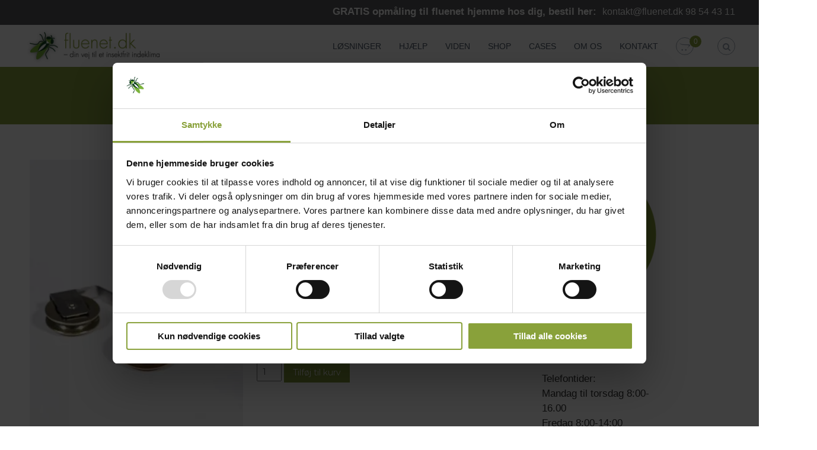

--- FILE ---
content_type: text/html; charset=UTF-8
request_url: https://fluenet.dk/produkt/staalhjul-til-net-skydedoer/
body_size: 40839
content:
<!DOCTYPE html>
<html dir="ltr" lang="da-DK" prefix="og: https://ogp.me/ns# product: https://ogp.me/ns/product#" prefix="og: https://ogp.me/ns#">
<head><meta charset="UTF-8"><script>if(navigator.userAgent.match(/MSIE|Internet Explorer/i)||navigator.userAgent.match(/Trident\/7\..*?rv:11/i)){var href=document.location.href;if(!href.match(/[?&]nowprocket/)){if(href.indexOf("?")==-1){if(href.indexOf("#")==-1){document.location.href=href+"?nowprocket=1"}else{document.location.href=href.replace("#","?nowprocket=1#")}}else{if(href.indexOf("#")==-1){document.location.href=href+"&nowprocket=1"}else{document.location.href=href.replace("#","&nowprocket=1#")}}}}</script><script>(()=>{class RocketLazyLoadScripts{constructor(){this.v="2.0.4",this.userEvents=["keydown","keyup","mousedown","mouseup","mousemove","mouseover","mouseout","touchmove","touchstart","touchend","touchcancel","wheel","click","dblclick","input"],this.attributeEvents=["onblur","onclick","oncontextmenu","ondblclick","onfocus","onmousedown","onmouseenter","onmouseleave","onmousemove","onmouseout","onmouseover","onmouseup","onmousewheel","onscroll","onsubmit"]}async t(){this.i(),this.o(),/iP(ad|hone)/.test(navigator.userAgent)&&this.h(),this.u(),this.l(this),this.m(),this.k(this),this.p(this),this._(),await Promise.all([this.R(),this.L()]),this.lastBreath=Date.now(),this.S(this),this.P(),this.D(),this.O(),this.M(),await this.C(this.delayedScripts.normal),await this.C(this.delayedScripts.defer),await this.C(this.delayedScripts.async),await this.T(),await this.F(),await this.j(),await this.A(),window.dispatchEvent(new Event("rocket-allScriptsLoaded")),this.everythingLoaded=!0,this.lastTouchEnd&&await new Promise(t=>setTimeout(t,500-Date.now()+this.lastTouchEnd)),this.I(),this.H(),this.U(),this.W()}i(){this.CSPIssue=sessionStorage.getItem("rocketCSPIssue"),document.addEventListener("securitypolicyviolation",t=>{this.CSPIssue||"script-src-elem"!==t.violatedDirective||"data"!==t.blockedURI||(this.CSPIssue=!0,sessionStorage.setItem("rocketCSPIssue",!0))},{isRocket:!0})}o(){window.addEventListener("pageshow",t=>{this.persisted=t.persisted,this.realWindowLoadedFired=!0},{isRocket:!0}),window.addEventListener("pagehide",()=>{this.onFirstUserAction=null},{isRocket:!0})}h(){let t;function e(e){t=e}window.addEventListener("touchstart",e,{isRocket:!0}),window.addEventListener("touchend",function i(o){o.changedTouches[0]&&t.changedTouches[0]&&Math.abs(o.changedTouches[0].pageX-t.changedTouches[0].pageX)<10&&Math.abs(o.changedTouches[0].pageY-t.changedTouches[0].pageY)<10&&o.timeStamp-t.timeStamp<200&&(window.removeEventListener("touchstart",e,{isRocket:!0}),window.removeEventListener("touchend",i,{isRocket:!0}),"INPUT"===o.target.tagName&&"text"===o.target.type||(o.target.dispatchEvent(new TouchEvent("touchend",{target:o.target,bubbles:!0})),o.target.dispatchEvent(new MouseEvent("mouseover",{target:o.target,bubbles:!0})),o.target.dispatchEvent(new PointerEvent("click",{target:o.target,bubbles:!0,cancelable:!0,detail:1,clientX:o.changedTouches[0].clientX,clientY:o.changedTouches[0].clientY})),event.preventDefault()))},{isRocket:!0})}q(t){this.userActionTriggered||("mousemove"!==t.type||this.firstMousemoveIgnored?"keyup"===t.type||"mouseover"===t.type||"mouseout"===t.type||(this.userActionTriggered=!0,this.onFirstUserAction&&this.onFirstUserAction()):this.firstMousemoveIgnored=!0),"click"===t.type&&t.preventDefault(),t.stopPropagation(),t.stopImmediatePropagation(),"touchstart"===this.lastEvent&&"touchend"===t.type&&(this.lastTouchEnd=Date.now()),"click"===t.type&&(this.lastTouchEnd=0),this.lastEvent=t.type,t.composedPath&&t.composedPath()[0].getRootNode()instanceof ShadowRoot&&(t.rocketTarget=t.composedPath()[0]),this.savedUserEvents.push(t)}u(){this.savedUserEvents=[],this.userEventHandler=this.q.bind(this),this.userEvents.forEach(t=>window.addEventListener(t,this.userEventHandler,{passive:!1,isRocket:!0})),document.addEventListener("visibilitychange",this.userEventHandler,{isRocket:!0})}U(){this.userEvents.forEach(t=>window.removeEventListener(t,this.userEventHandler,{passive:!1,isRocket:!0})),document.removeEventListener("visibilitychange",this.userEventHandler,{isRocket:!0}),this.savedUserEvents.forEach(t=>{(t.rocketTarget||t.target).dispatchEvent(new window[t.constructor.name](t.type,t))})}m(){const t="return false",e=Array.from(this.attributeEvents,t=>"data-rocket-"+t),i="["+this.attributeEvents.join("],[")+"]",o="[data-rocket-"+this.attributeEvents.join("],[data-rocket-")+"]",s=(e,i,o)=>{o&&o!==t&&(e.setAttribute("data-rocket-"+i,o),e["rocket"+i]=new Function("event",o),e.setAttribute(i,t))};new MutationObserver(t=>{for(const n of t)"attributes"===n.type&&(n.attributeName.startsWith("data-rocket-")||this.everythingLoaded?n.attributeName.startsWith("data-rocket-")&&this.everythingLoaded&&this.N(n.target,n.attributeName.substring(12)):s(n.target,n.attributeName,n.target.getAttribute(n.attributeName))),"childList"===n.type&&n.addedNodes.forEach(t=>{if(t.nodeType===Node.ELEMENT_NODE)if(this.everythingLoaded)for(const i of[t,...t.querySelectorAll(o)])for(const t of i.getAttributeNames())e.includes(t)&&this.N(i,t.substring(12));else for(const e of[t,...t.querySelectorAll(i)])for(const t of e.getAttributeNames())this.attributeEvents.includes(t)&&s(e,t,e.getAttribute(t))})}).observe(document,{subtree:!0,childList:!0,attributeFilter:[...this.attributeEvents,...e]})}I(){this.attributeEvents.forEach(t=>{document.querySelectorAll("[data-rocket-"+t+"]").forEach(e=>{this.N(e,t)})})}N(t,e){const i=t.getAttribute("data-rocket-"+e);i&&(t.setAttribute(e,i),t.removeAttribute("data-rocket-"+e))}k(t){Object.defineProperty(HTMLElement.prototype,"onclick",{get(){return this.rocketonclick||null},set(e){this.rocketonclick=e,this.setAttribute(t.everythingLoaded?"onclick":"data-rocket-onclick","this.rocketonclick(event)")}})}S(t){function e(e,i){let o=e[i];e[i]=null,Object.defineProperty(e,i,{get:()=>o,set(s){t.everythingLoaded?o=s:e["rocket"+i]=o=s}})}e(document,"onreadystatechange"),e(window,"onload"),e(window,"onpageshow");try{Object.defineProperty(document,"readyState",{get:()=>t.rocketReadyState,set(e){t.rocketReadyState=e},configurable:!0}),document.readyState="loading"}catch(t){console.log("WPRocket DJE readyState conflict, bypassing")}}l(t){this.originalAddEventListener=EventTarget.prototype.addEventListener,this.originalRemoveEventListener=EventTarget.prototype.removeEventListener,this.savedEventListeners=[],EventTarget.prototype.addEventListener=function(e,i,o){o&&o.isRocket||!t.B(e,this)&&!t.userEvents.includes(e)||t.B(e,this)&&!t.userActionTriggered||e.startsWith("rocket-")||t.everythingLoaded?t.originalAddEventListener.call(this,e,i,o):(t.savedEventListeners.push({target:this,remove:!1,type:e,func:i,options:o}),"mouseenter"!==e&&"mouseleave"!==e||t.originalAddEventListener.call(this,e,t.savedUserEvents.push,o))},EventTarget.prototype.removeEventListener=function(e,i,o){o&&o.isRocket||!t.B(e,this)&&!t.userEvents.includes(e)||t.B(e,this)&&!t.userActionTriggered||e.startsWith("rocket-")||t.everythingLoaded?t.originalRemoveEventListener.call(this,e,i,o):t.savedEventListeners.push({target:this,remove:!0,type:e,func:i,options:o})}}J(t,e){this.savedEventListeners=this.savedEventListeners.filter(i=>{let o=i.type,s=i.target||window;return e!==o||t!==s||(this.B(o,s)&&(i.type="rocket-"+o),this.$(i),!1)})}H(){EventTarget.prototype.addEventListener=this.originalAddEventListener,EventTarget.prototype.removeEventListener=this.originalRemoveEventListener,this.savedEventListeners.forEach(t=>this.$(t))}$(t){t.remove?this.originalRemoveEventListener.call(t.target,t.type,t.func,t.options):this.originalAddEventListener.call(t.target,t.type,t.func,t.options)}p(t){let e;function i(e){return t.everythingLoaded?e:e.split(" ").map(t=>"load"===t||t.startsWith("load.")?"rocket-jquery-load":t).join(" ")}function o(o){function s(e){const s=o.fn[e];o.fn[e]=o.fn.init.prototype[e]=function(){return this[0]===window&&t.userActionTriggered&&("string"==typeof arguments[0]||arguments[0]instanceof String?arguments[0]=i(arguments[0]):"object"==typeof arguments[0]&&Object.keys(arguments[0]).forEach(t=>{const e=arguments[0][t];delete arguments[0][t],arguments[0][i(t)]=e})),s.apply(this,arguments),this}}if(o&&o.fn&&!t.allJQueries.includes(o)){const e={DOMContentLoaded:[],"rocket-DOMContentLoaded":[]};for(const t in e)document.addEventListener(t,()=>{e[t].forEach(t=>t())},{isRocket:!0});o.fn.ready=o.fn.init.prototype.ready=function(i){function s(){parseInt(o.fn.jquery)>2?setTimeout(()=>i.bind(document)(o)):i.bind(document)(o)}return"function"==typeof i&&(t.realDomReadyFired?!t.userActionTriggered||t.fauxDomReadyFired?s():e["rocket-DOMContentLoaded"].push(s):e.DOMContentLoaded.push(s)),o([])},s("on"),s("one"),s("off"),t.allJQueries.push(o)}e=o}t.allJQueries=[],o(window.jQuery),Object.defineProperty(window,"jQuery",{get:()=>e,set(t){o(t)}})}P(){const t=new Map;document.write=document.writeln=function(e){const i=document.currentScript,o=document.createRange(),s=i.parentElement;let n=t.get(i);void 0===n&&(n=i.nextSibling,t.set(i,n));const c=document.createDocumentFragment();o.setStart(c,0),c.appendChild(o.createContextualFragment(e)),s.insertBefore(c,n)}}async R(){return new Promise(t=>{this.userActionTriggered?t():this.onFirstUserAction=t})}async L(){return new Promise(t=>{document.addEventListener("DOMContentLoaded",()=>{this.realDomReadyFired=!0,t()},{isRocket:!0})})}async j(){return this.realWindowLoadedFired?Promise.resolve():new Promise(t=>{window.addEventListener("load",t,{isRocket:!0})})}M(){this.pendingScripts=[];this.scriptsMutationObserver=new MutationObserver(t=>{for(const e of t)e.addedNodes.forEach(t=>{"SCRIPT"!==t.tagName||t.noModule||t.isWPRocket||this.pendingScripts.push({script:t,promise:new Promise(e=>{const i=()=>{const i=this.pendingScripts.findIndex(e=>e.script===t);i>=0&&this.pendingScripts.splice(i,1),e()};t.addEventListener("load",i,{isRocket:!0}),t.addEventListener("error",i,{isRocket:!0}),setTimeout(i,1e3)})})})}),this.scriptsMutationObserver.observe(document,{childList:!0,subtree:!0})}async F(){await this.X(),this.pendingScripts.length?(await this.pendingScripts[0].promise,await this.F()):this.scriptsMutationObserver.disconnect()}D(){this.delayedScripts={normal:[],async:[],defer:[]},document.querySelectorAll("script[type$=rocketlazyloadscript]").forEach(t=>{t.hasAttribute("data-rocket-src")?t.hasAttribute("async")&&!1!==t.async?this.delayedScripts.async.push(t):t.hasAttribute("defer")&&!1!==t.defer||"module"===t.getAttribute("data-rocket-type")?this.delayedScripts.defer.push(t):this.delayedScripts.normal.push(t):this.delayedScripts.normal.push(t)})}async _(){await this.L();let t=[];document.querySelectorAll("script[type$=rocketlazyloadscript][data-rocket-src]").forEach(e=>{let i=e.getAttribute("data-rocket-src");if(i&&!i.startsWith("data:")){i.startsWith("//")&&(i=location.protocol+i);try{const o=new URL(i).origin;o!==location.origin&&t.push({src:o,crossOrigin:e.crossOrigin||"module"===e.getAttribute("data-rocket-type")})}catch(t){}}}),t=[...new Map(t.map(t=>[JSON.stringify(t),t])).values()],this.Y(t,"preconnect")}async G(t){if(await this.K(),!0!==t.noModule||!("noModule"in HTMLScriptElement.prototype))return new Promise(e=>{let i;function o(){(i||t).setAttribute("data-rocket-status","executed"),e()}try{if(navigator.userAgent.includes("Firefox/")||""===navigator.vendor||this.CSPIssue)i=document.createElement("script"),[...t.attributes].forEach(t=>{let e=t.nodeName;"type"!==e&&("data-rocket-type"===e&&(e="type"),"data-rocket-src"===e&&(e="src"),i.setAttribute(e,t.nodeValue))}),t.text&&(i.text=t.text),t.nonce&&(i.nonce=t.nonce),i.hasAttribute("src")?(i.addEventListener("load",o,{isRocket:!0}),i.addEventListener("error",()=>{i.setAttribute("data-rocket-status","failed-network"),e()},{isRocket:!0}),setTimeout(()=>{i.isConnected||e()},1)):(i.text=t.text,o()),i.isWPRocket=!0,t.parentNode.replaceChild(i,t);else{const i=t.getAttribute("data-rocket-type"),s=t.getAttribute("data-rocket-src");i?(t.type=i,t.removeAttribute("data-rocket-type")):t.removeAttribute("type"),t.addEventListener("load",o,{isRocket:!0}),t.addEventListener("error",i=>{this.CSPIssue&&i.target.src.startsWith("data:")?(console.log("WPRocket: CSP fallback activated"),t.removeAttribute("src"),this.G(t).then(e)):(t.setAttribute("data-rocket-status","failed-network"),e())},{isRocket:!0}),s?(t.fetchPriority="high",t.removeAttribute("data-rocket-src"),t.src=s):t.src="data:text/javascript;base64,"+window.btoa(unescape(encodeURIComponent(t.text)))}}catch(i){t.setAttribute("data-rocket-status","failed-transform"),e()}});t.setAttribute("data-rocket-status","skipped")}async C(t){const e=t.shift();return e?(e.isConnected&&await this.G(e),this.C(t)):Promise.resolve()}O(){this.Y([...this.delayedScripts.normal,...this.delayedScripts.defer,...this.delayedScripts.async],"preload")}Y(t,e){this.trash=this.trash||[];let i=!0;var o=document.createDocumentFragment();t.forEach(t=>{const s=t.getAttribute&&t.getAttribute("data-rocket-src")||t.src;if(s&&!s.startsWith("data:")){const n=document.createElement("link");n.href=s,n.rel=e,"preconnect"!==e&&(n.as="script",n.fetchPriority=i?"high":"low"),t.getAttribute&&"module"===t.getAttribute("data-rocket-type")&&(n.crossOrigin=!0),t.crossOrigin&&(n.crossOrigin=t.crossOrigin),t.integrity&&(n.integrity=t.integrity),t.nonce&&(n.nonce=t.nonce),o.appendChild(n),this.trash.push(n),i=!1}}),document.head.appendChild(o)}W(){this.trash.forEach(t=>t.remove())}async T(){try{document.readyState="interactive"}catch(t){}this.fauxDomReadyFired=!0;try{await this.K(),this.J(document,"readystatechange"),document.dispatchEvent(new Event("rocket-readystatechange")),await this.K(),document.rocketonreadystatechange&&document.rocketonreadystatechange(),await this.K(),this.J(document,"DOMContentLoaded"),document.dispatchEvent(new Event("rocket-DOMContentLoaded")),await this.K(),this.J(window,"DOMContentLoaded"),window.dispatchEvent(new Event("rocket-DOMContentLoaded"))}catch(t){console.error(t)}}async A(){try{document.readyState="complete"}catch(t){}try{await this.K(),this.J(document,"readystatechange"),document.dispatchEvent(new Event("rocket-readystatechange")),await this.K(),document.rocketonreadystatechange&&document.rocketonreadystatechange(),await this.K(),this.J(window,"load"),window.dispatchEvent(new Event("rocket-load")),await this.K(),window.rocketonload&&window.rocketonload(),await this.K(),this.allJQueries.forEach(t=>t(window).trigger("rocket-jquery-load")),await this.K(),this.J(window,"pageshow");const t=new Event("rocket-pageshow");t.persisted=this.persisted,window.dispatchEvent(t),await this.K(),window.rocketonpageshow&&window.rocketonpageshow({persisted:this.persisted})}catch(t){console.error(t)}}async K(){Date.now()-this.lastBreath>45&&(await this.X(),this.lastBreath=Date.now())}async X(){return document.hidden?new Promise(t=>setTimeout(t)):new Promise(t=>requestAnimationFrame(t))}B(t,e){return e===document&&"readystatechange"===t||(e===document&&"DOMContentLoaded"===t||(e===window&&"DOMContentLoaded"===t||(e===window&&"load"===t||e===window&&"pageshow"===t)))}static run(){(new RocketLazyLoadScripts).t()}}RocketLazyLoadScripts.run()})();</script>

<meta name="viewport" content="width=device-width, initial-scale=1">
<link rel="profile" href="http://gmpg.org/xfn/11">

<script type="text/javascript" data-cookieconsent="ignore">
	window.dataLayer = window.dataLayer || [];

	function gtag() {
		dataLayer.push(arguments);
	}

	gtag("consent", "default", {
		ad_personalization: "denied",
		ad_storage: "denied",
		ad_user_data: "denied",
		analytics_storage: "denied",
		functionality_storage: "denied",
		personalization_storage: "denied",
		security_storage: "granted",
		wait_for_update: 500,
	});
	gtag("set", "ads_data_redaction", true);
	gtag("set", "url_passthrough", true);
</script>
<script type="text/javascript"
		id="Cookiebot"
		src="https://consent.cookiebot.com/uc.js"
		data-implementation="wp"
		data-cbid="21819599-7d18-4b96-b3df-890eb772cece"
						data-culture="DA"
				data-blockingmode="auto"
	></script>
<script type="rocketlazyloadscript" data-rocket-type="text/javascript" data-rocket-src="https://fluenet.dk/wp-admin/admin-ajax.php?action=pll_xdata_check&#038;redirect=https%3A%2F%2Ffluenet.dk%2Fprodukt%2Fstaalhjul-til-net-skydedoer%2F&#038;nonce=e526fa8af0" async></script>
		<!-- All in One SEO 4.9.3 - aioseo.com -->
	<meta name="description" content="Er et eller flere af dine stålhjul på din net-skydedør blevet slidt eller beskadiget, er det muligt at udskifte dette/disse, så din dør igen kører nemt og let." />
	<meta name="robots" content="max-image-preview:large" />
	<meta name="msvalidate.01" content="3F28BD802078F68FA1ADC34EC7756901" />
	<link rel="canonical" href="https://fluenet.dk/produkt/staalhjul-til-net-skydedoer/" />
	<meta name="generator" content="All in One SEO (AIOSEO) 4.9.3" />
		<meta property="og:locale" content="da_DK" />
		<meta property="og:site_name" content="fluenet.dk - Danmarks største leverandør af fluenet, myggenet og insektnet" />
		<meta property="og:type" content="article" />
		<meta property="og:title" content="Stålhjul til net-skydedør - fluenet.dk" />
		<meta property="og:description" content="Er et eller flere af dine stålhjul på din net-skydedør blevet slidt eller beskadiget, er det muligt at udskifte dette/disse, så din dør igen kører nemt og let." />
		<meta property="og:url" content="https://fluenet.dk/produkt/staalhjul-til-net-skydedoer/" />
		<meta property="og:image" content="https://fluenet.dk/wp-content/uploads/2019/02/fluenet-logo.png" />
		<meta property="og:image:secure_url" content="https://fluenet.dk/wp-content/uploads/2019/02/fluenet-logo.png" />
		<meta property="article:published_time" content="2018-01-01T12:07:41+00:00" />
		<meta property="article:modified_time" content="2026-01-05T13:18:02+00:00" />
		<meta name="twitter:card" content="summary_large_image" />
		<meta name="twitter:title" content="Stålhjul til net-skydedør - fluenet.dk" />
		<meta name="twitter:description" content="Er et eller flere af dine stålhjul på din net-skydedør blevet slidt eller beskadiget, er det muligt at udskifte dette/disse, så din dør igen kører nemt og let." />
		<meta name="twitter:image" content="https://fluenet.dk/wp-content/uploads/2019/02/fluenet-logo.png" />
		<script type="application/ld+json" class="aioseo-schema">
			{"@context":"https:\/\/schema.org","@graph":[{"@type":"BreadcrumbList","@id":"https:\/\/fluenet.dk\/produkt\/staalhjul-til-net-skydedoer\/#breadcrumblist","itemListElement":[{"@type":"ListItem","@id":"https:\/\/fluenet.dk#listItem","position":1,"name":"Home","item":"https:\/\/fluenet.dk","nextItem":{"@type":"ListItem","@id":"https:\/\/fluenet.dk\/butik\/#listItem","name":"Butik"}},{"@type":"ListItem","@id":"https:\/\/fluenet.dk\/butik\/#listItem","position":2,"name":"Butik","item":"https:\/\/fluenet.dk\/butik\/","nextItem":{"@type":"ListItem","@id":"https:\/\/fluenet.dk\/varem\u00e6rke\/fluenet\/#listItem","name":"Fluenet"},"previousItem":{"@type":"ListItem","@id":"https:\/\/fluenet.dk#listItem","name":"Home"}},{"@type":"ListItem","@id":"https:\/\/fluenet.dk\/varem\u00e6rke\/fluenet\/#listItem","position":3,"name":"Fluenet","item":"https:\/\/fluenet.dk\/varem\u00e6rke\/fluenet\/","nextItem":{"@type":"ListItem","@id":"https:\/\/fluenet.dk\/produkt\/staalhjul-til-net-skydedoer\/#listItem","name":"St\u00e5lhjul til net-skyded\u00f8r"},"previousItem":{"@type":"ListItem","@id":"https:\/\/fluenet.dk\/butik\/#listItem","name":"Butik"}},{"@type":"ListItem","@id":"https:\/\/fluenet.dk\/produkt\/staalhjul-til-net-skydedoer\/#listItem","position":4,"name":"St\u00e5lhjul til net-skyded\u00f8r","previousItem":{"@type":"ListItem","@id":"https:\/\/fluenet.dk\/varem\u00e6rke\/fluenet\/#listItem","name":"Fluenet"}}]},{"@type":"ItemPage","@id":"https:\/\/fluenet.dk\/produkt\/staalhjul-til-net-skydedoer\/#itempage","url":"https:\/\/fluenet.dk\/produkt\/staalhjul-til-net-skydedoer\/","name":"St\u00e5lhjul til net-skyded\u00f8r - fluenet.dk","description":"Er et eller flere af dine st\u00e5lhjul p\u00e5 din net-skyded\u00f8r blevet slidt eller beskadiget, er det muligt at udskifte dette\/disse, s\u00e5 din d\u00f8r igen k\u00f8rer nemt og let.","inLanguage":"da-DK","isPartOf":{"@id":"https:\/\/fluenet.dk\/#website"},"breadcrumb":{"@id":"https:\/\/fluenet.dk\/produkt\/staalhjul-til-net-skydedoer\/#breadcrumblist"},"image":{"@type":"ImageObject","url":"https:\/\/fluenet.dk\/wp-content\/uploads\/2019\/04\/staalhjul.jpg","@id":"https:\/\/fluenet.dk\/produkt\/staalhjul-til-net-skydedoer\/#mainImage","width":660,"height":1000},"primaryImageOfPage":{"@id":"https:\/\/fluenet.dk\/produkt\/staalhjul-til-net-skydedoer\/#mainImage"},"datePublished":"2018-01-01T13:07:41+01:00","dateModified":"2026-01-05T14:18:02+01:00"},{"@type":"Organization","@id":"https:\/\/fluenet.dk\/#organization","name":"fluenet.dk","description":"Danmarks st\u00f8rste leverand\u00f8r af fluenet, myggenet og insektnet","url":"https:\/\/fluenet.dk\/","logo":{"@type":"ImageObject","url":"https:\/\/fluenet.dk\/wp-content\/uploads\/2019\/02\/fluenet-logo.png","@id":"https:\/\/fluenet.dk\/produkt\/staalhjul-til-net-skydedoer\/#organizationLogo","width":500,"height":140},"image":{"@id":"https:\/\/fluenet.dk\/produkt\/staalhjul-til-net-skydedoer\/#organizationLogo"}},{"@type":"WebSite","@id":"https:\/\/fluenet.dk\/#website","url":"https:\/\/fluenet.dk\/","name":"fluenet.dk","description":"Danmarks st\u00f8rste leverand\u00f8r af fluenet, myggenet og insektnet","inLanguage":"da-DK","publisher":{"@id":"https:\/\/fluenet.dk\/#organization"}}]}
		</script>
		<!-- All in One SEO -->


            <script data-no-defer="1" data-ezscrex="false" data-cfasync="false" data-pagespeed-no-defer data-cookieconsent="ignore">
                var ctPublicFunctions = {"_ajax_nonce":"d7195ecc6d","_rest_nonce":"e9996424bd","_ajax_url":"\/wp-admin\/admin-ajax.php","_rest_url":"https:\/\/fluenet.dk\/wp-json\/","data__cookies_type":"none","data__ajax_type":"admin_ajax","data__bot_detector_enabled":"1","data__frontend_data_log_enabled":1,"cookiePrefix":"","wprocket_detected":true,"host_url":"fluenet.dk","text__ee_click_to_select":"Click to select the whole data","text__ee_original_email":"The complete one is","text__ee_got_it":"Got it","text__ee_blocked":"Blocked","text__ee_cannot_connect":"Cannot connect","text__ee_cannot_decode":"Can not decode email. Unknown reason","text__ee_email_decoder":"CleanTalk email decoder","text__ee_wait_for_decoding":"The magic is on the way!","text__ee_decoding_process":"Please wait a few seconds while we decode the contact data."}
            </script>
        
            <script data-no-defer="1" data-ezscrex="false" data-cfasync="false" data-pagespeed-no-defer data-cookieconsent="ignore">
                var ctPublic = {"_ajax_nonce":"d7195ecc6d","settings__forms__check_internal":"0","settings__forms__check_external":"0","settings__forms__force_protection":"0","settings__forms__search_test":"1","settings__forms__wc_add_to_cart":"0","settings__data__bot_detector_enabled":"1","settings__sfw__anti_crawler":0,"blog_home":"https:\/\/fluenet.dk\/","pixel__setting":"3","pixel__enabled":true,"pixel__url":null,"data__email_check_before_post":"1","data__email_check_exist_post":"1","data__cookies_type":"none","data__key_is_ok":true,"data__visible_fields_required":true,"wl_brandname":"Anti-Spam by CleanTalk","wl_brandname_short":"CleanTalk","ct_checkjs_key":"d5384e6cc6a86851343f363cbd7a412f955f1068629f38578c4d438fe3330db8","emailEncoderPassKey":"deff1a42ad767e144be08d33cc85224e","bot_detector_forms_excluded":"W10=","advancedCacheExists":true,"varnishCacheExists":false,"wc_ajax_add_to_cart":true}
            </script>
        
<!-- Google Tag Manager for WordPress by gtm4wp.com -->
<script data-cfasync="false" data-pagespeed-no-defer>
	var gtm4wp_datalayer_name = "dataLayer";
	var dataLayer = dataLayer || [];
	const gtm4wp_use_sku_instead = 0;
	const gtm4wp_currency = 'DKK';
	const gtm4wp_product_per_impression = 0;
	const gtm4wp_clear_ecommerce = false;
	const gtm4wp_datalayer_max_timeout = 2000;
</script>
<!-- End Google Tag Manager for WordPress by gtm4wp.com -->
<!-- Search Engine Optimization by Rank Math PRO - https://rankmath.com/ -->
<title>Stålhjul til net-skydedør - fluenet.dk</title>
<link data-rocket-prefetch href="https://www.googletagmanager.com" rel="dns-prefetch">
<link data-rocket-prefetch href="https://consent.cookiebot.com" rel="dns-prefetch">
<link data-rocket-prefetch href="https://js.klarna.com" rel="dns-prefetch"><link rel="preload" data-rocket-preload as="image" imagesrcset="https://fluenet.dk/wp-content/uploads/2019/03/gr-opm.png.webp 253w, https://fluenet.dk/wp-content/uploads/2019/03/gr-opm-100x100.png.webp 100w" imagesizes="(max-width: 253px) 100vw, 253px" fetchpriority="high">
<meta name="description" content="Stålhjul til net-skydedør fra fluenet.dk. Reservedel til net-skydedør. Til udskiftning af slidte eller ødelagte hjul. Køb stålhjul til net-skydedør her"/>
<meta name="robots" content="follow, index, max-snippet:-1, max-video-preview:-1, max-image-preview:large"/>
<link rel="canonical" href="https://fluenet.dk/produkt/staalhjul-til-net-skydedoer/" />
<meta property="og:locale" content="da_DK" />
<meta property="og:type" content="product" />
<meta property="og:title" content="Stålhjul til net-skydedør &raquo; fluenet.dk" />
<meta property="og:description" content="Stålhjul til net-skydedør fra fluenet.dk. Reservedel til net-skydedør. Til udskiftning af slidte eller ødelagte hjul. Køb stålhjul til net-skydedør her" />
<meta property="og:url" content="https://fluenet.dk/produkt/staalhjul-til-net-skydedoer/" />
<meta property="og:site_name" content="Fluenet.dk" />
<meta property="og:updated_time" content="2026-01-05T14:18:02+01:00" />
<meta property="og:image" content="https://fluenet.dk/wp-content/uploads/2019/04/staalhjul.jpg" />
<meta property="og:image:secure_url" content="https://fluenet.dk/wp-content/uploads/2019/04/staalhjul.jpg" />
<meta property="og:image:width" content="660" />
<meta property="og:image:height" content="1000" />
<meta property="og:image:alt" content="Stålhjul til net-skydedør" />
<meta property="og:image:type" content="image/jpeg" />
<meta property="product:brand" content="Fluenet" />
<meta property="product:price:amount" content="40" />
<meta property="product:price:currency" content="DKK" />
<meta property="product:availability" content="instock" />
<meta property="product:retailer_item_id" content="1019" />
<meta name="twitter:card" content="summary_large_image" />
<meta name="twitter:title" content="Stålhjul til net-skydedør &raquo; fluenet.dk" />
<meta name="twitter:description" content="Stålhjul til net-skydedør fra fluenet.dk. Reservedel til net-skydedør. Til udskiftning af slidte eller ødelagte hjul. Køb stålhjul til net-skydedør her" />
<meta name="twitter:image" content="https://fluenet.dk/wp-content/uploads/2019/04/staalhjul.jpg" />
<meta name="twitter:label1" content="Pris" />
<meta name="twitter:data1" content="40,00&nbsp;kr." />
<meta name="twitter:label2" content="Tilgængelighed" />
<meta name="twitter:data2" content="På lager" />
<script type="application/ld+json" class="rank-math-schema-pro">{"@context":"https://schema.org","@graph":[{"@type":"Organization","@id":"https://fluenet.dk/#organization","name":"fluenet.dk","url":"https://fluenet.dk","logo":{"@type":"ImageObject","@id":"https://fluenet.dk/#logo","url":"https://fluenet.dk/wp-content/uploads/2019/02/fluenet-logo.png","contentUrl":"https://fluenet.dk/wp-content/uploads/2019/02/fluenet-logo.png","caption":"Fluenet.dk","inLanguage":"da-DK","width":"500","height":"140"}},{"@type":"WebSite","@id":"https://fluenet.dk/#website","url":"https://fluenet.dk","name":"Fluenet.dk","publisher":{"@id":"https://fluenet.dk/#organization"},"inLanguage":"da-DK"},{"@type":"ImageObject","@id":"https://fluenet.dk/wp-content/uploads/2019/04/staalhjul.jpg","url":"https://fluenet.dk/wp-content/uploads/2019/04/staalhjul.jpg","width":"660","height":"1000","inLanguage":"da-DK"},{"@type":"BreadcrumbList","@id":"https://fluenet.dk/produkt/staalhjul-til-net-skydedoer/#breadcrumb","itemListElement":[{"@type":"ListItem","position":"1","item":{"@id":"https://fluenet.dk","name":"\ud83c\udfe0"}},{"@type":"ListItem","position":"2","item":{"@id":"https://fluenet.dk/produkt/staalhjul-til-net-skydedoer/","name":"St\u00e5lhjul til net-skyded\u00f8r"}}]},{"@type":"ItemPage","@id":"https://fluenet.dk/produkt/staalhjul-til-net-skydedoer/#webpage","url":"https://fluenet.dk/produkt/staalhjul-til-net-skydedoer/","name":"St\u00e5lhjul til net-skyded\u00f8r &raquo; fluenet.dk","datePublished":"2018-01-01T13:07:41+01:00","dateModified":"2026-01-05T14:18:02+01:00","isPartOf":{"@id":"https://fluenet.dk/#website"},"primaryImageOfPage":{"@id":"https://fluenet.dk/wp-content/uploads/2019/04/staalhjul.jpg"},"inLanguage":"da-DK","breadcrumb":{"@id":"https://fluenet.dk/produkt/staalhjul-til-net-skydedoer/#breadcrumb"}},{"@type":"Product","brand":{"@type":"Brand","name":"Fluenet"},"name":"St\u00e5lhjul til net-skyded\u00f8r &raquo; fluenet.dk","description":"St\u00e5lhjul til net-skyded\u00f8r fra fluenet.dk. Reservedel til net-skyded\u00f8r. Til udskiftning af slidte eller \u00f8delagte hjul. K\u00f8b st\u00e5lhjul til net-skyded\u00f8r her","sku":"1019","category":"Tilbeh\u00f8r","mainEntityOfPage":{"@id":"https://fluenet.dk/produkt/staalhjul-til-net-skydedoer/#webpage"},"weight":{"@type":"QuantitativeValue","unitCode":"KGM","value":"0.5"},"height":{"@type":"QuantitativeValue","unitCode":"CMT","value":"5"},"width":{"@type":"QuantitativeValue","unitCode":"CMT","value":"5"},"depth":{"@type":"QuantitativeValue","unitCode":"CMT","value":"10"},"image":[{"@type":"ImageObject","url":"https://fluenet.dk/wp-content/uploads/2019/04/staalhjul.jpg","height":"1000","width":"660"}],"offers":{"@type":"Offer","price":"40.00","priceCurrency":"DKK","priceValidUntil":"2027-12-31","availability":"http://schema.org/InStock","itemCondition":"NewCondition","url":"https://fluenet.dk/produkt/staalhjul-til-net-skydedoer/","seller":{"@type":"Organization","@id":"https://fluenet.dk/","name":"Fluenet.dk","url":"https://fluenet.dk","logo":"https://fluenet.dk/wp-content/uploads/2019/02/fluenet-logo.png"},"priceSpecification":{"price":"40","priceCurrency":"DKK","valueAddedTaxIncluded":"true"}},"@id":"https://fluenet.dk/produkt/staalhjul-til-net-skydedoer/#richSnippet"}]}</script>
<!-- /Rank Math WordPress SEO plugin -->

<script type="rocketlazyloadscript" data-rocket-type='application/javascript'  id='pys-version-script'>console.log('PixelYourSite Free version 11.1.5.2');</script>
<link rel='dns-prefetch' href='//static.klaviyo.com' />
<link rel='dns-prefetch' href='//fd.cleantalk.org' />

<link rel="alternate" title="oEmbed (JSON)" type="application/json+oembed" href="https://fluenet.dk/wp-json/oembed/1.0/embed?url=https%3A%2F%2Ffluenet.dk%2Fprodukt%2Fstaalhjul-til-net-skydedoer%2F" />
<link rel="alternate" title="oEmbed (XML)" type="text/xml+oembed" href="https://fluenet.dk/wp-json/oembed/1.0/embed?url=https%3A%2F%2Ffluenet.dk%2Fprodukt%2Fstaalhjul-til-net-skydedoer%2F&#038;format=xml" />
<style id='wp-img-auto-sizes-contain-inline-css' type='text/css'>
img:is([sizes=auto i],[sizes^="auto," i]){contain-intrinsic-size:3000px 1500px}
/*# sourceURL=wp-img-auto-sizes-contain-inline-css */
</style>
<link rel='stylesheet' id='elementor-connector-for-woocommerce-admin-css' href='https://fluenet.dk/wp-content/plugins/elementor-connector-for-woocommerce/admin/css/elementor-connector-for-woocommerce-admin.css?ver=1.2' type='text/css' media='all' />
<link rel='stylesheet' id='woocommerce-brands-css' href='https://fluenet.dk/wp-content/plugins/elementor-connector-for-woocommerce/admin/widgets/woocommerce-brands/css/woocommerce-brands.css?ver=1.2' type='text/css' media='all' />
<link rel='stylesheet' id='wp-block-library-css' href='https://fluenet.dk/wp-includes/css/dist/block-library/style.min.css?ver=6.9' type='text/css' media='all' />
<style id='wp-block-library-theme-inline-css' type='text/css'>
.wp-block-audio :where(figcaption){color:#555;font-size:13px;text-align:center}.is-dark-theme .wp-block-audio :where(figcaption){color:#ffffffa6}.wp-block-audio{margin:0 0 1em}.wp-block-code{border:1px solid #ccc;border-radius:4px;font-family:Menlo,Consolas,monaco,monospace;padding:.8em 1em}.wp-block-embed :where(figcaption){color:#555;font-size:13px;text-align:center}.is-dark-theme .wp-block-embed :where(figcaption){color:#ffffffa6}.wp-block-embed{margin:0 0 1em}.blocks-gallery-caption{color:#555;font-size:13px;text-align:center}.is-dark-theme .blocks-gallery-caption{color:#ffffffa6}:root :where(.wp-block-image figcaption){color:#555;font-size:13px;text-align:center}.is-dark-theme :root :where(.wp-block-image figcaption){color:#ffffffa6}.wp-block-image{margin:0 0 1em}.wp-block-pullquote{border-bottom:4px solid;border-top:4px solid;color:currentColor;margin-bottom:1.75em}.wp-block-pullquote :where(cite),.wp-block-pullquote :where(footer),.wp-block-pullquote__citation{color:currentColor;font-size:.8125em;font-style:normal;text-transform:uppercase}.wp-block-quote{border-left:.25em solid;margin:0 0 1.75em;padding-left:1em}.wp-block-quote cite,.wp-block-quote footer{color:currentColor;font-size:.8125em;font-style:normal;position:relative}.wp-block-quote:where(.has-text-align-right){border-left:none;border-right:.25em solid;padding-left:0;padding-right:1em}.wp-block-quote:where(.has-text-align-center){border:none;padding-left:0}.wp-block-quote.is-large,.wp-block-quote.is-style-large,.wp-block-quote:where(.is-style-plain){border:none}.wp-block-search .wp-block-search__label{font-weight:700}.wp-block-search__button{border:1px solid #ccc;padding:.375em .625em}:where(.wp-block-group.has-background){padding:1.25em 2.375em}.wp-block-separator.has-css-opacity{opacity:.4}.wp-block-separator{border:none;border-bottom:2px solid;margin-left:auto;margin-right:auto}.wp-block-separator.has-alpha-channel-opacity{opacity:1}.wp-block-separator:not(.is-style-wide):not(.is-style-dots){width:100px}.wp-block-separator.has-background:not(.is-style-dots){border-bottom:none;height:1px}.wp-block-separator.has-background:not(.is-style-wide):not(.is-style-dots){height:2px}.wp-block-table{margin:0 0 1em}.wp-block-table td,.wp-block-table th{word-break:normal}.wp-block-table :where(figcaption){color:#555;font-size:13px;text-align:center}.is-dark-theme .wp-block-table :where(figcaption){color:#ffffffa6}.wp-block-video :where(figcaption){color:#555;font-size:13px;text-align:center}.is-dark-theme .wp-block-video :where(figcaption){color:#ffffffa6}.wp-block-video{margin:0 0 1em}:root :where(.wp-block-template-part.has-background){margin-bottom:0;margin-top:0;padding:1.25em 2.375em}
/*# sourceURL=/wp-includes/css/dist/block-library/theme.min.css */
</style>
<style id='classic-theme-styles-inline-css' type='text/css'>
/*! This file is auto-generated */
.wp-block-button__link{color:#fff;background-color:#32373c;border-radius:9999px;box-shadow:none;text-decoration:none;padding:calc(.667em + 2px) calc(1.333em + 2px);font-size:1.125em}.wp-block-file__button{background:#32373c;color:#fff;text-decoration:none}
/*# sourceURL=/wp-includes/css/classic-themes.min.css */
</style>
<link rel='stylesheet' id='aioseo/css/src/vue/standalone/blocks/table-of-contents/global.scss-css' href='https://fluenet.dk/wp-content/plugins/all-in-one-seo-pack/dist/Lite/assets/css/table-of-contents/global.e90f6d47.css?ver=4.9.3' type='text/css' media='all' />
<style id='global-styles-inline-css' type='text/css'>
:root{--wp--preset--aspect-ratio--square: 1;--wp--preset--aspect-ratio--4-3: 4/3;--wp--preset--aspect-ratio--3-4: 3/4;--wp--preset--aspect-ratio--3-2: 3/2;--wp--preset--aspect-ratio--2-3: 2/3;--wp--preset--aspect-ratio--16-9: 16/9;--wp--preset--aspect-ratio--9-16: 9/16;--wp--preset--color--black: #000000;--wp--preset--color--cyan-bluish-gray: #abb8c3;--wp--preset--color--white: #ffffff;--wp--preset--color--pale-pink: #f78da7;--wp--preset--color--vivid-red: #cf2e2e;--wp--preset--color--luminous-vivid-orange: #ff6900;--wp--preset--color--luminous-vivid-amber: #fcb900;--wp--preset--color--light-green-cyan: #7bdcb5;--wp--preset--color--vivid-green-cyan: #00d084;--wp--preset--color--pale-cyan-blue: #8ed1fc;--wp--preset--color--vivid-cyan-blue: #0693e3;--wp--preset--color--vivid-purple: #9b51e0;--wp--preset--gradient--vivid-cyan-blue-to-vivid-purple: linear-gradient(135deg,rgb(6,147,227) 0%,rgb(155,81,224) 100%);--wp--preset--gradient--light-green-cyan-to-vivid-green-cyan: linear-gradient(135deg,rgb(122,220,180) 0%,rgb(0,208,130) 100%);--wp--preset--gradient--luminous-vivid-amber-to-luminous-vivid-orange: linear-gradient(135deg,rgb(252,185,0) 0%,rgb(255,105,0) 100%);--wp--preset--gradient--luminous-vivid-orange-to-vivid-red: linear-gradient(135deg,rgb(255,105,0) 0%,rgb(207,46,46) 100%);--wp--preset--gradient--very-light-gray-to-cyan-bluish-gray: linear-gradient(135deg,rgb(238,238,238) 0%,rgb(169,184,195) 100%);--wp--preset--gradient--cool-to-warm-spectrum: linear-gradient(135deg,rgb(74,234,220) 0%,rgb(151,120,209) 20%,rgb(207,42,186) 40%,rgb(238,44,130) 60%,rgb(251,105,98) 80%,rgb(254,248,76) 100%);--wp--preset--gradient--blush-light-purple: linear-gradient(135deg,rgb(255,206,236) 0%,rgb(152,150,240) 100%);--wp--preset--gradient--blush-bordeaux: linear-gradient(135deg,rgb(254,205,165) 0%,rgb(254,45,45) 50%,rgb(107,0,62) 100%);--wp--preset--gradient--luminous-dusk: linear-gradient(135deg,rgb(255,203,112) 0%,rgb(199,81,192) 50%,rgb(65,88,208) 100%);--wp--preset--gradient--pale-ocean: linear-gradient(135deg,rgb(255,245,203) 0%,rgb(182,227,212) 50%,rgb(51,167,181) 100%);--wp--preset--gradient--electric-grass: linear-gradient(135deg,rgb(202,248,128) 0%,rgb(113,206,126) 100%);--wp--preset--gradient--midnight: linear-gradient(135deg,rgb(2,3,129) 0%,rgb(40,116,252) 100%);--wp--preset--font-size--small: 13px;--wp--preset--font-size--medium: 20px;--wp--preset--font-size--large: 36px;--wp--preset--font-size--x-large: 42px;--wp--preset--spacing--20: 0.44rem;--wp--preset--spacing--30: 0.67rem;--wp--preset--spacing--40: 1rem;--wp--preset--spacing--50: 1.5rem;--wp--preset--spacing--60: 2.25rem;--wp--preset--spacing--70: 3.38rem;--wp--preset--spacing--80: 5.06rem;--wp--preset--shadow--natural: 6px 6px 9px rgba(0, 0, 0, 0.2);--wp--preset--shadow--deep: 12px 12px 50px rgba(0, 0, 0, 0.4);--wp--preset--shadow--sharp: 6px 6px 0px rgba(0, 0, 0, 0.2);--wp--preset--shadow--outlined: 6px 6px 0px -3px rgb(255, 255, 255), 6px 6px rgb(0, 0, 0);--wp--preset--shadow--crisp: 6px 6px 0px rgb(0, 0, 0);}:where(.is-layout-flex){gap: 0.5em;}:where(.is-layout-grid){gap: 0.5em;}body .is-layout-flex{display: flex;}.is-layout-flex{flex-wrap: wrap;align-items: center;}.is-layout-flex > :is(*, div){margin: 0;}body .is-layout-grid{display: grid;}.is-layout-grid > :is(*, div){margin: 0;}:where(.wp-block-columns.is-layout-flex){gap: 2em;}:where(.wp-block-columns.is-layout-grid){gap: 2em;}:where(.wp-block-post-template.is-layout-flex){gap: 1.25em;}:where(.wp-block-post-template.is-layout-grid){gap: 1.25em;}.has-black-color{color: var(--wp--preset--color--black) !important;}.has-cyan-bluish-gray-color{color: var(--wp--preset--color--cyan-bluish-gray) !important;}.has-white-color{color: var(--wp--preset--color--white) !important;}.has-pale-pink-color{color: var(--wp--preset--color--pale-pink) !important;}.has-vivid-red-color{color: var(--wp--preset--color--vivid-red) !important;}.has-luminous-vivid-orange-color{color: var(--wp--preset--color--luminous-vivid-orange) !important;}.has-luminous-vivid-amber-color{color: var(--wp--preset--color--luminous-vivid-amber) !important;}.has-light-green-cyan-color{color: var(--wp--preset--color--light-green-cyan) !important;}.has-vivid-green-cyan-color{color: var(--wp--preset--color--vivid-green-cyan) !important;}.has-pale-cyan-blue-color{color: var(--wp--preset--color--pale-cyan-blue) !important;}.has-vivid-cyan-blue-color{color: var(--wp--preset--color--vivid-cyan-blue) !important;}.has-vivid-purple-color{color: var(--wp--preset--color--vivid-purple) !important;}.has-black-background-color{background-color: var(--wp--preset--color--black) !important;}.has-cyan-bluish-gray-background-color{background-color: var(--wp--preset--color--cyan-bluish-gray) !important;}.has-white-background-color{background-color: var(--wp--preset--color--white) !important;}.has-pale-pink-background-color{background-color: var(--wp--preset--color--pale-pink) !important;}.has-vivid-red-background-color{background-color: var(--wp--preset--color--vivid-red) !important;}.has-luminous-vivid-orange-background-color{background-color: var(--wp--preset--color--luminous-vivid-orange) !important;}.has-luminous-vivid-amber-background-color{background-color: var(--wp--preset--color--luminous-vivid-amber) !important;}.has-light-green-cyan-background-color{background-color: var(--wp--preset--color--light-green-cyan) !important;}.has-vivid-green-cyan-background-color{background-color: var(--wp--preset--color--vivid-green-cyan) !important;}.has-pale-cyan-blue-background-color{background-color: var(--wp--preset--color--pale-cyan-blue) !important;}.has-vivid-cyan-blue-background-color{background-color: var(--wp--preset--color--vivid-cyan-blue) !important;}.has-vivid-purple-background-color{background-color: var(--wp--preset--color--vivid-purple) !important;}.has-black-border-color{border-color: var(--wp--preset--color--black) !important;}.has-cyan-bluish-gray-border-color{border-color: var(--wp--preset--color--cyan-bluish-gray) !important;}.has-white-border-color{border-color: var(--wp--preset--color--white) !important;}.has-pale-pink-border-color{border-color: var(--wp--preset--color--pale-pink) !important;}.has-vivid-red-border-color{border-color: var(--wp--preset--color--vivid-red) !important;}.has-luminous-vivid-orange-border-color{border-color: var(--wp--preset--color--luminous-vivid-orange) !important;}.has-luminous-vivid-amber-border-color{border-color: var(--wp--preset--color--luminous-vivid-amber) !important;}.has-light-green-cyan-border-color{border-color: var(--wp--preset--color--light-green-cyan) !important;}.has-vivid-green-cyan-border-color{border-color: var(--wp--preset--color--vivid-green-cyan) !important;}.has-pale-cyan-blue-border-color{border-color: var(--wp--preset--color--pale-cyan-blue) !important;}.has-vivid-cyan-blue-border-color{border-color: var(--wp--preset--color--vivid-cyan-blue) !important;}.has-vivid-purple-border-color{border-color: var(--wp--preset--color--vivid-purple) !important;}.has-vivid-cyan-blue-to-vivid-purple-gradient-background{background: var(--wp--preset--gradient--vivid-cyan-blue-to-vivid-purple) !important;}.has-light-green-cyan-to-vivid-green-cyan-gradient-background{background: var(--wp--preset--gradient--light-green-cyan-to-vivid-green-cyan) !important;}.has-luminous-vivid-amber-to-luminous-vivid-orange-gradient-background{background: var(--wp--preset--gradient--luminous-vivid-amber-to-luminous-vivid-orange) !important;}.has-luminous-vivid-orange-to-vivid-red-gradient-background{background: var(--wp--preset--gradient--luminous-vivid-orange-to-vivid-red) !important;}.has-very-light-gray-to-cyan-bluish-gray-gradient-background{background: var(--wp--preset--gradient--very-light-gray-to-cyan-bluish-gray) !important;}.has-cool-to-warm-spectrum-gradient-background{background: var(--wp--preset--gradient--cool-to-warm-spectrum) !important;}.has-blush-light-purple-gradient-background{background: var(--wp--preset--gradient--blush-light-purple) !important;}.has-blush-bordeaux-gradient-background{background: var(--wp--preset--gradient--blush-bordeaux) !important;}.has-luminous-dusk-gradient-background{background: var(--wp--preset--gradient--luminous-dusk) !important;}.has-pale-ocean-gradient-background{background: var(--wp--preset--gradient--pale-ocean) !important;}.has-electric-grass-gradient-background{background: var(--wp--preset--gradient--electric-grass) !important;}.has-midnight-gradient-background{background: var(--wp--preset--gradient--midnight) !important;}.has-small-font-size{font-size: var(--wp--preset--font-size--small) !important;}.has-medium-font-size{font-size: var(--wp--preset--font-size--medium) !important;}.has-large-font-size{font-size: var(--wp--preset--font-size--large) !important;}.has-x-large-font-size{font-size: var(--wp--preset--font-size--x-large) !important;}
:where(.wp-block-post-template.is-layout-flex){gap: 1.25em;}:where(.wp-block-post-template.is-layout-grid){gap: 1.25em;}
:where(.wp-block-term-template.is-layout-flex){gap: 1.25em;}:where(.wp-block-term-template.is-layout-grid){gap: 1.25em;}
:where(.wp-block-columns.is-layout-flex){gap: 2em;}:where(.wp-block-columns.is-layout-grid){gap: 2em;}
:root :where(.wp-block-pullquote){font-size: 1.5em;line-height: 1.6;}
/*# sourceURL=global-styles-inline-css */
</style>
<link rel='stylesheet' id='cleantalk-public-css-css' href='https://fluenet.dk/wp-content/plugins/cleantalk-spam-protect/css/cleantalk-public.min.css?ver=6.70.1_1766236488' type='text/css' media='all' />
<link rel='stylesheet' id='cleantalk-email-decoder-css-css' href='https://fluenet.dk/wp-content/plugins/cleantalk-spam-protect/css/cleantalk-email-decoder.min.css?ver=6.70.1_1766236488' type='text/css' media='all' />
<link rel='stylesheet' id='dashicons-css' href='https://fluenet.dk/wp-includes/css/dashicons.min.css?ver=6.9' type='text/css' media='all' />
<style id='dashicons-inline-css' type='text/css'>
[data-font="Dashicons"]:before {font-family: 'Dashicons' !important;content: attr(data-icon) !important;speak: none !important;font-weight: normal !important;font-variant: normal !important;text-transform: none !important;line-height: 1 !important;font-style: normal !important;-webkit-font-smoothing: antialiased !important;-moz-osx-font-smoothing: grayscale !important;}
/*# sourceURL=dashicons-inline-css */
</style>
<link rel='stylesheet' id='woocommerce-addons-css-css' href='https://fluenet.dk/wp-content/plugins/woocommerce-product-addons/assets/css/frontend/frontend.css?ver=6.8.2' type='text/css' media='all' />
<link rel='stylesheet' id='elementor-connector-for-woocommerce-css' href='https://fluenet.dk/wp-content/plugins/elementor-connector-for-woocommerce/public/css/elementor-connector-for-woocommerce-public.css?ver=1.2' type='text/css' media='all' />
<link rel='stylesheet' id='photoswipe-css' href='https://fluenet.dk/wp-content/plugins/woocommerce/assets/css/photoswipe/photoswipe.min.css?ver=10.4.3' type='text/css' media='all' />
<link rel='stylesheet' id='photoswipe-default-skin-css' href='https://fluenet.dk/wp-content/plugins/woocommerce/assets/css/photoswipe/default-skin/default-skin.min.css?ver=10.4.3' type='text/css' media='all' />
<link rel='stylesheet' id='woocommerce-layout-css' href='https://fluenet.dk/wp-content/plugins/woocommerce/assets/css/woocommerce-layout.css?ver=10.4.3' type='text/css' media='all' />
<link rel='stylesheet' id='woocommerce-smallscreen-css' href='https://fluenet.dk/wp-content/plugins/woocommerce/assets/css/woocommerce-smallscreen.css?ver=10.4.3' type='text/css' media='only screen and (max-width: 768px)' />
<link rel='stylesheet' id='woocommerce-general-css' href='https://fluenet.dk/wp-content/plugins/woocommerce/assets/css/woocommerce.css?ver=10.4.3' type='text/css' media='all' />
<style id='woocommerce-inline-inline-css' type='text/css'>
.woocommerce form .form-row .required { visibility: visible; }
/*# sourceURL=woocommerce-inline-inline-css */
</style>
<link rel='stylesheet' id='bambora_online_classic_front_style-css' href='https://fluenet.dk/wp-content/plugins/bambora-online-classic/style/bambora-online-classic-front.css?ver=6.9' type='text/css' media='all' />
<link rel='stylesheet' id='cff-css' href='https://fluenet.dk/wp-content/plugins/custom-facebook-feed-pro/assets/css/cff-style.min.css?ver=4.6.6' type='text/css' media='all' />
<link rel='stylesheet' id='yith_wcbm_badge_style-css' href='https://fluenet.dk/wp-content/plugins/yith-woocommerce-badge-management-premium/assets/css/frontend.css?ver=3.14.0' type='text/css' media='all' />
<style id='yith_wcbm_badge_style-inline-css' type='text/css'>
.yith-wcbm-badge.yith-wcbm-badge-image.yith-wcbm-badge-33333 {
				top: 0; left: 0; 
				opacity: 100%;
				
				-ms-transform:  rotatez( 337deg ); 
				-webkit-transform:  rotatez( 337deg ); 
				transform:  rotatez( 337deg );
				margin: 0px 0px 0px 0px;
				padding: 0px 0px 0px 0px;
				 width:110px;
			}
/*# sourceURL=yith_wcbm_badge_style-inline-css */
</style>
<link rel='stylesheet' id='yith-gfont-open-sans-css' href='https://fluenet.dk/wp-content/plugins/yith-woocommerce-badge-management-premium/assets/fonts/open-sans/style.css?ver=3.14.0' type='text/css' media='all' />
<link rel='stylesheet' id='brands-styles-css' href='https://fluenet.dk/wp-content/plugins/woocommerce/assets/css/brands.css?ver=10.4.3' type='text/css' media='all' />
<link rel='stylesheet' id='chld_thm_cfg_parent-css' href='https://fluenet.dk/wp-content/themes/flash/style.css?ver=6.9' type='text/css' media='all' />
<link rel='stylesheet' id='flash-style-css' href='https://fluenet.dk/wp-content/themes/Fluenet/style.css?ver=1.2.6.1551343383' type='text/css' media='all' />
<style id='flash-style-inline-css' type='text/css'>

	/* Custom Link Color */
	#site-navigation ul li:hover > a, #site-navigation ul li.current-menu-item > a, #site-navigation ul li.current_page_item > a, #site-navigation ul li.current_page_ancestor > a, #site-navigation ul li.current-menu-ancestor > a,#site-navigation ul.sub-menu li:hover > a,#site-navigation ul li ul.sub-menu li.menu-item-has-children ul li:hover > a,#site-navigation ul li ul.sub-menu li.menu-item-has-children:hover > .menu-item,body.transparent #masthead .header-bottom #site-navigation ul li:hover > .menu-item,body.transparent #masthead .header-bottom #site-navigation ul li:hover > a,body.transparent #masthead .header-bottom #site-navigation ul.sub-menu li:hover > a,body.transparent #masthead .header-bottom #site-navigation ul.sub-menu li.menu-item-has-children ul li:hover > a,body.transparent.header-sticky #masthead-sticky-wrapper #masthead .header-bottom #site-navigation ul.sub-menu li > a:hover,.tg-service-widget .service-title-wrap a:hover,.tg-service-widget .service-more,.feature-product-section .button-group button:hover ,.fun-facts-section .fun-facts-icon-wrap,.fun-facts-section .tg-fun-facts-widget.tg-fun-facts-layout-2 .counter-wrapper,.blog-section .tg-blog-widget-layout-2 .blog-content .read-more-container .read-more a,footer.footer-layout #top-footer .widget-title::first-letter,footer.footer-layout #top-footer .widget ul li a:hover,footer.footer-layout #bottom-footer .copyright .copyright-text a:hover,footer.footer-layout #bottom-footer .footer-menu ul li a:hover,.archive #primary .entry-content-block h2.entry-title a:hover,.blog #primary .entry-content-block h2.entry-title a:hover,#secondary .widget ul li a:hover,.woocommerce-Price-amount.amount,.team-wrapper .team-content-wrapper .team-social a:hover,.testimonial-container .testimonial-wrapper .testimonial-slide .testominial-content-wrapper .testimonial-icon,.footer-menu li a:hover,.tg-feature-product-filter-layout .button.is-checked:hover,.testimonial-container .testimonial-icon,#site-navigation ul li.menu-item-has-children:hover > .sub-toggle,.woocommerce-error::before, .woocommerce-info::before, .woocommerce-message::before,#primary .post .entry-content-block .entry-meta a:hover,#primary .post .entry-content-block .entry-meta span:hover,.entry-meta span:hover a,.post .entry-content-block .entry-footer span a:hover,#secondary .widget ul li a,#comments .comment-list article.comment-body .reply a,.tg-slider-widget .btn-wrapper a,.entry-content a, .related-posts-wrapper .entry-title a:hover,
		.related-posts-wrapper .entry-meta > span a:hover{
			color: #89a13a;
	}

	.blog-section .tg-blog-widget-layout-1 .tg-blog-widget:hover, #scroll-up,.header-bottom .search-wrap .search-box .searchform .btn:hover,.header-bottom .cart-wrap .flash-cart-views a span,body.transparent #masthead .header-bottom #site-navigation ul li a::before,.tg-slider-widget.slider-dark .btn-wrapper a:hover, .section-title:after,.about-section .about-content-wrapper .btn-wrapper a,.tg-service-widget .service-icon-wrap,.team-wrapper .team-content-wrapper .team-designation:after,.call-to-action-section .btn-wrapper a:hover,.blog-section .tg-blog-widget-layout-1:hover,.blog-section .tg-blog-widget-layout-2 .post-image .entry-date,.blog-section .tg-blog-widget-layout-2 .blog-content .post-readmore,.pricing-table-section .tg-pricing-table-widget:hover,.pricing-table-section .tg-pricing-table-widget.tg-pricing-table-layout-2 .pricing,.pricing-table-section .tg-pricing-table-widget.tg-pricing-table-layout-2 .btn-wrapper a,footer.footer-layout #top-footer .widget_tag_cloud .tagcloud a:hover,#secondary .widget-title:after, #secondary .searchform .btn:hover,#primary .searchform .btn:hover,  #respond #commentform .form-submit input,.woocommerce span.onsale, .woocommerce ul.products li.product .onsale,.woocommerce ul.products li.product .button,.woocommerce #respond input#submit.alt,.woocommerce a.button.alt,.woocommerce button.button.alt,.woocommerce input.button.alt,.added_to_cart.wc-forward,.testimonial-container .swiper-pagination.testimonial-pager .swiper-pagination-bullet:hover, .testimonial-container .swiper-pagination.testimonial-pager .swiper-pagination-bullet.swiper-pagination-bullet-active,.header-bottom .searchform .btn,.navigation .nav-links a:hover, .bttn:hover, button, input[type="button"]:hover, input[type="reset"]:hover, input[type="submit"]:hover,.tg-slider-widget .btn-wrapper a:hover  {
		background-color: #89a13a;
	}
	.feature-product-section .tg-feature-product-layout-2 .tg-container .tg-column-wrapper .tg-feature-product-widget .featured-image-desc, .tg-team-widget.tg-team-layout-3 .team-wrapper .team-img .team-social {
		background-color: rgba( 137, 161, 58, 0.8);
	}
	#respond #commentform .form-submit input:hover{
	background-color: #758d26;
	}

	.tg-slider-widget.slider-dark .btn-wrapper a:hover,.call-to-action-section .btn-wrapper a:hover,footer.footer-layout #top-footer .widget_tag_cloud .tagcloud a:hover,.woocommerce-error, .woocommerce-info, .woocommerce-message,#comments .comment-list article.comment-body .reply a::before,.tg-slider-widget .btn-wrapper a, .tg-slider-widget .btn-wrapper a:hover {
		border-color: #89a13a;
	}
	body.transparent.header-sticky #masthead-sticky-wrapper.is-sticky #site-navigation ul li.current-flash-item a, #site-navigation ul li.current-flash-item a, body.transparent.header-sticky #masthead-sticky-wrapper #site-navigation ul li:hover > a,body.transparent #site-navigation ul li:hover .sub-toggle{
			color: #89a13a;
		}

	.tg-service-widget .service-icon-wrap:after{
			border-top-color: #89a13a;
		}
	body.transparent.header-sticky #masthead-sticky-wrapper .search-wrap .search-icon:hover, body.transparent .search-wrap .search-icon:hover, .header-bottom .search-wrap .search-icon:hover {
	  border-color: #89a13a;
	}
	body.transparent.header-sticky #masthead-sticky-wrapper .search-wrap .search-icon:hover, body.transparent #masthead .header-bottom .search-wrap .search-icon:hover, .header-bottom .search-wrap .search-icon:hover,.breadcrumb-trail.breadcrumbs .trail-items li:first-child span:hover,.breadcrumb-trail.breadcrumbs .trail-items li span:hover a {
	  color: #89a13a;
	}
	.woocommerce ul.products li.product .button:hover, .woocommerce #respond input#submit.alt:hover, .woocommerce a.button.alt:hover, .woocommerce button.button.alt:hover, .woocommerce input.button.alt:hover,.added_to_cart.wc-forward:hover{
		background-color: #758d26;
	}
	#preloader-background span {
		background-color: #758d26;
	}
	#preloader-background span {
		--primary-color : #758d26;
	}
	.feature-product-section .tg-feature-product-widget .featured-image-desc::before,.blog-section .row:nth-child(odd) .tg-blog-widget:hover .post-image::before{
			border-right-color: #89a13a;
		}
	.feature-product-section .tg-feature-product-widget .featured-image-desc::before,.blog-section .row:nth-child(odd) .tg-blog-widget:hover .post-image::before,footer.footer-layout #top-footer .widget-title,.blog-section .row:nth-child(2n) .tg-blog-widget:hover .post-image::before{
		border-left-color: #89a13a;
	}
	.blog-section .tg-blog-widget-layout-2 .entry-title a:hover,
	.blog-section .tg-blog-widget-layout-2 .tg-blog-widget:hover .blog-content .entry-title a:hover,
	.tg-blog-widget-layout-2 .read-more-container .entry-author:hover a,
	.tg-blog-widget-layout-2 .read-more-container .entry-author:hover,
	.blog-section .tg-blog-widget-layout-2 .read-more-container .read-more:hover a{
			color: #758d26;
		}

	.tg-service-widget .service-more:hover{
		color: #758d26;
	}

	@media(max-width: 980px){
		#site-navigation ul li.menu-item-has-children span.sub-toggle {
			background-color: #89a13a;
		}
	}

		@media screen and (min-width: 56.875em) {
			.main-navigation li:hover > a,
			.main-navigation li.focus > a {
				color: #89a13a;
			}
		}
	

		/* Custom Main Text Color */
		.tg-slider-widget .swiper-button-next::before,.tg-slider-widget .swiper-button-prev::before,.tg-slider-widget .caption-title,.section-title-wrapper .section-title,.tg-service-widget .service-title-wrap a ,.team-wrapper .team-content-wrapper .team-title a,.testimonial-container .testimonial-wrapper .testimonial-slide .testimonial-client-detail .client-detail-block .testimonial-title,.blog-section .row:nth-child(odd) .blog-content .entry-title a,.blog-section .row:nth-child(even) .blog-content .entry-title a,.blog-section .tg-blog-widget:hover .blog-content .entry-title a:hover,.blog-section .tg-blog-widget-layout-2 .tg-blog-widget:hover .blog-content .entry-title a,.pricing-table-section .tg-pricing-table-widget .pricing-table-title ,.pricing-table-section .tg-pricing-table-widget .pricing,.pricing-table-section .tg-pricing-table-widget .btn-wrapper a,.pricing-table-section .tg-pricing-table-widget.standard .popular-batch,.single-post #primary .author-description .author-description-block .author-title,.section-title-wrapper .section-title,.tg-service-widget .service-title-wrap a,.tg-service-widget .service-title-wrap a,.blog-section .tg-blog-widget-layout-2 .entry-title a,.entry-content-block .entry-title a,.blog #primary .entry-content-block .entry-content,.breadcrumb-trail.breadcrumbs .trail-title,#secondary .widget-title,#secondary .widget ul li,.archive #primary .entry-content-block .entry-content,.entry-content, .entry-summary,#comments .comments-title,#comments .comment-list article.comment-body .comment-content,.comment-reply-title,.search .entry-title a,.section-title,.blog-section .row:nth-child(odd) .entry-summary,.blog-section .row:nth-child(even) .entry-summary,.blog-wrapper .entry-title a,.tg-blog-widget-layout-3 .entry-title a,.feature-product-section .tg-feature-product-widget .feature-title-wrap a,.team-wrapper .team-title,.testimonial-container .testimonial-content{
			color: #000000;
		}

		.header-bottom .search-wrap .search-box .searchform .btn,.testimonial-container .swiper-pagination.testimonial-pager .swiper-pagination-bullet{
			background-color: #000000;
		}

		.feature-product-section .tg-feature-product-layout-2 .tg-container .tg-column-wrapper .tg-feature-product-widget .featured-image-desc::before{
			border-right-color: #000000;
		}

	

		/* Custom Secondary Text Color */
		.tg-service-widget .service-content-wrap,.section-title-wrapper .section-description,.team-wrapper .team-content-wrapper .team-content,.testimonial-container .testimonial-wrapper .testimonial-slide .testominial-content-wrapper .testimonial-content, button, input, select, textarea,.entry-meta a,.cat-links a,.entry-footer a,.entry-meta span,.single .entry-content-block .entry-footer span a,.single .entry-content-block .entry-footer span,#comments .comment-list article.comment-body .comment-metadata a,#comments .comment-list article.comment-body .comment-author,#respond #commentform p,.testimonial-container .testimonial-degicnation,.fun-facts-section .fun-facts-title-wrap,.blog-section .row:nth-child(odd) .entry-meta a,.blog-section .row:nth-child(even) .entry-meta a,.tg-blog-widget-layout-2 .read-more-container .entry-author a,.blog-section .tg-blog-widget-layout-2 .read-more-container .entry-author,.tg-slider-widget .caption-desc  {
			color: #58595b;
		}
	

		/* Site Title */
		.site-branding {
			margin: 0 auto 0 0;
		}

		.site-branding .site-title,
		.site-description {
			clip: rect(1px, 1px, 1px, 1px);
			position: absolute !important;
			height: 1px;
			width: 1px;
			overflow: hidden;
		}
		.logo .logo-text{
			padding: 0;
		}
		
/*# sourceURL=flash-style-inline-css */
</style>
<link rel='stylesheet' id='responsive-css' href='https://fluenet.dk/wp-content/themes/flash/css/responsive.min.css?ver=6.9' type='text/css' media='' />
<link rel='stylesheet' id='chld_thm_cfg_separate-css' href='https://fluenet.dk/wp-content/themes/Fluenet/ctc-style.css?ver=1.2.6.1551343383' type='text/css' media='all' />
<link rel='stylesheet' id='font-awesome-4-css' href='https://fluenet.dk/wp-content/themes/flash/css/v4-shims.min.css?ver=4.7.0' type='text/css' media='all' />
<link rel='stylesheet' id='font-awesome-all-css' href='https://fluenet.dk/wp-content/themes/flash/css/all.min.css?ver=6.7.2' type='text/css' media='all' />
<link rel='stylesheet' id='font-awesome-solid-css' href='https://fluenet.dk/wp-content/themes/flash/css/solid.min.css?ver=6.7.2' type='text/css' media='all' />
<link rel='stylesheet' id='font-awesome-regular-css' href='https://fluenet.dk/wp-content/themes/flash/css/regular.min.css?ver=6.7.2' type='text/css' media='all' />
<link rel='stylesheet' id='font-awesome-brands-css' href='https://fluenet.dk/wp-content/themes/flash/css/brands.min.css?ver=6.7.2' type='text/css' media='all' />
<link rel='stylesheet' id='elementor-frontend-css' href='https://fluenet.dk/wp-content/plugins/elementor/assets/css/frontend.min.css?ver=3.34.1' type='text/css' media='all' />
<link rel='stylesheet' id='widget-woocommerce-product-images-css' href='https://fluenet.dk/wp-content/plugins/elementor-pro/assets/css/widget-woocommerce-product-images.min.css?ver=3.34.0' type='text/css' media='all' />
<link rel='stylesheet' id='widget-heading-css' href='https://fluenet.dk/wp-content/plugins/elementor/assets/css/widget-heading.min.css?ver=3.34.1' type='text/css' media='all' />
<link rel='stylesheet' id='widget-woocommerce-product-price-css' href='https://fluenet.dk/wp-content/plugins/elementor-pro/assets/css/widget-woocommerce-product-price.min.css?ver=3.34.0' type='text/css' media='all' />
<link rel='stylesheet' id='widget-woocommerce-product-add-to-cart-css' href='https://fluenet.dk/wp-content/plugins/elementor-pro/assets/css/widget-woocommerce-product-add-to-cart.min.css?ver=3.34.0' type='text/css' media='all' />
<link rel='stylesheet' id='widget-divider-css' href='https://fluenet.dk/wp-content/plugins/elementor/assets/css/widget-divider.min.css?ver=3.34.1' type='text/css' media='all' />
<link rel='stylesheet' id='widget-woocommerce-products-css' href='https://fluenet.dk/wp-content/plugins/elementor-pro/assets/css/widget-woocommerce-products.min.css?ver=3.34.0' type='text/css' media='all' />
<link rel='stylesheet' id='elementor-icons-css' href='https://fluenet.dk/wp-content/plugins/elementor/assets/lib/eicons/css/elementor-icons.min.css?ver=5.45.0' type='text/css' media='all' />
<link rel='stylesheet' id='elementor-post-10550-css' href='https://fluenet.dk/wp-content/uploads/elementor/css/post-10550.css?ver=1768655604' type='text/css' media='all' />
<link rel='stylesheet' id='cffstyles-css' href='https://fluenet.dk/wp-content/plugins/custom-facebook-feed-pro/assets/css/cff-style.min.css?ver=4.6.6' type='text/css' media='all' />
<link rel='stylesheet' id='font-awesome-5-all-css' href='https://fluenet.dk/wp-content/plugins/elementor/assets/lib/font-awesome/css/all.min.css?ver=3.34.1' type='text/css' media='all' />
<link rel='stylesheet' id='font-awesome-4-shim-css' href='https://fluenet.dk/wp-content/plugins/elementor/assets/lib/font-awesome/css/v4-shims.min.css?ver=3.34.1' type='text/css' media='all' />
<link rel='stylesheet' id='ppom-main-css' href='https://fluenet.dk/wp-content/plugins/woocommerce-product-addon/css/ppom-style.css?ver=33.0.18' type='text/css' media='all' />
<link rel='stylesheet' id='elementor-post-35470-css' href='https://fluenet.dk/wp-content/uploads/elementor/css/post-35470.css?ver=1768656128' type='text/css' media='all' />
<link rel='stylesheet' id='woocommerce-advanced-product-labels-css' href='https://fluenet.dk/wp-content/plugins/woocommerce-advanced-product-labels/assets/front-end/css/woocommerce-advanced-product-labels.min.css?ver=1.3.3' type='text/css' media='all' />
<link rel='stylesheet' id='yith_wapo_color_label_frontend-css' href='https://fluenet.dk/wp-content/plugins/yith-woocommerce-advanced-product-options-premium/modules/color-label-variations/assets/css/frontend.css?ver=4.20.0' type='text/css' media='all' />
<style id='yith_wapo_color_label_frontend-inline-css' type='text/css'>
:root {--yith-wccl-tooltip-background: #03bfac;--yith-wccl-tooltip-text-color: #ffffff;--yith-wccl-select-option-size: 48px;}
/*# sourceURL=yith_wapo_color_label_frontend-inline-css */
</style>
<link rel='stylesheet' id='yith_wapo_front-css' href='https://fluenet.dk/wp-content/plugins/yith-woocommerce-advanced-product-options-premium/assets/css/front.css?ver=4.20.0' type='text/css' media='all' />
<style id='yith_wapo_front-inline-css' type='text/css'>
:root{--yith-wapo-required-option-color:#AF2323;--yith-wapo-checkbox-style:50%;--yith-wapo-color-swatch-style:2px;--yith-wapo-label-font-size:16px;--yith-wapo-description-font-size:12px;--yith-wapo-color-swatch-size:48px;--yith-wapo-block-padding:0px 0px 0px 0px ;--yith-wapo-block-background-color:#ffffff;--yith-wapo-accent-color-color:#03bfac;--yith-wapo-form-border-color-color:#7a7a7a;--yith-wapo-price-box-colors-text:#474747;--yith-wapo-price-box-colors-background:#ffffff;--yith-wapo-uploads-file-colors-background:#f3f3f3;--yith-wapo-uploads-file-colors-border:#c4c4c4;--yith-wapo-tooltip-colors-background:#03bfac;--yith-wapo-tooltip-colors-text:#ffffff;}
/*# sourceURL=yith_wapo_front-inline-css */
</style>
<link rel='stylesheet' id='yith_wapo_jquery-ui-css' href='https://fluenet.dk/wp-content/plugins/yith-woocommerce-advanced-product-options-premium/assets/css/jquery/jquery-ui-1.13.2.css?ver=4.20.0' type='text/css' media='all' />
<link rel='stylesheet' id='yith-plugin-fw-icon-font-css' href='https://fluenet.dk/wp-content/plugins/yith-woocommerce-advanced-product-options-premium/plugin-fw/assets/css/yith-icon.css?ver=4.7.2' type='text/css' media='all' />
<link rel='stylesheet' id='wp-color-picker-css' href='https://fluenet.dk/wp-admin/css/color-picker.min.css?ver=6.9' type='text/css' media='all' />
<link rel='stylesheet' id='eael-general-css' href='https://fluenet.dk/wp-content/plugins/essential-addons-for-elementor-lite/assets/front-end/css/view/general.min.css?ver=6.5.7' type='text/css' media='all' />
<style id='rocket-lazyload-inline-css' type='text/css'>
.rll-youtube-player{position:relative;padding-bottom:56.23%;height:0;overflow:hidden;max-width:100%;}.rll-youtube-player:focus-within{outline: 2px solid currentColor;outline-offset: 5px;}.rll-youtube-player iframe{position:absolute;top:0;left:0;width:100%;height:100%;z-index:100;background:0 0}.rll-youtube-player img{bottom:0;display:block;left:0;margin:auto;max-width:100%;width:100%;position:absolute;right:0;top:0;border:none;height:auto;-webkit-transition:.4s all;-moz-transition:.4s all;transition:.4s all}.rll-youtube-player img:hover{-webkit-filter:brightness(75%)}.rll-youtube-player .play{height:100%;width:100%;left:0;top:0;position:absolute;background:url(https://fluenet.dk/wp-content/plugins/wp-rocket/assets/img/youtube.png) no-repeat center;background-color: transparent !important;cursor:pointer;border:none;}.wp-embed-responsive .wp-has-aspect-ratio .rll-youtube-player{position:absolute;padding-bottom:0;width:100%;height:100%;top:0;bottom:0;left:0;right:0}
/*# sourceURL=rocket-lazyload-inline-css */
</style>
<link rel='stylesheet' id='elementor-gf-local-poppins-css' href='https://fluenet.dk/wp-content/uploads/elementor/google-fonts/css/poppins.css?ver=1738939267' type='text/css' media='all' />
<link rel='stylesheet' id='elementor-gf-local-sourcesanspro-css' href='https://fluenet.dk/wp-content/uploads/elementor/google-fonts/css/sourcesanspro.css?ver=1738939268' type='text/css' media='all' />
<link rel='stylesheet' id='elementor-gf-local-dosis-css' href='https://fluenet.dk/wp-content/uploads/elementor/google-fonts/css/dosis.css?ver=1738939268' type='text/css' media='all' />
<script type="text/template" id="tmpl-variation-template">
	<div class="woocommerce-variation-description">{{{ data.variation.variation_description }}}</div>
	<div class="woocommerce-variation-price">{{{ data.variation.price_html }}}</div>
	<div class="woocommerce-variation-availability">{{{ data.variation.availability_html }}}</div>
</script>
<script type="text/template" id="tmpl-unavailable-variation-template">
	<p role="alert">Beklager, denne vare er ikke tilgængelig. Vælg venligst en anden kombination.</p>
</script>
<script type="text/javascript" id="jquery-core-js-extra">window.addEventListener('DOMContentLoaded', function() {
/* <![CDATA[ */
var pysFacebookRest = {"restApiUrl":"https://fluenet.dk/wp-json/pys-facebook/v1/event","debug":""};
var xlwcty = {"ajax_url":"https://fluenet.dk/wp-admin/admin-ajax.php","version":"2.23.0","wc_version":"10.4.3"};
//# sourceURL=jquery-core-js-extra
/* ]]> */
});</script>
<script type="text/javascript" src="https://fluenet.dk/wp-includes/js/jquery/jquery.min.js?ver=3.7.1" id="jquery-core-js" data-rocket-defer defer></script>
<script type="text/javascript" src="https://fluenet.dk/wp-includes/js/jquery/jquery-migrate.min.js?ver=3.4.1" id="jquery-migrate-js" data-rocket-defer defer></script>
<script type="rocketlazyloadscript" data-rocket-type="text/javascript" data-rocket-src="https://fluenet.dk/wp-includes/js/underscore.min.js?ver=1.13.7" id="underscore-js" data-rocket-defer defer></script>
<script type="text/javascript" id="wp-util-js-extra">
/* <![CDATA[ */
var _wpUtilSettings = {"ajax":{"url":"/wp-admin/admin-ajax.php"}};
//# sourceURL=wp-util-js-extra
/* ]]> */
</script>
<script type="rocketlazyloadscript" data-rocket-type="text/javascript" data-rocket-src="https://fluenet.dk/wp-includes/js/wp-util.min.js?ver=6.9" id="wp-util-js" data-rocket-defer defer></script>
<script type="text/javascript" src="https://fluenet.dk/wp-content/plugins/woocommerce/assets/js/jquery-blockui/jquery.blockUI.min.js?ver=2.7.0-wc.10.4.3" id="wc-jquery-blockui-js" data-wp-strategy="defer" data-rocket-defer defer></script>
<script type="text/javascript" src="https://fluenet.dk/wp-content/plugins/cleantalk-spam-protect/js/apbct-public-bundle.min.js?ver=6.70.1_1766236489" id="apbct-public-bundle.min-js-js" data-rocket-defer defer></script>
<script type="rocketlazyloadscript" data-rocket-type="text/javascript" data-rocket-src="https://fd.cleantalk.org/ct-bot-detector-wrapper.js?ver=6.70.1" id="ct_bot_detector-js" defer="defer" data-wp-strategy="defer"></script>
<script type="rocketlazyloadscript" data-rocket-type="text/javascript" data-rocket-src="https://fluenet.dk/wp-content/plugins/elementor-connector-for-woocommerce/public/js/elementor-connector-for-woocommerce-public.js?ver=1.2" id="elementor-connector-for-woocommerce-js" data-rocket-defer defer></script>
<script type="text/javascript" id="hideytScript-js-extra">
/* <![CDATA[ */
var hideyt_options = {"hideyt_field_legacy":"false","expired":"expired","has_plugin_privileges":""};
//# sourceURL=hideytScript-js-extra
/* ]]> */
</script>
<script type="rocketlazyloadscript" data-rocket-type="text/javascript" data-rocket-src="https://fluenet.dk/wp-content/plugins/hideyt-premium/hideyt.js?ver=6.9" id="hideytScript-js" data-rocket-defer defer></script>
<script type="text/javascript" id="wc-add-to-cart-js-extra">
/* <![CDATA[ */
var wc_add_to_cart_params = {"ajax_url":"/wp-admin/admin-ajax.php","wc_ajax_url":"/?wc-ajax=%%endpoint%%","i18n_view_cart":"Se kurv","cart_url":"https://fluenet.dk/cart/","is_cart":"","cart_redirect_after_add":"no"};
//# sourceURL=wc-add-to-cart-js-extra
/* ]]> */
</script>
<script type="rocketlazyloadscript" data-rocket-type="text/javascript" data-rocket-src="https://fluenet.dk/wp-content/plugins/woocommerce/assets/js/frontend/add-to-cart.min.js?ver=10.4.3" id="wc-add-to-cart-js" defer="defer" data-wp-strategy="defer"></script>
<script type="text/javascript" src="https://fluenet.dk/wp-content/plugins/woocommerce/assets/js/zoom/jquery.zoom.min.js?ver=1.7.21-wc.10.4.3" id="wc-zoom-js" defer="defer" data-wp-strategy="defer"></script>
<script type="text/javascript" src="https://fluenet.dk/wp-content/plugins/woocommerce/assets/js/flexslider/jquery.flexslider.min.js?ver=2.7.2-wc.10.4.3" id="wc-flexslider-js" defer="defer" data-wp-strategy="defer"></script>
<script type="rocketlazyloadscript" data-rocket-type="text/javascript" data-rocket-src="https://fluenet.dk/wp-content/plugins/woocommerce/assets/js/photoswipe/photoswipe.min.js?ver=4.1.1-wc.10.4.3" id="wc-photoswipe-js" defer="defer" data-wp-strategy="defer"></script>
<script type="rocketlazyloadscript" data-rocket-type="text/javascript" data-rocket-src="https://fluenet.dk/wp-content/plugins/woocommerce/assets/js/photoswipe/photoswipe-ui-default.min.js?ver=4.1.1-wc.10.4.3" id="wc-photoswipe-ui-default-js" defer="defer" data-wp-strategy="defer"></script>
<script type="rocketlazyloadscript" data-rocket-type="text/javascript" data-rocket-src="https://fluenet.dk/wp-content/plugins/woocommerce/assets/js/js-cookie/js.cookie.min.js?ver=2.1.4-wc.10.4.3" id="wc-js-cookie-js" defer="defer" data-wp-strategy="defer"></script>
<script type="text/javascript" id="woocommerce-js-extra">
/* <![CDATA[ */
var woocommerce_params = {"ajax_url":"/wp-admin/admin-ajax.php","wc_ajax_url":"/?wc-ajax=%%endpoint%%","i18n_password_show":"Vis adgangskode","i18n_password_hide":"Skjul adgangskode"};
//# sourceURL=woocommerce-js-extra
/* ]]> */
</script>
<script type="rocketlazyloadscript" data-rocket-type="text/javascript" data-rocket-src="https://fluenet.dk/wp-content/plugins/woocommerce/assets/js/frontend/woocommerce.min.js?ver=10.4.3" id="woocommerce-js" defer="defer" data-wp-strategy="defer"></script>
<script type="rocketlazyloadscript" data-rocket-type="text/javascript" data-rocket-src="https://fluenet.dk/wp-content/plugins/woocommerce/assets/js/dompurify/purify.min.js?ver=10.4.3" id="wc-dompurify-js" defer="defer" data-wp-strategy="defer"></script>
<script type="text/javascript" src="https://fluenet.dk/wp-content/plugins/woocommerce/assets/js/jquery-tiptip/jquery.tipTip.min.js?ver=10.4.3" id="wc-jquery-tiptip-js" defer="defer" data-wp-strategy="defer"></script>
<script type="text/javascript" src="https://fluenet.dk/wp-content/plugins/elementor/assets/lib/font-awesome/js/v4-shims.min.js?ver=3.34.1" id="font-awesome-4-shim-js" data-rocket-defer defer></script>
<script type="text/javascript" src="https://fluenet.dk/wp-content/plugins/pixelyoursite/dist/scripts/jquery.bind-first-0.2.3.min.js?ver=0.2.3" id="jquery-bind-first-js" data-rocket-defer defer></script>
<script type="rocketlazyloadscript" data-rocket-type="text/javascript" data-cookieconsent="true" data-rocket-src="https://fluenet.dk/wp-content/plugins/pixelyoursite/dist/scripts/js.cookie-2.1.3.min.js?ver=2.1.3" id="js-cookie-pys-js" data-rocket-defer defer></script>
<script type="rocketlazyloadscript" data-rocket-type="text/javascript" data-rocket-src="https://fluenet.dk/wp-content/plugins/pixelyoursite/dist/scripts/tld.min.js?ver=2.3.1" id="js-tld-js" data-rocket-defer defer></script>
<script type="text/javascript" id="pys-js-extra">
/* <![CDATA[ */
var pysOptions = {"staticEvents":{"facebook":{"woo_view_content":[{"delay":0,"type":"static","name":"ViewContent","pixelIds":["2606245116076761"],"eventID":"8a28eed5-5929-43ac-a359-a4094f910f16","params":{"content_ids":["8756"],"content_type":"product","content_name":"St\u00e5lhjul til net-skyded\u00f8r","category_name":"Tilbeh\u00f8r","contents":[{"id":"8756","quantity":1}],"product_price":"40","page_title":"St\u00e5lhjul til net-skyded\u00f8r","post_type":"product","post_id":8756,"plugin":"PixelYourSite","user_role":"guest","event_url":"fluenet.dk/produkt/staalhjul-til-net-skydedoer/"},"e_id":"woo_view_content","ids":[],"hasTimeWindow":false,"timeWindow":0,"woo_order":"","edd_order":""}],"init_event":[{"delay":0,"type":"static","ajaxFire":false,"name":"PageView","pixelIds":["2606245116076761"],"eventID":"49ba5da5-15d1-4165-825e-d0709b2bde43","params":{"page_title":"St\u00e5lhjul til net-skyded\u00f8r","post_type":"product","post_id":8756,"plugin":"PixelYourSite","user_role":"guest","event_url":"fluenet.dk/produkt/staalhjul-til-net-skydedoer/"},"e_id":"init_event","ids":[],"hasTimeWindow":false,"timeWindow":0,"woo_order":"","edd_order":""}]}},"dynamicEvents":{"woo_add_to_cart_on_button_click":{"facebook":{"delay":0,"type":"dyn","name":"AddToCart","pixelIds":["2606245116076761"],"eventID":"b95539a9-c421-4712-a827-1e3f9704e2d6","params":{"page_title":"St\u00e5lhjul til net-skyded\u00f8r","post_type":"product","post_id":8756,"plugin":"PixelYourSite","user_role":"guest","event_url":"fluenet.dk/produkt/staalhjul-til-net-skydedoer/"},"e_id":"woo_add_to_cart_on_button_click","ids":[],"hasTimeWindow":false,"timeWindow":0,"woo_order":"","edd_order":""}}},"triggerEvents":[],"triggerEventTypes":[],"facebook":{"pixelIds":["2606245116076761"],"advancedMatching":[],"advancedMatchingEnabled":true,"removeMetadata":false,"wooVariableAsSimple":false,"serverApiEnabled":true,"wooCRSendFromServer":false,"send_external_id":null,"enabled_medical":false,"do_not_track_medical_param":["event_url","post_title","page_title","landing_page","content_name","categories","category_name","tags"],"meta_ldu":false},"debug":"","siteUrl":"https://fluenet.dk","ajaxUrl":"https://fluenet.dk/wp-admin/admin-ajax.php","ajax_event":"3903505bdb","enable_remove_download_url_param":"1","cookie_duration":"7","last_visit_duration":"60","enable_success_send_form":"","ajaxForServerEvent":"1","ajaxForServerStaticEvent":"1","useSendBeacon":"1","send_external_id":"1","external_id_expire":"180","track_cookie_for_subdomains":"1","google_consent_mode":"1","gdpr":{"ajax_enabled":false,"all_disabled_by_api":false,"facebook_disabled_by_api":false,"analytics_disabled_by_api":false,"google_ads_disabled_by_api":false,"pinterest_disabled_by_api":false,"bing_disabled_by_api":false,"reddit_disabled_by_api":false,"externalID_disabled_by_api":false,"facebook_prior_consent_enabled":true,"analytics_prior_consent_enabled":true,"google_ads_prior_consent_enabled":null,"pinterest_prior_consent_enabled":true,"bing_prior_consent_enabled":true,"cookiebot_integration_enabled":false,"cookiebot_facebook_consent_category":"marketing","cookiebot_analytics_consent_category":"statistics","cookiebot_tiktok_consent_category":"marketing","cookiebot_google_ads_consent_category":"marketing","cookiebot_pinterest_consent_category":"marketing","cookiebot_bing_consent_category":"marketing","consent_magic_integration_enabled":false,"real_cookie_banner_integration_enabled":false,"cookie_notice_integration_enabled":false,"cookie_law_info_integration_enabled":false,"analytics_storage":{"enabled":true,"value":"granted","filter":false},"ad_storage":{"enabled":true,"value":"granted","filter":false},"ad_user_data":{"enabled":true,"value":"granted","filter":false},"ad_personalization":{"enabled":true,"value":"granted","filter":false}},"cookie":{"disabled_all_cookie":false,"disabled_start_session_cookie":false,"disabled_advanced_form_data_cookie":false,"disabled_landing_page_cookie":false,"disabled_first_visit_cookie":false,"disabled_trafficsource_cookie":false,"disabled_utmTerms_cookie":false,"disabled_utmId_cookie":false},"tracking_analytics":{"TrafficSource":"direct","TrafficLanding":"undefined","TrafficUtms":[],"TrafficUtmsId":[]},"GATags":{"ga_datalayer_type":"default","ga_datalayer_name":"dataLayerPYS"},"woo":{"enabled":true,"enabled_save_data_to_orders":true,"addToCartOnButtonEnabled":true,"addToCartOnButtonValueEnabled":true,"addToCartOnButtonValueOption":"price","singleProductId":8756,"removeFromCartSelector":"form.woocommerce-cart-form .remove","addToCartCatchMethod":"add_cart_js","is_order_received_page":false,"containOrderId":false},"edd":{"enabled":false},"cache_bypass":"1768785327"};
//# sourceURL=pys-js-extra
/* ]]> */
</script>
<script type="rocketlazyloadscript" data-rocket-type="text/javascript" data-rocket-src="https://fluenet.dk/wp-content/plugins/pixelyoursite/dist/scripts/public.js?ver=11.1.5.2" id="pys-js" data-rocket-defer defer></script>
<script type="rocketlazyloadscript" data-rocket-type="text/javascript" id="wc-settings-dep-in-header-js-after">
/* <![CDATA[ */
console.warn( "Scripts that have a dependency on [wc-settings, wc-blocks-checkout] must be loaded in the footer, klaviyo-klaviyo-checkout-block-editor-script was registered to load in the header, but has been switched to load in the footer instead. See https://github.com/woocommerce/woocommerce-gutenberg-products-block/pull/5059" );
console.warn( "Scripts that have a dependency on [wc-settings, wc-blocks-checkout] must be loaded in the footer, klaviyo-klaviyo-checkout-block-view-script was registered to load in the header, but has been switched to load in the footer instead. See https://github.com/woocommerce/woocommerce-gutenberg-products-block/pull/5059" );
//# sourceURL=wc-settings-dep-in-header-js-after
/* ]]> */
</script>
<link rel="https://api.w.org/" href="https://fluenet.dk/wp-json/" /><link rel="alternate" title="JSON" type="application/json" href="https://fluenet.dk/wp-json/wp/v2/product/8756" /><!-- start Simple Custom CSS and JS -->
<style type="text/css">
.wpv-loop li {
    list-style: none;
}
h3.tb-heading {
    margin-bottom: 0px;
}</style>
<!-- end Simple Custom CSS and JS -->
<!-- start Simple Custom CSS and JS -->
<style type="text/css">
/* Underline for links in footer */ 
a.footerlink {
	text-decoration: underline;
}</style>
<!-- end Simple Custom CSS and JS -->
<!-- start Simple Custom CSS and JS -->
<script type="rocketlazyloadscript" data-rocket-type="text/javascript">window.addEventListener('DOMContentLoaded', function() {




jQuery(document).ready(function( $ ){

    $( ".viabill-table-checkout-via" ).after( $( "#hestia-checkout-coupon" ) );

});});</script>
<!-- end Simple Custom CSS and JS -->
<!-- Custom Facebook Feed JS vars -->
<script type="rocketlazyloadscript" data-rocket-type="text/javascript">
var cffsiteurl = "https://fluenet.dk/wp-content/plugins";
var cffajaxurl = "https://fluenet.dk/wp-admin/admin-ajax.php";


var cfflinkhashtags = "false";
</script>
<meta name="google-site-verification" content="B0NEuRF5nmb7ZfX9G5YZe7X_SOzBje6k3v8QUrHvC94" />
<meta name="google-site-verification" content="qH42U9EuZmTzqoRFtoExWtNcmRhRdUIJt-RGyb4hu90" />
<meta name="google-site-verification" content="UmX7_eNlYlxfTbYHdLSXKfTD7LEmMundqYIqPBSNtDs" />
<!-- Anti-flicker snippet (recommended) 
<style>.async-hide { opacity: 0 !important} </style>
<script>(function(a,s,y,n,c,h,i,d,e){s.className+=' '+y;h.start=1*new Date;
h.end=i=function(){s.className=s.className.replace(RegExp(' ?'+y),'')};
(a[n]=a[n]||[]).hide=h;setTimeout(function(){i();h.end=null},c);h.timeout=c;
})(window,document.documentElement,'async-hide','dataLayer',4000,
{'GTM-5BKM54':true});</script> -->
<script type="rocketlazyloadscript">function initApollo(){var n=Math.random().toString(36).substring(7),o=document.createElement("script");
  o.src="https://assets.apollo.io/micro/website-tracker/tracker.iife.js?nocache="+n,o.async=!0,o.defer=!0,
  o.onload=function(){window.trackingFunctions.onLoad({appId:"690c5391edbdd20011b992c6"})},
  document.head.appendChild(o)}initApollo();</script>
<script type="rocketlazyloadscript" data-rocket-type="text/javascript">
    (function(c,l,a,r,i,t,y){
        c[a]=c[a]||function(){(c[a].q=c[a].q||[]).push(arguments)};
        t=l.createElement(r);t.async=1;t.src="https://www.clarity.ms/tag/"+i;
        y=l.getElementsByTagName(r)[0];y.parentNode.insertBefore(t,y);
    })(window, document, "clarity", "script", "u5fgdyo5qc");
</script>
<!-- Leadinfo tracking code -->
<script type="rocketlazyloadscript"> (function(l,e,a,d,i,n,f,o){if(!l[i]){l.GlobalLeadinfoNamespace=l.GlobalLeadinfoNamespace||[];
l.GlobalLeadinfoNamespace.push(i);l[i]=function(){(l[i].q=l[i].q||[]).push(arguments)};l[i].t=l[i].t||n;
l[i].q=l[i].q||[];o=e.createElement(a);f=e.getElementsByTagName(a)[0];o.async=1;o.src=d;f.parentNode.insertBefore(o,f);}
}(window,document,"script","https://cdn.leadinfo.net/ping.js","leadinfo","LI-6943F6E40D74E")); </script>
	<script type="rocketlazyloadscript">
					var pd_snazzymap_js = '';
			</script>
<script type="rocketlazyloadscript" data-rocket-type="text/javascript">
           	var ajaxurl = "https://fluenet.dk/wp-admin/admin-ajax.php";
            var qc_sbd_get_ajax_nonce = "3b815405f9";
         </script><!-- Stream WordPress user activity plugin v4.1.1 -->
        <script type="rocketlazyloadscript" data-rocket-src="https://files.userlink.ai/public/embed.min.js" charset="utf-8" id="bai-scr-emb" data-cid="678e5a2ac2b80a17b66aac65" async domain="fluenet.dk"></script>
        
<!-- Google Tag Manager for WordPress by gtm4wp.com -->
<!-- GTM Container placement set to automatic -->
<script data-cfasync="false" data-pagespeed-no-defer>
	var dataLayer_content = {"pagePostType":"product","pagePostType2":"single-product","pagePostAuthor":"flueadmin","productRatingCounts":[],"productAverageRating":0,"productReviewCount":0,"productType":"simple","productIsVariable":0};
	dataLayer.push( dataLayer_content );
</script>
<script data-cfasync="false" data-pagespeed-no-defer>
(function(w,d,s,l,i){w[l]=w[l]||[];w[l].push({'gtm.start':
new Date().getTime(),event:'gtm.js'});var f=d.getElementsByTagName(s)[0],
j=d.createElement(s),dl=l!='dataLayer'?'&l='+l:'';j.async=true;j.src=
'//www.googletagmanager.com/gtm.js?id='+i+dl;f.parentNode.insertBefore(j,f);
})(window,document,'script','dataLayer','GTM-5BKM54');
</script>
<!-- End Google Tag Manager for WordPress by gtm4wp.com --><style>.woocommerce-product-gallery{ opacity: 1 !important; }</style>	<noscript><style>.woocommerce-product-gallery{ opacity: 1 !important; }</style></noscript>
	<meta name="generator" content="Elementor 3.34.1; features: additional_custom_breakpoints; settings: css_print_method-external, google_font-enabled, font_display-auto">
			<style>
				.e-con.e-parent:nth-of-type(n+4):not(.e-lazyloaded):not(.e-no-lazyload),
				.e-con.e-parent:nth-of-type(n+4):not(.e-lazyloaded):not(.e-no-lazyload) * {
					background-image: none !important;
				}
				@media screen and (max-height: 1024px) {
					.e-con.e-parent:nth-of-type(n+3):not(.e-lazyloaded):not(.e-no-lazyload),
					.e-con.e-parent:nth-of-type(n+3):not(.e-lazyloaded):not(.e-no-lazyload) * {
						background-image: none !important;
					}
				}
				@media screen and (max-height: 640px) {
					.e-con.e-parent:nth-of-type(n+2):not(.e-lazyloaded):not(.e-no-lazyload),
					.e-con.e-parent:nth-of-type(n+2):not(.e-lazyloaded):not(.e-no-lazyload) * {
						background-image: none !important;
					}
				}
			</style>
			<link rel="icon" href="https://fluenet.dk/wp-content/uploads/2018/01/cropped-webicon-100x100.png" sizes="32x32" />
<link rel="icon" href="https://fluenet.dk/wp-content/uploads/2018/01/cropped-webicon-240x240.png" sizes="192x192" />
<link rel="apple-touch-icon" href="https://fluenet.dk/wp-content/uploads/2018/01/cropped-webicon-240x240.png" />
<meta name="msapplication-TileImage" content="https://fluenet.dk/wp-content/uploads/2018/01/cropped-webicon-300x300.png" />
		<style type="text/css" id="wp-custom-css">
			i.fa.fa-envelope {
    margin-right: 5px;
}
.home .tg-container {
    max-width: 100%;
}
#top-footer .tg-container {
    max-width: 1200px;
}
.header-bottom .tg-container, .header-top .tg-container {
    max-width: 1200px;
}
.page-id-1922 nav.rank-math-breadcrumb {
    display: none;
}
.cstm-row-image img {
    width: 100%;
    height: 100%;
    object-fit: scale-down;
    background: white;
}.cstm-brand-logo {max-width:200px;display:block;margin:0 auto;}
.cstm-brand-archive-title {display:none;}
.cstm-brand-archive-title h1{text-align:center;font-size:36px;}

.cstm-brand-desc {display:flex;align-items:stretch;margin:40px auto;}
.cstm-brand-img {width:50%;flex-grow:1;}

.cstm-brand-text {width:50%;background:#000;flex-grow:1;}

.cstm-brand-text .taxonomy-description {margin:40px;}
.cstm-brand-text * {color:#fff;}


.cstm-brand-bottom-contents {display:flex;align-items:stretch;margin:0px auto;    clear: both;}

.cstm-brand-bottom-contents:nth-child(even) {flex-direction:row-reverse;}

.cstm-row-image {width:50%;background:#000;color:#fff;flex-grow:1;}

.cstm-row-content {width:50%;padding:40px;background:inherit;color:#000;flex-grow:1;}

.cstm-row-content p{margin:0;}
.cstm-row-image, .cstm-brand-img{background-position:center center;background-repeat:no-repeat;background-size:cover;}


.woocommerce-shop .products li.product-category.product img {
    display: none !important;
}
.woocommerce-shop .products li.product-category.product a h2 {
   background: #89A13A;
	color: white; 
text-align: center;
	font-size: 18px;
}
mark.count {
    display: none;
}
a.button.product_type_variable.add_to_cart_button::before {
    display: none !important;
}
#filterbutton a.elementor-button.elementor-button-link.elementor-size-sm {
    width: 90%;
}
.eael-product-title {
    text-align: left;
}
a.button.product_type_variable.add_to_cart_button {
    font-size: 13px !important;
	width: 100%; 
	margin: 0px !important;
}
.eael-product-price {
    text-align: left;
}
#prices bdi:before {
    content: "Fra ";
}
.product_cat-doere #prices bdi:before {
    content: "";
}
#pricesse bdi:before {
    content: "Från ";
}
#pricesno bdi:before {
    content: "Fra ";
}
.postid-28289 #ralfarver, .postid-7559 #ralfarver, .postid-1298 #ralfarver, .postid-31253 #ralfarver, .postid-28299 #ralfarver, .postid-13381 #ralfarver, .postid-12362 #ralfarver {
    display: none;
}
div#kco-order-review:after {
    content: "OBS! Ved betaling med VISA, MasterCard og Visa Elektron reserveres købsbeløbet på din konto, indtil betaling sker.";
    display: block;
    background: #eee;
    margin-top: 20px;
    padding: 20px;
    border-radius: 4px;
}
a.checkout-button.button.alt.wc-forward {
    font-weight: 500 !important;
}
p.price span {
    font-size: 24px !important;
}
a.button-special {
    color: white;
}
div#field_5_7 ginput_container {
    border: 1px solid #eee;
}
div#pollennetdesign p, div#pollennetdesign li {
    font-size: 14px !important;
    font-style: normal !important;
}
.variations select {
    padding: 8px;
}
.gform_wraooer label {
    color: black !important;
}
.gform_confirmation_wrapper {
    font-size: 20px;
    background: #eee;
    padding: 20px;
}
nav.rank-math-breadcrumb {
    max-width: 1120px;
    margin: 0 auto;
}
nav.rank-math-breadcrumb span, nav.rank-math-breadcrumb a {
    font-size: 14px !important;
	font-weight: bold;
}
.sbd_pop_text {
    color: black;
}
.elementor-element.elementor-element-7ebd33a.elementor-align-left.elementor-widget.elementor-widget-button span {
    color: white !important;
}
.home div#sbdopd-list-holder, .home .sbd-filter-area {
    display: none;
}
textarea.wpcf7-form-control.wpcf7-textarea {
    border: 1px solid #ccc !important;
}
p.price {
    margin-bottom: 10px;
}
klarna-placement {
    margin-bottom: 20px !important;
    display: block;
}
#price_calculator input {
    text-align: right;
    width: 70px;
    padding: 3px;
}
.wapo-addon-title.toggle-open {
  font-size: 20px;
}
.wapo-addon-title.toggle-closed {
  font-size: 20px;
}
#yith-wapo-addon-6 {
  margin-bottom: -15px;
  margin-top: -10px;
}

#yith-wapo-addon-6 p {
  font-size: 15px;
}
.yith-wapo-option small {
  font-size: 64%;
  padding-top: 3px;
}
.wapo-addon-description {
  font-size: 15px;
}
#yith-wapo-option-5-0 {
  width: 100%;
}
#yith-wapo-5-0 {
  height: 50px;
  margin-bottom: -20px;
  margin-top: -20px;
}
.yith-wapo-addon .options p {
  font-size: 16px;
}
.woocommerce .quantity .qty {
  width: 3em !important;
  height: 2.2em;
}
.yith-wapo-addon {
  background: none !important;
}
#yith-wapo-container {
  background: #eee;
  padding: 20px 10px 1px 20px;
  margin-bottom: 30px;
  margin-top: -10px;
	opacity: 1 !important;
}
.yith-wapo-block .yith-wapo-addon.yith-wapo-addon-type-color .yith-wapo-option label span.color {
    border-radius: 6px !important;
    border: 1px solid #dedede !important;
}
.yith-wapo-block div.yith-wapo-option {
    margin-bottom: 40px !important;
}
a.button {
    font-size: 16px !important;
}
.wc-pao-addon-container label {
    font-size: 20px !important;
}
.wc-pao-addon-beskrivelse .wc-pao-addon-heading {
    display: none !important;
}
.wc-pao-addon-beskrivelse .wc-pao-addon-description p {
    font-size: 12px !important;
    margin-bottom: 20px;
    margin-top: -10px;
}
.elementor-element-96702fe h2, .elementor-element-96702fe p {
    color: black;
}
input.wpcf7-form-control.wpcf7-submit {
    width: auto !important;
}
.fa, .fas {font:normal normal normal 14px/1 FontAwesome !important;}

#site-navigation ul li a {
    font-size: 14px !important;
}
#wpcf7-f17775-p10990-o1 label, #wpcf7-f17775-p10990-o1 span.wpcf7-list-item-label {
    color: black;
}
.elementor-12293 .elementor-element.elementor-element-36e9aa1 .eael-contact-form-7 .wpcf7-form input[type="submit"] {
    width: 100%;
}
.sv p.mc4wp-checkbox.mc4wp-checkbox-woocommerce {
    display: none;
}
.no p.mc4wp-checkbox.mc4wp-checkbox-woocommerce {
    display: none;
}
.woocommerce a.remove {
    font-size: 2.2em;
    background: #eee;
}
.elementor-12269 .elementor-element.elementor-element-2d16cb7:not(.elementor-motion-effects-element-type-background), .elementor-12269 .elementor-element.elementor-element-2d16cb7 > .elementor-motion-effects-container > .elementor-motion-effects-layer {
    background-image: url("/wp-content/uploads/2021/06/duo-plisse-v2-72dpi2-1.jpg") !important;
    background-position: top center;
    background-repeat: no-repeat;
    background-size: cover;
}
@media (max-width: 767px){
.elementor-12269 .elementor-element.elementor-element-2d16cb7:not(.elementor-motion-effects-element-type-background), .elementor-12269 .elementor-element.elementor-element-2d16cb7 > .elementor-motion-effects-container > .elementor-motion-effects-layer {
    background-image: url("/wp-content/uploads/2021/06/duo-plisse-v2-72dpi2-1.jpg") !important;
    background-position: top center;
    background-repeat: no-repeat;
    background-size: cover;
}
}
div#masthead-sticky-wrapper {
    height: 115px !important;
}
.no div#masthead-sticky-wrapper {
    height: 71px !important;
}
.sv div#masthead-sticky-wrapper {
    height: 71px !important;
}
.lang-item a {
    text-transform: uppercase !important;
}
.privacy {
    font-size: 12px;
}
button#place_order {
    font-size: 20px;
    padding: 16px 24px;
}
.variations td.label {
    width: 80px;
}
div#bottom-footer {
    display: none;
}
.no div#ViabillPricetagHolderVariant {
    display: none !important;
}
.se div#ViabillPricetagHolderVariant {
    display: none !important;
}
.no .header-top {
    display: none;
}
table.variations {
    margin-bottom: 40px !important;
}
p.woocommerce-result-count {
    display: none;
}
form.woocommerce-ordering {
    display: none;
}
#preloader-background {
    display: none;
}
html[lang='sv-SE'] .header-top { display: none; }

.br_alabel.br_alabel_type_text.berocket_alabel_id_1314.br_alabel_better_compatibility span {
    padding: 15px 12px 15px 12px !important;
}
.elementor-element-7d11f6d a.elementor-button-link.elementor-button.elementor-size-sm {
    width: 100%;
}
.elementor-post__meta-data {
    margin-top: 10px;
}

.elementor-element-6baac9ad p, .elementor-element-2834a54 p,.elementor-element-14c2d7c4 p {
    margin: 0 0 15px;
}
.yikes-easy-mc-form .yikes-easy-mc-submit-button {
    width: 100%;
    padding: 8px !important;
}
input#mc-embedded-subscribe {
    background: #89A13C;
    padding: 14px;
    margin-top: -10px;
    text-transform: uppercase;
}
.mc-field-group {
    margin-bottom: 10px;
	width: 90%;
}
.eael-post-grid .woocommerce ul.products, .eael-product-grid .woocommerce ul.products {

    display: flex;
    grid-gap: 25px;
    margin: 0 !important;
    padding: 0 !important;

}
@media screen and (max-width: 476px) {
  .logo .logo-image {
    max-width: 205px;
    padding: 0;
}
	.elementor-13 .elementor-element.elementor-element-f220ec4 {
    margin-top: 0px;
    margin-bottom: 20px;
}
}
@media screen and (min-width: 768px) {
section#text-39 {
    margin-top: 135px;
}
	section#text-38 {
    margin-top: 135px;
}
}
div#masthead-sticky-wrapper {
    z-index: 999999 !important;
    position: relative;
}

@media screen and (max-width: 768px) {
.cstm-row-image {
    width: 100%;
    height: 400px;
}
.cstm-brand-bottom-contents {
    display: block;
}
	.cstm-row-content {
    width: 100%;
}
	}		</style>
		<style id="kirki-inline-styles">body{font-family:Montserrat;font-weight:400;}/* cyrillic-ext */
@font-face {
  font-family: 'Montserrat';
  font-style: normal;
  font-weight: 400;
  font-display: swap;
  src: url(https://fluenet.dk/wp-content/fonts/montserrat/font) format('woff');
  unicode-range: U+0460-052F, U+1C80-1C8A, U+20B4, U+2DE0-2DFF, U+A640-A69F, U+FE2E-FE2F;
}
/* cyrillic */
@font-face {
  font-family: 'Montserrat';
  font-style: normal;
  font-weight: 400;
  font-display: swap;
  src: url(https://fluenet.dk/wp-content/fonts/montserrat/font) format('woff');
  unicode-range: U+0301, U+0400-045F, U+0490-0491, U+04B0-04B1, U+2116;
}
/* vietnamese */
@font-face {
  font-family: 'Montserrat';
  font-style: normal;
  font-weight: 400;
  font-display: swap;
  src: url(https://fluenet.dk/wp-content/fonts/montserrat/font) format('woff');
  unicode-range: U+0102-0103, U+0110-0111, U+0128-0129, U+0168-0169, U+01A0-01A1, U+01AF-01B0, U+0300-0301, U+0303-0304, U+0308-0309, U+0323, U+0329, U+1EA0-1EF9, U+20AB;
}
/* latin-ext */
@font-face {
  font-family: 'Montserrat';
  font-style: normal;
  font-weight: 400;
  font-display: swap;
  src: url(https://fluenet.dk/wp-content/fonts/montserrat/font) format('woff');
  unicode-range: U+0100-02BA, U+02BD-02C5, U+02C7-02CC, U+02CE-02D7, U+02DD-02FF, U+0304, U+0308, U+0329, U+1D00-1DBF, U+1E00-1E9F, U+1EF2-1EFF, U+2020, U+20A0-20AB, U+20AD-20C0, U+2113, U+2C60-2C7F, U+A720-A7FF;
}
/* latin */
@font-face {
  font-family: 'Montserrat';
  font-style: normal;
  font-weight: 400;
  font-display: swap;
  src: url(https://fluenet.dk/wp-content/fonts/montserrat/font) format('woff');
  unicode-range: U+0000-00FF, U+0131, U+0152-0153, U+02BB-02BC, U+02C6, U+02DA, U+02DC, U+0304, U+0308, U+0329, U+2000-206F, U+20AC, U+2122, U+2191, U+2193, U+2212, U+2215, U+FEFF, U+FFFD;
}/* cyrillic-ext */
@font-face {
  font-family: 'Montserrat';
  font-style: normal;
  font-weight: 400;
  font-display: swap;
  src: url(https://fluenet.dk/wp-content/fonts/montserrat/font) format('woff');
  unicode-range: U+0460-052F, U+1C80-1C8A, U+20B4, U+2DE0-2DFF, U+A640-A69F, U+FE2E-FE2F;
}
/* cyrillic */
@font-face {
  font-family: 'Montserrat';
  font-style: normal;
  font-weight: 400;
  font-display: swap;
  src: url(https://fluenet.dk/wp-content/fonts/montserrat/font) format('woff');
  unicode-range: U+0301, U+0400-045F, U+0490-0491, U+04B0-04B1, U+2116;
}
/* vietnamese */
@font-face {
  font-family: 'Montserrat';
  font-style: normal;
  font-weight: 400;
  font-display: swap;
  src: url(https://fluenet.dk/wp-content/fonts/montserrat/font) format('woff');
  unicode-range: U+0102-0103, U+0110-0111, U+0128-0129, U+0168-0169, U+01A0-01A1, U+01AF-01B0, U+0300-0301, U+0303-0304, U+0308-0309, U+0323, U+0329, U+1EA0-1EF9, U+20AB;
}
/* latin-ext */
@font-face {
  font-family: 'Montserrat';
  font-style: normal;
  font-weight: 400;
  font-display: swap;
  src: url(https://fluenet.dk/wp-content/fonts/montserrat/font) format('woff');
  unicode-range: U+0100-02BA, U+02BD-02C5, U+02C7-02CC, U+02CE-02D7, U+02DD-02FF, U+0304, U+0308, U+0329, U+1D00-1DBF, U+1E00-1E9F, U+1EF2-1EFF, U+2020, U+20A0-20AB, U+20AD-20C0, U+2113, U+2C60-2C7F, U+A720-A7FF;
}
/* latin */
@font-face {
  font-family: 'Montserrat';
  font-style: normal;
  font-weight: 400;
  font-display: swap;
  src: url(https://fluenet.dk/wp-content/fonts/montserrat/font) format('woff');
  unicode-range: U+0000-00FF, U+0131, U+0152-0153, U+02BB-02BC, U+02C6, U+02DA, U+02DC, U+0304, U+0308, U+0329, U+2000-206F, U+20AC, U+2122, U+2191, U+2193, U+2212, U+2215, U+FEFF, U+FFFD;
}/* cyrillic-ext */
@font-face {
  font-family: 'Montserrat';
  font-style: normal;
  font-weight: 400;
  font-display: swap;
  src: url(https://fluenet.dk/wp-content/fonts/montserrat/font) format('woff');
  unicode-range: U+0460-052F, U+1C80-1C8A, U+20B4, U+2DE0-2DFF, U+A640-A69F, U+FE2E-FE2F;
}
/* cyrillic */
@font-face {
  font-family: 'Montserrat';
  font-style: normal;
  font-weight: 400;
  font-display: swap;
  src: url(https://fluenet.dk/wp-content/fonts/montserrat/font) format('woff');
  unicode-range: U+0301, U+0400-045F, U+0490-0491, U+04B0-04B1, U+2116;
}
/* vietnamese */
@font-face {
  font-family: 'Montserrat';
  font-style: normal;
  font-weight: 400;
  font-display: swap;
  src: url(https://fluenet.dk/wp-content/fonts/montserrat/font) format('woff');
  unicode-range: U+0102-0103, U+0110-0111, U+0128-0129, U+0168-0169, U+01A0-01A1, U+01AF-01B0, U+0300-0301, U+0303-0304, U+0308-0309, U+0323, U+0329, U+1EA0-1EF9, U+20AB;
}
/* latin-ext */
@font-face {
  font-family: 'Montserrat';
  font-style: normal;
  font-weight: 400;
  font-display: swap;
  src: url(https://fluenet.dk/wp-content/fonts/montserrat/font) format('woff');
  unicode-range: U+0100-02BA, U+02BD-02C5, U+02C7-02CC, U+02CE-02D7, U+02DD-02FF, U+0304, U+0308, U+0329, U+1D00-1DBF, U+1E00-1E9F, U+1EF2-1EFF, U+2020, U+20A0-20AB, U+20AD-20C0, U+2113, U+2C60-2C7F, U+A720-A7FF;
}
/* latin */
@font-face {
  font-family: 'Montserrat';
  font-style: normal;
  font-weight: 400;
  font-display: swap;
  src: url(https://fluenet.dk/wp-content/fonts/montserrat/font) format('woff');
  unicode-range: U+0000-00FF, U+0131, U+0152-0153, U+02BB-02BC, U+02C6, U+02DA, U+02DC, U+0304, U+0308, U+0329, U+2000-206F, U+20AC, U+2122, U+2191, U+2193, U+2212, U+2215, U+FEFF, U+FFFD;
}</style><noscript><style id="rocket-lazyload-nojs-css">.rll-youtube-player, [data-lazy-src]{display:none !important;}</style></noscript><meta name="generator" content="WP Rocket 3.20.1.2" data-wpr-features="wpr_delay_js wpr_defer_js wpr_lazyload_images wpr_lazyload_iframes wpr_preconnect_external_domains wpr_oci wpr_image_dimensions wpr_host_fonts_locally wpr_desktop" /></head>

<body class="wp-singular product-template-default single single-product postid-8756 wp-custom-logo wp-embed-responsive wp-theme-flash wp-child-theme-Fluenet theme-flash woocommerce woocommerce-page woocommerce-no-js da yith-wcbm-theme-flash  header-sticky left-logo-right-menu right-sidebar elementor-default elementor-template-full-width elementor-kit-10550 elementor-page-35470">
<script type="rocketlazyloadscript" data-rocket-type="text/javascript" async data-rocket-src="//l.getsitecontrol.com/lw1dg9mw.js"></script>
<!-- GTM Container placement set to automatic -->
<!-- Google Tag Manager (noscript) -->
				<noscript><iframe src="https://www.googletagmanager.com/ns.html?id=GTM-5BKM54" height="0" width="0" style="display:none;visibility:hidden" aria-hidden="true"></iframe></noscript>
<!-- End Google Tag Manager (noscript) -->


<div  id="page" class="site">
	<a class="skip-link screen-reader-text" href="#content">Videre til indhold</a>

	
	<header  id="masthead" class="site-header" role="banner">
				<div  class="header-top">
			<div  class="tg-container">
				<div class="tg-column-wrapper clearfix">
					<div class="left-content">
											</div>
					<div class="right-content">
						<p style="margin: 0in;font-family: Calibri;font-size: 11.0pt"><a href="https://fluenet.dk/gratis-opmaaling/"><span style="font-weight: bold">GRATIS opmåling til fluenet hjemme hos dig, bestil her:</span></a><span style="font-weight: bold">  </span><a href="mailto:kontakt@fluenet.dk">kontakt@fluenet.dk</a> <a href="tel:+4598544311">98 54 43 11</a></p>					</div>
				</div>
			</div>
		</div>
		
		<div  class="header-bottom">
			<div class="tg-container">

				<div class="logo">
										<figure class="logo-image">
												<a href="https://fluenet.dk/">						
						<picture>
<source type="image/webp" srcset="https://fluenet.dk/wp-content/uploads/2019/02/fluenet-logo.png.webp"/>
<img src="https://fluenet.dk/wp-content/uploads/2019/02/fluenet-logo.png"/>
</picture>

						</a>
						
																	</figure>
					
					<div class="logo-text site-branding">
													<p class="site-title"><a href="https://fluenet.dk/" rel="home">fluenet.dk</a></p>
													<p class="site-description">Danmarks største leverandør af fluenet, myggenet og insektnet</p>
											</div>
				</div>
				<div class="site-navigation-wrapper">
					<nav id="site-navigation" class="main-navigation" role="navigation">
						<div class="menu-toggle">
							<i class="fa fa-bars"></i>
						</div>
						<div class="menu-menu-container"><ul id="primary-menu" class="menu"><li id="menu-item-10095" class="menu-item menu-item-type-post_type menu-item-object-page menu-item-has-children menu-item-10095"><a href="https://fluenet.dk/loesninger/">LØSNINGER</a>
<ul class="sub-menu">
	<li id="menu-item-4260" class="menu-item menu-item-type-post_type menu-item-object-page menu-item-has-children menu-item-4260"><a href="https://fluenet.dk/loesninger/insektnet-til-vinduer/">Fluenet til vinduer</a>
	<ul class="sub-menu">
		<li id="menu-item-10102" class="menu-item menu-item-type-post_type menu-item-object-page menu-item-10102"><a href="https://fluenet.dk/loesninger/insektnet-til-vinduer/sidehaengt-vindue/">Sidehængte vinduer</a></li>
		<li id="menu-item-10103" class="menu-item menu-item-type-post_type menu-item-object-page menu-item-10103"><a href="https://fluenet.dk/loesninger/insektnet-til-vinduer/tophaengt-vindue/">Tophængte vinduer</a></li>
		<li id="menu-item-10099" class="menu-item menu-item-type-post_type menu-item-object-page menu-item-10099"><a href="https://fluenet.dk/loesninger/insektnet-til-vinduer/drejekip-vindue/">Drejekip vinduer</a></li>
		<li id="menu-item-28356" class="menu-item menu-item-type-post_type menu-item-object-page menu-item-28356"><a href="https://fluenet.dk/loesninger/insektnet-til-vinduer/tagvinduer-skraavinduer/">Tag- og skråvinduer</a></li>
	</ul>
</li>
	<li id="menu-item-1742" class="menu-item menu-item-type-post_type menu-item-object-page menu-item-has-children menu-item-1742"><a href="https://fluenet.dk/loesninger/fluenet-til-dore/">Fluenet til døre</a>
	<ul class="sub-menu">
		<li id="menu-item-10096" class="menu-item menu-item-type-post_type menu-item-object-page menu-item-10096"><a href="https://fluenet.dk/loesninger/fluenet-til-dore/forsatsdore/">Forsatsdøre</a></li>
		<li id="menu-item-10098" class="menu-item menu-item-type-post_type menu-item-object-page menu-item-10098"><a href="https://fluenet.dk/loesninger/fluenet-til-dore/skydedore/">Skydedøre</a></li>
		<li id="menu-item-10097" class="menu-item menu-item-type-post_type menu-item-object-page menu-item-10097"><a href="https://fluenet.dk/loesninger/fluenet-til-dore/rulledor/">Rulledøre</a></li>
		<li id="menu-item-15160" class="menu-item menu-item-type-post_type menu-item-object-page menu-item-15160"><a href="https://fluenet.dk/loesninger/fluenet-til-dore/plissedoer/">Plissédøre</a></li>
	</ul>
</li>
	<li id="menu-item-37675" class="menu-item menu-item-type-post_type menu-item-object-page menu-item-37675"><a href="https://fluenet.dk/loesninger/myggenet-til-shelter/">Myggenet til shelter</a></li>
	<li id="menu-item-1703" class="menu-item menu-item-type-post_type menu-item-object-page menu-item-1703"><a href="https://fluenet.dk/erhverv/">Erhvervs-løsninger</a></li>
	<li id="menu-item-28435" class="menu-item menu-item-type-post_type menu-item-object-page menu-item-has-children menu-item-28435"><a href="https://fluenet.dk/loesninger/nettyper/">Nettyper</a>
	<ul class="sub-menu">
		<li id="menu-item-28532" class="menu-item menu-item-type-post_type menu-item-object-page menu-item-28532"><a href="https://fluenet.dk/loesninger/nettyper/standard-insektnet/">Standard insektnet</a></li>
		<li id="menu-item-7396" class="menu-item menu-item-type-post_type menu-item-object-page menu-item-has-children menu-item-7396"><a href="https://fluenet.dk/loesninger/nettyper/petnet/">Petnet</a>
		<ul class="sub-menu">
			<li id="menu-item-20363" class="menu-item menu-item-type-post_type menu-item-object-page menu-item-20363"><a href="https://fluenet.dk/loesninger/nettyper/petnet/kattesikring-af-lejlighed/">Kattesikring af lejlighed</a></li>
		</ul>
</li>
		<li id="menu-item-27459" class="menu-item menu-item-type-post_type menu-item-object-page menu-item-27459"><a href="https://fluenet.dk/loesninger/nettyper/pollennet/">Pollennet</a></li>
		<li id="menu-item-28355" class="menu-item menu-item-type-custom menu-item-object-custom menu-item-28355"><a href="https://fluenet.dk/loesninger/insektnet-til-vinduer/plisse-insektnet/">Plissé insektnet</a></li>
		<li id="menu-item-10100" class="menu-item menu-item-type-post_type menu-item-object-page menu-item-10100"><a href="https://fluenet.dk/loesninger/nettyper/duo-plisse/">DUO-Plissé</a></li>
		<li id="menu-item-28825" class="menu-item menu-item-type-post_type menu-item-object-page menu-item-28825"><a href="https://fluenet.dk/loesninger/nettyper/faste-rammer/">Faste rammer</a></li>
		<li id="menu-item-33172" class="menu-item menu-item-type-post_type menu-item-object-page menu-item-33172"><a href="https://fluenet.dk/loesninger/nettyper/rullegardin/">Rullenet</a></li>
	</ul>
</li>
</ul>
</li>
<li id="menu-item-28426" class="menu-item menu-item-type-post_type menu-item-object-page menu-item-has-children menu-item-28426"><a href="https://fluenet.dk/hjaelp/">HJÆLP</a>
<ul class="sub-menu">
	<li id="menu-item-12067" class="menu-item menu-item-type-post_type menu-item-object-page menu-item-12067"><a href="https://fluenet.dk/hjaelp/vaelg-det-rigtige-insektnet/">Vælg det rigtige insektnet</a></li>
	<li id="menu-item-27737" class="menu-item menu-item-type-post_type menu-item-object-page menu-item-27737"><a href="https://fluenet.dk/hjaelp/ral-farvning-af-produkter/">RAL farvning af produkter</a></li>
	<li id="menu-item-27098" class="menu-item menu-item-type-post_type menu-item-object-page menu-item-27098"><a href="https://fluenet.dk/hjaelp/guide-til-opmaaling/">Opmåling til insektnet</a></li>
	<li id="menu-item-11335" class="menu-item menu-item-type-post_type menu-item-object-page menu-item-has-children menu-item-11335"><a href="https://fluenet.dk/hjaelp/vedligehold/">Vedligehold af insektnet</a>
	<ul class="sub-menu">
		<li id="menu-item-30454" class="menu-item menu-item-type-post_type menu-item-object-page menu-item-30454"><a href="https://fluenet.dk/hjaelp/vedligehold/rengoering/">Rengøring</a></li>
	</ul>
</li>
</ul>
</li>
<li id="menu-item-12035" class="menu-item menu-item-type-post_type menu-item-object-page menu-item-has-children menu-item-12035"><a href="https://fluenet.dk/viden/">VIDEN</a>
<ul class="sub-menu">
	<li id="menu-item-20364" class="menu-item menu-item-type-post_type menu-item-object-page menu-item-20364"><a href="https://fluenet.dk/loesninger/nettyper/petnet/kattesikring-af-lejlighed/">Kattesikring af lejlighed</a></li>
	<li id="menu-item-35770" class="menu-item menu-item-type-post_type menu-item-object-page menu-item-35770"><a href="https://fluenet.dk/viden/invasive-myg-i-europa/">Invasive myg i Europa</a></li>
	<li id="menu-item-12065" class="menu-item menu-item-type-post_type menu-item-object-page menu-item-has-children menu-item-12065"><a href="https://fluenet.dk/viden/insekter-i-danmark/">Insekter i Danmark</a>
	<ul class="sub-menu">
		<li id="menu-item-27012" class="menu-item menu-item-type-post_type menu-item-object-page menu-item-27012"><a href="https://fluenet.dk/viden/insekter-i-danmark/flyvende-insekter/">Flyvende insekter</a></li>
		<li id="menu-item-12064" class="menu-item menu-item-type-post_type menu-item-object-page menu-item-12064"><a href="https://fluenet.dk/viden/myggesaesonen/">Myggesæsonen: Vær forberedt</a></li>
		<li id="menu-item-12063" class="menu-item menu-item-type-post_type menu-item-object-page menu-item-12063"><a href="https://fluenet.dk/viden/behandling-af-myggestik/">Behandling af myggestik</a></li>
	</ul>
</li>
	<li id="menu-item-12066" class="menu-item menu-item-type-post_type menu-item-object-page menu-item-12066"><a href="https://fluenet.dk/viden/fordele-ved-et-insektfrit-hjem/">Fordele ved et insektfrit hjem</a></li>
	<li id="menu-item-12062" class="menu-item menu-item-type-post_type menu-item-object-page menu-item-has-children menu-item-12062"><a href="https://fluenet.dk/viden/undgaa-insekter-i-hjemmet/">Undgå insekter i hjemmet</a>
	<ul class="sub-menu">
		<li id="menu-item-38843" class="menu-item menu-item-type-post_type menu-item-object-page menu-item-38843"><a href="https://fluenet.dk/viden/undgaa-insekter-i-hjemmet/fluenet-til-mad/">Fluenet til mad</a></li>
	</ul>
</li>
	<li id="menu-item-30626" class="menu-item menu-item-type-post_type menu-item-object-page menu-item-30626"><a href="https://fluenet.dk/viden/myggenet-til-boernevaerelset/">Myggenet til børneværelset</a></li>
	<li id="menu-item-12091" class="menu-item menu-item-type-post_type menu-item-object-page menu-item-12091"><a href="https://fluenet.dk/viden/campylobacter/">Campylobacter</a></li>
</ul>
</li>
<li id="menu-item-10094" class="menu-item menu-item-type-post_type menu-item-object-page menu-item-has-children current_page_parent menu-item-10094"><a href="https://fluenet.dk/butik/">SHOP</a>
<ul class="sub-menu">
	<li id="menu-item-34161" class="menu-item menu-item-type-custom menu-item-object-custom menu-item-34161"><a href="https://fluenet.dk/produkt-kategori/vinduer/">Vinduer</a></li>
	<li id="menu-item-34160" class="menu-item menu-item-type-custom menu-item-object-custom menu-item-34160"><a href="https://fluenet.dk/produkt-kategori/doere/">Døre</a></li>
	<li id="menu-item-34677" class="menu-item menu-item-type-custom menu-item-object-custom menu-item-34677"><a href="https://fluenet.dk/produkt-kategori/pollennet/">Pollennet</a></li>
	<li id="menu-item-34162" class="menu-item menu-item-type-custom menu-item-object-custom menu-item-34162"><a href="https://fluenet.dk/produkt-kategori/reservedele/">Tilbehør og reservedele</a></li>
</ul>
</li>
<li id="menu-item-33987" class="menu-item menu-item-type-post_type menu-item-object-page menu-item-33987"><a href="https://fluenet.dk/cases/">CASES</a></li>
<li id="menu-item-150" class="menu-item menu-item-type-post_type menu-item-object-page menu-item-has-children menu-item-150"><a href="https://fluenet.dk/om-fluenet/">OM OS</a>
<ul class="sub-menu">
	<li id="menu-item-21930" class="menu-item menu-item-type-post_type menu-item-object-page menu-item-21930"><a href="https://fluenet.dk/om-fluenet/omtale/">Omtale</a></li>
	<li id="menu-item-22078" class="menu-item menu-item-type-post_type menu-item-object-page menu-item-22078"><a href="https://fluenet.dk/om-fluenet/bestilling-hos-fluenet/">Hvad sker der, når jeg bestiller hos Fluenet.dk?</a></li>
	<li id="menu-item-31059" class="menu-item menu-item-type-post_type menu-item-object-page menu-item-31059"><a href="https://fluenet.dk/om-fluenet/medarbejdere/">Medarbejdere</a></li>
</ul>
</li>
<li id="menu-item-143" class="menu-item menu-item-type-post_type menu-item-object-page menu-item-has-children menu-item-143"><a href="https://fluenet.dk/kontaktos/">KONTAKT</a>
<ul class="sub-menu">
	<li id="menu-item-10753" class="menu-item menu-item-type-post_type menu-item-object-page menu-item-10753"><a href="https://fluenet.dk/gratis-opmaaling/">Gratis opmåling til fluenet</a></li>
	<li id="menu-item-12036" class="menu-item menu-item-type-post_type menu-item-object-page menu-item-has-children menu-item-12036"><a href="https://fluenet.dk/erhverv/">Rådgivning til erhvervskunder</a>
	<ul class="sub-menu">
		<li id="menu-item-33605" class="menu-item menu-item-type-post_type menu-item-object-page menu-item-33605"><a href="https://fluenet.dk/erhverv/madklubben/">Madklubben</a></li>
		<li id="menu-item-33606" class="menu-item menu-item-type-post_type menu-item-object-page menu-item-33606"><a href="https://fluenet.dk/erhverv/carlsberg/">Carlsberg</a></li>
		<li id="menu-item-33702" class="menu-item menu-item-type-post_type menu-item-object-page menu-item-33702"><a href="https://fluenet.dk/erhverv/kattens-vaern/">Kattens værn</a></li>
	</ul>
</li>
	<li id="menu-item-28192" class="menu-item menu-item-type-post_type menu-item-object-page menu-item-28192"><a href="https://fluenet.dk/kontaktos/forhandlere/">Forhandlere</a></li>
</ul>
</li>
</ul></div>					</nav><!-- #site-navigation -->

					
									</div>

				<div class="header-action-container">
										<div class="cart-wrap">
						<div class="flash-cart-views">

							
							<a href="https://fluenet.dk/cart/" class="wcmenucart-contents">
								<i class="fa fa-opencart"></i>
								<span class="cart-value">0</span>
							</a>
						</div>
						<div class="widget woocommerce widget_shopping_cart"><h2 class="widgettitle">Kurv</h2><div class="widget_shopping_cart_content"></div></div>					</div>
					
										<div class="search-wrap">
						<div class="search-icon">
							<i class="fa fa-search"></i>
						</div>
						<div class="search-box">
							
<form apbct-form-sign="native_search" role="search" method="get" class="searchform" action="https://fluenet.dk/">
	<label>
		<span class="screen-reader-text">Søg efter:</span>
		<input type="search" class="search-field" placeholder="Søg &hellip;" value="" name="s" />
	</label>
	<button type="submit" class="search-submit btn search-btn"><span class="screen-reader-text">Søg</span><i class="fa fa-search"></i></button>
<input
                    class="apbct_special_field apbct_email_id__search_form"
                    name="apbct__email_id__search_form"
                    aria-label="apbct__label_id__search_form"
                    type="text" size="30" maxlength="200" autocomplete="off"
                    value=""
                /><input
                   id="apbct_submit_id__search_form" 
                   class="apbct_special_field apbct__email_id__search_form"
                   name="apbct__label_id__search_form"
                   aria-label="apbct_submit_name__search_form"
                   type="submit"
                   size="30"
                   maxlength="200"
                   value="71477"
               /></form>
						</div>
					</div>
									</div>
			</div>
		</div>
	</header><!-- #masthead -->

	
	
		<nav id="flash-breadcrumbs" class="breadcrumb-trail breadcrumbs">
		<div class="tg-container">
			<h1 class="trail-title">Butik</h1>					</div>
	</nav>
	
	
	<div  id="content" class="site-content">
		<div class="tg-container">
<div class="woocommerce-notices-wrapper"></div>		<div data-elementor-type="product" data-elementor-id="35470" class="elementor elementor-35470 elementor-location-single post-8756 product type-product status-publish has-post-thumbnail product_brand-fluenet product_cat-reservedele product_shipping_class-diverse first instock taxable shipping-taxable purchasable product-type-simple product" data-elementor-post-type="elementor_library">
					<section data-particle_enable="false" data-particle-mobile-disabled="false" class="elementor-section elementor-top-section elementor-element elementor-element-c324a98 elementor-hidden-mobile elementor-section-boxed elementor-section-height-default elementor-section-height-default" data-id="c324a98" data-element_type="section">
						<div class="elementor-container elementor-column-gap-default">
					<div class="elementor-column elementor-col-33 elementor-top-column elementor-element elementor-element-7a7fbaa" data-id="7a7fbaa" data-element_type="column">
			<div class="elementor-widget-wrap elementor-element-populated">
						<div class="elementor-element elementor-element-e928833 yes elementor-widget elementor-widget-woocommerce-product-images" data-id="e928833" data-element_type="widget" data-widget_type="woocommerce-product-images.default">
				<div class="elementor-widget-container">
					<div class="woocommerce-product-gallery woocommerce-product-gallery--with-images woocommerce-product-gallery--columns-4 images" data-columns="4" style="opacity: 0; transition: opacity .25s ease-in-out;">
	<div class="woocommerce-product-gallery__wrapper">
		<div data-thumb="https://fluenet.dk/wp-content/uploads/2019/04/staalhjul-100x100.jpg" data-thumb-alt="Stålhjul til net-skydedør" data-thumb-srcset="https://fluenet.dk/wp-content/uploads/2019/04/staalhjul-100x100.jpg 100w, https://fluenet.dk/wp-content/uploads/2019/04/staalhjul-150x150.jpg 150w, https://fluenet.dk/wp-content/uploads/2019/04/staalhjul-300x300.jpg 300w"  data-thumb-sizes="(max-width: 100px) 100vw, 100px" class="woocommerce-product-gallery__image"><a href="https://fluenet.dk/wp-content/uploads/2019/04/staalhjul.jpg"><picture fetchpriority="high" class="wp-post-image" data-caption="" data-large_image="https://fluenet.dk/wp-content/uploads/2019/04/staalhjul.jpg" data-large_image_width="660" data-large_image_height="1000" decoding="async">
<source type="image/webp" srcset="https://fluenet.dk/wp-content/uploads/2019/04/staalhjul-350x530.jpg.webp 350w, https://fluenet.dk/wp-content/uploads/2019/04/staalhjul-198x300.jpg.webp 198w, https://fluenet.dk/wp-content/uploads/2019/04/staalhjul.jpg.webp 660w" sizes="(max-width: 350px) 100vw, 350px"/>
<img fetchpriority="high" width="350" height="530" src="https://fluenet.dk/wp-content/uploads/2019/04/staalhjul-350x530.jpg" alt="Stålhjul til net-skydedør" data-caption="" data-src="https://fluenet.dk/wp-content/uploads/2019/04/staalhjul.jpg" data-large_image="https://fluenet.dk/wp-content/uploads/2019/04/staalhjul.jpg" data-large_image_width="660" data-large_image_height="1000" decoding="async" srcset="https://fluenet.dk/wp-content/uploads/2019/04/staalhjul-350x530.jpg 350w, https://fluenet.dk/wp-content/uploads/2019/04/staalhjul-198x300.jpg 198w, https://fluenet.dk/wp-content/uploads/2019/04/staalhjul.jpg 660w" sizes="(max-width: 350px) 100vw, 350px"/>
</picture>
</a></div>	</div>
</div>
				</div>
				</div>
					</div>
		</div>
				<div class="elementor-column elementor-col-33 elementor-top-column elementor-element elementor-element-59919ab" data-id="59919ab" data-element_type="column">
			<div class="elementor-widget-wrap elementor-element-populated">
						<div class="elementor-element elementor-element-64bb835 elementor-widget elementor-widget-woocommerce-product-title elementor-page-title elementor-widget-heading" data-id="64bb835" data-element_type="widget" data-widget_type="woocommerce-product-title.default">
				<div class="elementor-widget-container">
					<h1 class="product_title entry-title elementor-heading-title elementor-size-default">Stålhjul til net-skydedør</h1>				</div>
				</div>
				<div class="elementor-element elementor-element-d4e1fec elementor-widget elementor-widget-woocommerce-product-price" data-id="d4e1fec" data-element_type="widget" id="prices" data-widget_type="woocommerce-product-price.default">
				<div class="elementor-widget-container">
					<p class="price"><span class="woocommerce-Price-amount amount"><bdi>40,00&nbsp;<span class="woocommerce-Price-currencySymbol">kr.</span></bdi></span></p>
				</div>
				</div>
				<div class="elementor-element elementor-element-ef38459 elementor-widget elementor-widget-html" data-id="ef38459" data-element_type="widget" data-widget_type="html.default">
				<div class="elementor-widget-container">
						<klarna-placement class=klarna-onsite-messaging-product		data-preloaded="true"
		data-key="credit-promotion-badge"
		data-locale="da-DK"
		data-theme="default"
		data-purchase-amount="4000"
	></klarna-placement>
						</div>
				</div>
				<div class="elementor-element elementor-element-c6b1c22 elementor-widget elementor-widget-woocommerce-product-short-description" data-id="c6b1c22" data-element_type="widget" data-widget_type="woocommerce-product-short-description.default">
				<div class="elementor-widget-container">
					<div class="woocommerce-product-details__short-description">
	<p>Er et eller flere af dine stålhjul på din net-skydedør blevet slidt eller beskadiget, er det muligt at udskifte dette/disse, så din dør igen kører nemt og let.</p>
<p>&nbsp;</p>
</div>
				</div>
				</div>
				<div class="elementor-element elementor-element-cef5636 e-add-to-cart--show-quantity-yes elementor-widget elementor-widget-woocommerce-product-add-to-cart" data-id="cef5636" data-element_type="widget" data-widget_type="woocommerce-product-add-to-cart.default">
				<div class="elementor-widget-container">
					
		<div class="elementor-add-to-cart elementor-product-simple">
			
	
	<form class="cart" action="https://fluenet.dk/produkt/staalhjul-til-net-skydedoer/" method="post" enctype='multipart/form-data'>
		
<!-- #yith-wapo-container -->
<div id="yith-wapo-container" class="yith-wapo-container yith-wapo-form-style-custom" data-product-price="40" data-default-product-price="40" data-product-id="8756">
	<input type="hidden" id="yith_wapo_product_id" name="yith_wapo_product_id" value="8756"><input type="hidden" id="yith_wapo_product_img" name="yith_wapo_product_img" value=""><input type="hidden" id="yith_wapo_is_single" name="yith_wapo_is_single" value="1"><input type="hidden" id="_wpnonce" name="_wpnonce" value="381be31ad8" /><input type="hidden" name="_wp_http_referer" value="/produkt/staalhjul-til-net-skydedoer/" /></div>


		<div class="quantity">
		<label class="screen-reader-text" for="quantity_696d85afc71d7">Stålhjul til net-skydedør antal</label>
	<input
		type="number"
				id="quantity_696d85afc71d7"
		class="input-text qty text"
		name="quantity"
		value="1"
		aria-label="Vareantal"
				min="1"
							step="1"
			placeholder=""
			inputmode="decimal"
			autocomplete="off"
			/>
	</div>

		<button type="submit" name="add-to-cart" value="8756" class="single_add_to_cart_button button alt">Tilføj til kurv</button>

		<input type="hidden" name="gtm4wp_product_data" value="{&quot;internal_id&quot;:8756,&quot;item_id&quot;:8756,&quot;item_name&quot;:&quot;St\u00e5lhjul til net-skyded\u00f8r&quot;,&quot;sku&quot;:&quot;1019&quot;,&quot;price&quot;:40,&quot;stocklevel&quot;:null,&quot;stockstatus&quot;:&quot;instock&quot;,&quot;google_business_vertical&quot;:&quot;retail&quot;,&quot;item_category&quot;:&quot;Tilbeh\u00f8r&quot;,&quot;id&quot;:8756}" />

        <script type="rocketlazyloadscript" data-rocket-type="application/javascript" style="display:none">
            /* <![CDATA[ */
            window.pysWooProductData = window.pysWooProductData || [];
                        window.pysWooProductData[8756] = {"facebook":{"delay":0,"type":"static","name":"AddToCart","pixelIds":["2606245116076761"],"eventID":"66a2b417-49db-4d81-a9f3-1306ad2585de","params":{"content_type":"product","content_ids":["8756"],"contents":[{"id":"8756","quantity":1}],"content_name":"St\u00e5lhjul til net-skyded\u00f8r","category_name":"Tilbeh\u00f8r","value":"40","currency":"DKK"},"e_id":"woo_add_to_cart_on_button_click","ids":[],"hasTimeWindow":false,"timeWindow":0,"woo_order":"","edd_order":""}};
                        /* ]]> */
        </script>

        	<input
                    class="apbct_special_field apbct_email_id__elementor_form"
                    name="apbct__email_id__elementor_form"
                    aria-label="apbct__label_id__elementor_form"
                    type="text" size="30" maxlength="200" autocomplete="off"
                    value=""
                /></form>

	
		</div>

						</div>
				</div>
					</div>
		</div>
				<div class="elementor-column elementor-col-33 elementor-top-column elementor-element elementor-element-e8aecf5" data-id="e8aecf5" data-element_type="column">
			<div class="elementor-widget-wrap elementor-element-populated">
						<div class="elementor-element elementor-element-a105c32 elementor-widget__width-initial elementor-widget elementor-widget-sidebar" data-id="a105c32" data-element_type="widget" data-widget_type="sidebar.default">
				<div class="elementor-widget-container">
					<section id="media_image-3" class="widget widget_media_image"><a href="/gratis-opmaaling"><picture class="image wp-image-7846  attachment-full size-full" style="max-width: 100%; height: auto;" decoding="async">
<source type="image/webp" srcset="https://fluenet.dk/wp-content/uploads/2019/03/gr-opm.png.webp 253w, https://fluenet.dk/wp-content/uploads/2019/03/gr-opm-100x100.png.webp 100w" sizes="(max-width: 253px) 100vw, 253px"/>
<img data-no-lazy="" fetchpriority="high" width="253" height="253" src="https://fluenet.dk/wp-content/uploads/2019/03/gr-opm.png" alt="" decoding="async" srcset="https://fluenet.dk/wp-content/uploads/2019/03/gr-opm.png 253w, https://fluenet.dk/wp-content/uploads/2019/03/gr-opm-100x100.png 100w" sizes="(max-width: 253px) 100vw, 253px"/>
</picture>
</a></section><section id="text-32" class="widget widget_text">			<div class="textwidget"><p><span style="font-family: 'Poppins' !important; font-size: 25px; font-weight: 600;">Ring til os</span><br />
<a href="tel:+4598544311"><span style="font-family: 'Poppins' !important; font-size: 25px; font-weight: 600; color: #a6c54c;">98 54 43 11</span></a></p>
<p>Telefontider:<br />
Mandag til torsdag 8:00-16.00<br />
Fredag 8:00-14:00</p>
</div>
		</section>				</div>
				</div>
					</div>
		</div>
					</div>
		</section>
				<section data-particle_enable="false" data-particle-mobile-disabled="false" class="elementor-section elementor-top-section elementor-element elementor-element-44c87ba elementor-hidden-desktop elementor-hidden-tablet elementor-section-boxed elementor-section-height-default elementor-section-height-default" data-id="44c87ba" data-element_type="section">
						<div class="elementor-container elementor-column-gap-default">
					<div class="elementor-column elementor-col-50 elementor-top-column elementor-element elementor-element-cf1fe6a" data-id="cf1fe6a" data-element_type="column">
			<div class="elementor-widget-wrap elementor-element-populated">
						<div class="elementor-element elementor-element-ca044a8 elementor-widget elementor-widget-woocommerce-product-title elementor-page-title elementor-widget-heading" data-id="ca044a8" data-element_type="widget" data-widget_type="woocommerce-product-title.default">
				<div class="elementor-widget-container">
					<h1 class="product_title entry-title elementor-heading-title elementor-size-default">Stålhjul til net-skydedør</h1>				</div>
				</div>
				<div class="elementor-element elementor-element-c0159ee elementor-widget elementor-widget-woocommerce-product-price" data-id="c0159ee" data-element_type="widget" data-widget_type="woocommerce-product-price.default">
				<div class="elementor-widget-container">
					<p class="price"><span class="woocommerce-Price-amount amount"><bdi>40,00&nbsp;<span class="woocommerce-Price-currencySymbol">kr.</span></bdi></span></p>
				</div>
				</div>
				<div class="elementor-element elementor-element-c937338 elementor-widget elementor-widget-html" data-id="c937338" data-element_type="widget" data-widget_type="html.default">
				<div class="elementor-widget-container">
						<klarna-placement class=klarna-onsite-messaging-product		data-preloaded="true"
		data-key="credit-promotion-badge"
		data-locale="da-DK"
		data-theme="default"
		data-purchase-amount="4000"
	></klarna-placement>
						</div>
				</div>
				<div class="elementor-element elementor-element-f38844f yes elementor-widget elementor-widget-woocommerce-product-images" data-id="f38844f" data-element_type="widget" data-widget_type="woocommerce-product-images.default">
				<div class="elementor-widget-container">
					<div class="woocommerce-product-gallery woocommerce-product-gallery--with-images woocommerce-product-gallery--columns-4 images" data-columns="4" style="opacity: 0; transition: opacity .25s ease-in-out;">
	<div class="woocommerce-product-gallery__wrapper">
		<div data-thumb="https://fluenet.dk/wp-content/uploads/2019/04/staalhjul-100x100.jpg" data-thumb-alt="Stålhjul til net-skydedør" data-thumb-srcset="https://fluenet.dk/wp-content/uploads/2019/04/staalhjul-100x100.jpg 100w, https://fluenet.dk/wp-content/uploads/2019/04/staalhjul-150x150.jpg 150w, https://fluenet.dk/wp-content/uploads/2019/04/staalhjul-300x300.jpg 300w"  data-thumb-sizes="(max-width: 100px) 100vw, 100px" class="woocommerce-product-gallery__image"><a href="https://fluenet.dk/wp-content/uploads/2019/04/staalhjul.jpg"><picture fetchpriority="high" class="wp-post-image" data-caption="" data-large_image="https://fluenet.dk/wp-content/uploads/2019/04/staalhjul.jpg" data-large_image_width="660" data-large_image_height="1000" decoding="async">
<source type="image/webp" srcset="https://fluenet.dk/wp-content/uploads/2019/04/staalhjul-350x530.jpg.webp 350w, https://fluenet.dk/wp-content/uploads/2019/04/staalhjul-198x300.jpg.webp 198w, https://fluenet.dk/wp-content/uploads/2019/04/staalhjul.jpg.webp 660w" sizes="(max-width: 350px) 100vw, 350px"/>
<img fetchpriority="high" width="350" height="530" src="https://fluenet.dk/wp-content/uploads/2019/04/staalhjul-350x530.jpg" alt="Stålhjul til net-skydedør" data-caption="" data-src="https://fluenet.dk/wp-content/uploads/2019/04/staalhjul.jpg" data-large_image="https://fluenet.dk/wp-content/uploads/2019/04/staalhjul.jpg" data-large_image_width="660" data-large_image_height="1000" decoding="async" srcset="https://fluenet.dk/wp-content/uploads/2019/04/staalhjul-350x530.jpg 350w, https://fluenet.dk/wp-content/uploads/2019/04/staalhjul-198x300.jpg 198w, https://fluenet.dk/wp-content/uploads/2019/04/staalhjul.jpg 660w" sizes="(max-width: 350px) 100vw, 350px"/>
</picture>
</a></div>	</div>
</div>
				</div>
				</div>
				<div class="elementor-element elementor-element-7c80c4e elementor-widget elementor-widget-woocommerce-product-short-description" data-id="7c80c4e" data-element_type="widget" data-widget_type="woocommerce-product-short-description.default">
				<div class="elementor-widget-container">
					<div class="woocommerce-product-details__short-description">
	<p>Er et eller flere af dine stålhjul på din net-skydedør blevet slidt eller beskadiget, er det muligt at udskifte dette/disse, så din dør igen kører nemt og let.</p>
<p>&nbsp;</p>
</div>
				</div>
				</div>
				<div class="elementor-element elementor-element-ee9a50b e-add-to-cart--show-quantity-yes elementor-widget elementor-widget-woocommerce-product-add-to-cart" data-id="ee9a50b" data-element_type="widget" data-widget_type="woocommerce-product-add-to-cart.default">
				<div class="elementor-widget-container">
					
		<div class="elementor-add-to-cart elementor-product-simple">
			
	
	<form class="cart" action="https://fluenet.dk/produkt/staalhjul-til-net-skydedoer/" method="post" enctype='multipart/form-data'>
		
<!-- #yith-wapo-container -->
<div id="yith-wapo-container" class="yith-wapo-container yith-wapo-form-style-custom" data-product-price="40" data-default-product-price="40" data-product-id="8756">
	<input type="hidden" id="yith_wapo_product_id" name="yith_wapo_product_id" value="8756"><input type="hidden" id="yith_wapo_product_img" name="yith_wapo_product_img" value=""><input type="hidden" id="yith_wapo_is_single" name="yith_wapo_is_single" value="1"><input type="hidden" id="_wpnonce" name="_wpnonce" value="381be31ad8" /><input type="hidden" name="_wp_http_referer" value="/produkt/staalhjul-til-net-skydedoer/" /></div>


		<div class="quantity">
		<label class="screen-reader-text" for="quantity_696d85afcfe0d">Stålhjul til net-skydedør antal</label>
	<input
		type="number"
				id="quantity_696d85afcfe0d"
		class="input-text qty text"
		name="quantity"
		value="1"
		aria-label="Vareantal"
				min="1"
							step="1"
			placeholder=""
			inputmode="decimal"
			autocomplete="off"
			/>
	</div>

		<button type="submit" name="add-to-cart" value="8756" class="single_add_to_cart_button button alt">Tilføj til kurv</button>

		<input type="hidden" name="gtm4wp_product_data" value="{&quot;internal_id&quot;:8756,&quot;item_id&quot;:8756,&quot;item_name&quot;:&quot;St\u00e5lhjul til net-skyded\u00f8r&quot;,&quot;sku&quot;:&quot;1019&quot;,&quot;price&quot;:40,&quot;stocklevel&quot;:null,&quot;stockstatus&quot;:&quot;instock&quot;,&quot;google_business_vertical&quot;:&quot;retail&quot;,&quot;item_category&quot;:&quot;Tilbeh\u00f8r&quot;,&quot;id&quot;:8756}" />

        <script type="rocketlazyloadscript" data-rocket-type="application/javascript" style="display:none">
            /* <![CDATA[ */
            window.pysWooProductData = window.pysWooProductData || [];
                        window.pysWooProductData[8756] = {"facebook":{"delay":0,"type":"static","name":"AddToCart","pixelIds":["2606245116076761"],"eventID":"a14a2cb0-3f6b-46b3-87e6-cfd4604c46c1","params":{"content_type":"product","content_ids":["8756"],"contents":[{"id":"8756","quantity":1}],"content_name":"St\u00e5lhjul til net-skyded\u00f8r","category_name":"Tilbeh\u00f8r","value":"40","currency":"DKK"},"e_id":"woo_add_to_cart_on_button_click","ids":[],"hasTimeWindow":false,"timeWindow":0,"woo_order":"","edd_order":""}};
                        /* ]]> */
        </script>

        	<input
                    class="apbct_special_field apbct_email_id__elementor_form"
                    name="apbct__email_id__elementor_form"
                    aria-label="apbct__label_id__elementor_form"
                    type="text" size="30" maxlength="200" autocomplete="off"
                    value=""
                /></form>

	
		</div>

						</div>
				</div>
					</div>
		</div>
				<div class="elementor-column elementor-col-50 elementor-top-column elementor-element elementor-element-4bf21db" data-id="4bf21db" data-element_type="column">
			<div class="elementor-widget-wrap elementor-element-populated">
						<div class="elementor-element elementor-element-231d490 elementor-widget__width-initial elementor-widget elementor-widget-sidebar" data-id="231d490" data-element_type="widget" data-widget_type="sidebar.default">
				<div class="elementor-widget-container">
					<section id="media_image-3" class="widget widget_media_image"><a href="/gratis-opmaaling"><picture class="image wp-image-7846  attachment-full size-full" style="max-width: 100%; height: auto;" decoding="async">
<source type="image/webp" srcset="https://fluenet.dk/wp-content/uploads/2019/03/gr-opm.png.webp 253w, https://fluenet.dk/wp-content/uploads/2019/03/gr-opm-100x100.png.webp 100w" sizes="(max-width: 253px) 100vw, 253px"/>
<img data-no-lazy="" width="253" height="253" src="https://fluenet.dk/wp-content/uploads/2019/03/gr-opm.png" alt="" decoding="async" srcset="https://fluenet.dk/wp-content/uploads/2019/03/gr-opm.png 253w, https://fluenet.dk/wp-content/uploads/2019/03/gr-opm-100x100.png 100w" sizes="(max-width: 253px) 100vw, 253px"/>
</picture>
</a></section><section id="text-32" class="widget widget_text">			<div class="textwidget"><p><span style="font-family: 'Poppins' !important; font-size: 25px; font-weight: 600;">Ring til os</span><br />
<a href="tel:+4598544311"><span style="font-family: 'Poppins' !important; font-size: 25px; font-weight: 600; color: #a6c54c;">98 54 43 11</span></a></p>
<p>Telefontider:<br />
Mandag til torsdag 8:00-16.00<br />
Fredag 8:00-14:00</p>
</div>
		</section>				</div>
				</div>
					</div>
		</div>
					</div>
		</section>
				<section data-particle_enable="false" data-particle-mobile-disabled="false" class="elementor-section elementor-top-section elementor-element elementor-element-9f325bf elementor-section-boxed elementor-section-height-default elementor-section-height-default" data-id="9f325bf" data-element_type="section">
						<div class="elementor-container elementor-column-gap-default">
					<div class="elementor-column elementor-col-100 elementor-top-column elementor-element elementor-element-aa8747f" data-id="aa8747f" data-element_type="column">
			<div class="elementor-widget-wrap elementor-element-populated">
						<div class="elementor-element elementor-element-3b8fad0 elementor-widget-divider--view-line elementor-widget elementor-widget-divider" data-id="3b8fad0" data-element_type="widget" data-widget_type="divider.default">
				<div class="elementor-widget-container">
							<div class="elementor-divider">
			<span class="elementor-divider-separator">
						</span>
		</div>
						</div>
				</div>
				<div class="elementor-element elementor-element-da935e8 elementor-widget elementor-widget-heading" data-id="da935e8" data-element_type="widget" data-widget_type="heading.default">
				<div class="elementor-widget-container">
					<h2 class="elementor-heading-title elementor-size-default">Beskrivelse</h2>				</div>
				</div>
				<div class="elementor-element elementor-element-54474e1 elementor-widget elementor-widget-woocommerce-product-content" data-id="54474e1" data-element_type="widget" data-widget_type="woocommerce-product-content.default">
				<div class="elementor-widget-container">
					<p>Du kan bestille et eller flere nye stålhjul til din dør. Pakken består af 1 stålhjul og et skruesæt, der passer til alle de hjul, der er monteret på døren fra starten af.</p>
				</div>
				</div>
				<div class="elementor-element elementor-element-f6e783d elementor-grid-4 elementor-grid-tablet-3 elementor-grid-mobile-2 elementor-products-grid elementor-wc-products show-heading-yes elementor-widget elementor-widget-woocommerce-product-related" data-id="f6e783d" data-element_type="widget" data-widget_type="woocommerce-product-related.default">
				<div class="elementor-widget-container">
					
	<section class="related products">

					<h2>Relaterede varer</h2>
				<ul class="products elementor-grid columns-4">

			
					<li class="product type-product post-1308 status-publish first instock product_cat-reservedele product_tag-dansk has-post-thumbnail taxable shipping-taxable purchasable product-type-simple">
	<a href="https://fluenet.dk/produkt/haandtag-til-forsatsdoer/" class="woocommerce-LoopProduct-link woocommerce-loop-product__link"><picture loading="lazy" class="attachment-woocommerce_thumbnail size-woocommerce_thumbnail" decoding="async">
<source type="image/webp" data-lazy-srcset="https://fluenet.dk/wp-content/uploads/2018/01/Haandtag-350x506.jpg.webp"/>
<img width="350" height="506" src="data:image/svg+xml,%3Csvg%20xmlns='http://www.w3.org/2000/svg'%20viewBox='0%200%20350%20506'%3E%3C/svg%3E" alt="Håndtag til forsatsdør" decoding="async" data-lazy-src="https://fluenet.dk/wp-content/uploads/2018/01/Haandtag-350x506.jpg"/><noscript><img loading="lazy" width="350" height="506" src="https://fluenet.dk/wp-content/uploads/2018/01/Haandtag-350x506.jpg" alt="Håndtag til forsatsdør" decoding="async"/></noscript>
</picture>
<h2 class="woocommerce-loop-product__title">Håndtag til forsatsdør</h2>
	<span class="price"><span class="woocommerce-Price-amount amount"><bdi>250,00&nbsp;<span class="woocommerce-Price-currencySymbol">kr.</span></bdi></span></span>
</a><a href="/produkt/staalhjul-til-net-skydedoer/?add-to-cart=1308" aria-describedby="woocommerce_loop_add_to_cart_link_describedby_1308" data-quantity="1" class="button product_type_simple add_to_cart_button ajax_add_to_cart" data-product_id="1308" data-product_sku="1012" aria-label="Læg i kurv: &ldquo;Håndtag til forsatsdør&rdquo;" rel="nofollow" data-success_message="&ldquo;Håndtag til forsatsdør&rdquo; er blevet tilføjet til din kurv" role="button">Tilføj til kurv</a>	<span id="woocommerce_loop_add_to_cart_link_describedby_1308" class="screen-reader-text">
			</span>
<span class="gtm4wp_productdata" style="display:none; visibility:hidden;" data-gtm4wp_product_data="{&quot;internal_id&quot;:1308,&quot;item_id&quot;:1308,&quot;item_name&quot;:&quot;H\u00e5ndtag til forsatsd\u00f8r&quot;,&quot;sku&quot;:&quot;1012&quot;,&quot;price&quot;:250,&quot;stocklevel&quot;:null,&quot;stockstatus&quot;:&quot;instock&quot;,&quot;google_business_vertical&quot;:&quot;retail&quot;,&quot;item_category&quot;:&quot;Tilbeh\u00f8r&quot;,&quot;id&quot;:1308,&quot;productlink&quot;:&quot;https:\/\/fluenet.dk\/produkt\/haandtag-til-forsatsdoer\/&quot;,&quot;item_list_name&quot;:&quot;General Product List&quot;,&quot;index&quot;:1,&quot;product_type&quot;:&quot;simple&quot;,&quot;item_brand&quot;:&quot;&quot;}"></span>
		<script type="rocketlazyloadscript" data-rocket-type="application/javascript" style="display:none">
            /* <![CDATA[ */
            window.pysWooProductData = window.pysWooProductData || [];
            window.pysWooProductData[ 1308 ] = {"facebook":{"delay":0,"type":"static","name":"AddToCart","pixelIds":["2606245116076761"],"eventID":"639412a7-10ff-481f-b1b6-b5b4d55585e3","params":{"content_type":"product","content_ids":["1308"],"contents":[{"id":"1308","quantity":1}],"tags":"dansk","content_name":"H\u00e5ndtag til forsatsd\u00f8r","category_name":"Tilbeh\u00f8r","value":"250","currency":"DKK"},"e_id":"woo_add_to_cart_on_button_click","ids":[],"hasTimeWindow":false,"timeWindow":0,"woo_order":"","edd_order":""}};
            /* ]]> */
		</script>

		</li>

			
					<li class="product type-product post-1305 status-publish instock product_cat-reservedele has-post-thumbnail taxable shipping-taxable purchasable product-type-simple">
	<a href="https://fluenet.dk/produkt/myggenet-i-metermaal/" class="woocommerce-LoopProduct-link woocommerce-loop-product__link"><img width="350" height="506" src="data:image/svg+xml,%3Csvg%20xmlns='http://www.w3.org/2000/svg'%20viewBox='0%200%20350%20506'%3E%3C/svg%3E" class="attachment-woocommerce_thumbnail size-woocommerce_thumbnail" alt="Myggenet i metermål" decoding="async" data-lazy-src="https://fluenet.dk/wp-content/uploads/2018/01/net-1-350x506.jpg" /><noscript><img loading="lazy" width="350" height="506" src="https://fluenet.dk/wp-content/uploads/2018/01/net-1-350x506.jpg" class="attachment-woocommerce_thumbnail size-woocommerce_thumbnail" alt="Myggenet i metermål" decoding="async" /></noscript><h2 class="woocommerce-loop-product__title">Myggenet i metermål</h2>
	<span class="price"><span class="woocommerce-Price-amount amount"><bdi>175,00&nbsp;<span class="woocommerce-Price-currencySymbol">kr.</span></bdi></span></span>
</a><a href="https://fluenet.dk/produkt/myggenet-i-metermaal/" rel="nofollow" data-product_id="1305" data-product_sku="1014" class="button add_to_cart_button product_type_variable">Vælg muligheder</a>	<span id="woocommerce_loop_add_to_cart_link_describedby_1305" class="screen-reader-text">
			</span>
<span class="gtm4wp_productdata" style="display:none; visibility:hidden;" data-gtm4wp_product_data="{&quot;internal_id&quot;:1305,&quot;item_id&quot;:1305,&quot;item_name&quot;:&quot;Myggenet i meterm\u00e5l&quot;,&quot;sku&quot;:&quot;1014&quot;,&quot;price&quot;:175,&quot;stocklevel&quot;:null,&quot;stockstatus&quot;:&quot;instock&quot;,&quot;google_business_vertical&quot;:&quot;retail&quot;,&quot;item_category&quot;:&quot;Tilbeh\u00f8r&quot;,&quot;id&quot;:1305,&quot;productlink&quot;:&quot;https:\/\/fluenet.dk\/produkt\/myggenet-i-metermaal\/&quot;,&quot;item_list_name&quot;:&quot;General Product List&quot;,&quot;index&quot;:2,&quot;product_type&quot;:&quot;simple&quot;,&quot;item_brand&quot;:&quot;&quot;}"></span>
		<script type="rocketlazyloadscript" data-rocket-type="application/javascript" style="display:none">
            /* <![CDATA[ */
            window.pysWooProductData = window.pysWooProductData || [];
            window.pysWooProductData[ 1305 ] = {"facebook":{"delay":0,"type":"static","name":"AddToCart","pixelIds":["2606245116076761"],"eventID":"a46dea62-4690-4f47-a364-83f657d420a7","params":{"content_type":"product","content_ids":["1305"],"contents":[{"id":"1305","quantity":1}],"content_name":"Myggenet i meterm\u00e5l","category_name":"Tilbeh\u00f8r","value":"175","currency":"DKK"},"e_id":"woo_add_to_cart_on_button_click","ids":[],"hasTimeWindow":false,"timeWindow":0,"woo_order":"","edd_order":""}};
            /* ]]> */
		</script>

		</li>

			
					<li class="product type-product post-8755 status-publish instock product_cat-reservedele has-post-thumbnail taxable shipping-taxable purchasable product-type-simple">
	<a href="https://fluenet.dk/produkt/taetningsliste-til-skydedoer/" class="woocommerce-LoopProduct-link woocommerce-loop-product__link"><picture loading="lazy" class="attachment-woocommerce_thumbnail size-woocommerce_thumbnail" decoding="async">
<source type="image/webp" data-lazy-srcset="https://fluenet.dk/wp-content/uploads/2018/01/taetningsliste-350x506.jpg.webp"/>
<img width="350" height="506" src="data:image/svg+xml,%3Csvg%20xmlns='http://www.w3.org/2000/svg'%20viewBox='0%200%20350%20506'%3E%3C/svg%3E" alt="Tætningsliste til skydedør" decoding="async" data-lazy-src="https://fluenet.dk/wp-content/uploads/2018/01/taetningsliste-350x506.jpg"/><noscript><img loading="lazy" width="350" height="506" src="https://fluenet.dk/wp-content/uploads/2018/01/taetningsliste-350x506.jpg" alt="Tætningsliste til skydedør" decoding="async"/></noscript>
</picture>
<h2 class="woocommerce-loop-product__title">Tætningsliste til skydedør</h2>
	<span class="price"><span class="woocommerce-Price-amount amount"><bdi>40,00&nbsp;<span class="woocommerce-Price-currencySymbol">kr.</span></bdi></span></span>
</a><a href="https://fluenet.dk/produkt/taetningsliste-til-skydedoer/" rel="nofollow" data-product_id="8755" data-product_sku="1018" class="button add_to_cart_button product_type_variable">Vælg muligheder</a>	<span id="woocommerce_loop_add_to_cart_link_describedby_8755" class="screen-reader-text">
			</span>
<span class="gtm4wp_productdata" style="display:none; visibility:hidden;" data-gtm4wp_product_data="{&quot;internal_id&quot;:8755,&quot;item_id&quot;:8755,&quot;item_name&quot;:&quot;T\u00e6tningsliste til skyded\u00f8r&quot;,&quot;sku&quot;:&quot;1018&quot;,&quot;price&quot;:40,&quot;stocklevel&quot;:null,&quot;stockstatus&quot;:&quot;instock&quot;,&quot;google_business_vertical&quot;:&quot;retail&quot;,&quot;item_category&quot;:&quot;Tilbeh\u00f8r&quot;,&quot;id&quot;:8755,&quot;productlink&quot;:&quot;https:\/\/fluenet.dk\/produkt\/taetningsliste-til-skydedoer\/&quot;,&quot;item_list_name&quot;:&quot;General Product List&quot;,&quot;index&quot;:3,&quot;product_type&quot;:&quot;simple&quot;,&quot;item_brand&quot;:&quot;&quot;}"></span>
		<script type="rocketlazyloadscript" data-rocket-type="application/javascript" style="display:none">
            /* <![CDATA[ */
            window.pysWooProductData = window.pysWooProductData || [];
            window.pysWooProductData[ 8755 ] = {"facebook":{"delay":0,"type":"static","name":"AddToCart","pixelIds":["2606245116076761"],"eventID":"8a16d004-8840-4762-8cbe-22635018d886","params":{"content_type":"product","content_ids":["8755"],"contents":[{"id":"8755","quantity":1}],"content_name":"T\u00e6tningsliste til skyded\u00f8r","category_name":"Tilbeh\u00f8r","value":"40","currency":"DKK"},"e_id":"woo_add_to_cart_on_button_click","ids":[],"hasTimeWindow":false,"timeWindow":0,"woo_order":"","edd_order":""}};
            /* ]]> */
		</script>

		</li>

			
					<li class="product type-product post-8765 status-publish last instock product_cat-reservedele has-post-thumbnail taxable shipping-taxable purchasable product-type-simple">
	<a href="https://fluenet.dk/produkt/spline-til-vinduer/" class="woocommerce-LoopProduct-link woocommerce-loop-product__link"><picture loading="lazy" class="attachment-woocommerce_thumbnail size-woocommerce_thumbnail" decoding="async">
<source type="image/webp" data-lazy-srcset="https://fluenet.dk/wp-content/uploads/2019/04/spline-til-vindue-350x506.jpg.webp"/>
<img width="350" height="506" src="data:image/svg+xml,%3Csvg%20xmlns='http://www.w3.org/2000/svg'%20viewBox='0%200%20350%20506'%3E%3C/svg%3E" alt="Spline til vinduer" decoding="async" data-lazy-src="https://fluenet.dk/wp-content/uploads/2019/04/spline-til-vindue-350x506.jpg"/><noscript><img loading="lazy" width="350" height="506" src="https://fluenet.dk/wp-content/uploads/2019/04/spline-til-vindue-350x506.jpg" alt="Spline til vinduer" decoding="async"/></noscript>
</picture>
<h2 class="woocommerce-loop-product__title">Spline til vinduer</h2>
	<span class="price"><span class="woocommerce-Price-amount amount"><bdi>18,75&nbsp;<span class="woocommerce-Price-currencySymbol">kr.</span></bdi></span></span>
</a><a href="https://fluenet.dk/produkt/spline-til-vinduer/" rel="nofollow" data-product_id="8765" data-product_sku="1022" class="button add_to_cart_button product_type_variable">Vælg muligheder</a>	<span id="woocommerce_loop_add_to_cart_link_describedby_8765" class="screen-reader-text">
			</span>
<span class="gtm4wp_productdata" style="display:none; visibility:hidden;" data-gtm4wp_product_data="{&quot;internal_id&quot;:8765,&quot;item_id&quot;:8765,&quot;item_name&quot;:&quot;Spline til vinduer&quot;,&quot;sku&quot;:&quot;1022&quot;,&quot;price&quot;:18.75,&quot;stocklevel&quot;:null,&quot;stockstatus&quot;:&quot;instock&quot;,&quot;google_business_vertical&quot;:&quot;retail&quot;,&quot;item_category&quot;:&quot;Tilbeh\u00f8r&quot;,&quot;id&quot;:8765,&quot;productlink&quot;:&quot;https:\/\/fluenet.dk\/produkt\/spline-til-vinduer\/&quot;,&quot;item_list_name&quot;:&quot;General Product List&quot;,&quot;index&quot;:4,&quot;product_type&quot;:&quot;simple&quot;,&quot;item_brand&quot;:&quot;&quot;}"></span>
		<script type="rocketlazyloadscript" data-rocket-type="application/javascript" style="display:none">
            /* <![CDATA[ */
            window.pysWooProductData = window.pysWooProductData || [];
            window.pysWooProductData[ 8765 ] = {"facebook":{"delay":0,"type":"static","name":"AddToCart","pixelIds":["2606245116076761"],"eventID":"7bfe9f16-9a19-4682-a73c-c6c7794c3643","params":{"content_type":"product","content_ids":["8765"],"contents":[{"id":"8765","quantity":1}],"content_name":"Spline til vinduer","category_name":"Tilbeh\u00f8r","value":"18.75","currency":"DKK"},"e_id":"woo_add_to_cart_on_button_click","ids":[],"hasTimeWindow":false,"timeWindow":0,"woo_order":"","edd_order":""}};
            /* ]]> */
		</script>

		</li>

			
		</ul>

	</section>
					</div>
				</div>
					</div>
		</div>
					</div>
		</section>
				</div>
		
		</div><!-- .tg-container -->
	</div><!-- #content -->

	
	
	<footer  id="colophon" class="footer-layout site-footer" role="contentinfo">
		<div  id="top-footer">
	<div class="tg-container">
		<div class="tg-column-wrapper">

							<div class="tg-column-3 footer-block">

				<section id="text-19" class="widget widget_text">			<div class="textwidget"><p><strong><a href="https://fluenet.dk/">fluenet.dk</a></strong><br />
Hobro Landevej 126<br />
8830 Tjele<br />
Danmark<br />
CVR: <a class="footerlink" href="https://datacvr.virk.dk/data/visenhed?enhedstype=virksomhed&amp;id=27520200">27520200</a> (OK-Miljø A/S)</p>
<p><strong>Kundeservice</strong><br />
<a class="footerlink" href="https://fluenet.dk/kontaktos/">Kontaktformular</a><br />
<a class="footerlink" href="tel:+4598544311">98 54 43 11</a><br />
<a class="footerlink" href="mailto:kontakt@fluenet.dk">kontakt@fluenet.dk</a></p>
<p><strong>Telefontider</strong><br />
Mandag til torsdag 8:00-16:00<br />
Fredag 8:00-14:00</p>
</div>
		</section>				</div>

							<div class="tg-column-3 footer-block">

				<section id="text-29" class="widget widget_text">			<div class="textwidget"><p><strong>Insekter ud og frisk luft ind</strong><br />
Lær hvordan du nemt og enkelt holder et insektfrit hjem. Du får de bedste råd, tips &amp; tricks direkte i din indbakke.</p>
<div id="mc_embed_signup">
<form id="mc-embedded-subscribe-form" class="validate" action="https://fluenet.us6.list-manage.com/subscribe/post?u=0dcb0dfb9350faddb7526c955&amp;id=6dc06c9aa7" method="post" name="mc-embedded-subscribe-form" novalidate="" target="_blank">
<div id="mc_embed_signup_scroll">
<div class="mc-field-group"><input id="mce-EMAIL" class="required email" name="EMAIL" type="email" value="" placeholder="Email" /></div>
<div class="mc-field-group"><input id="mce-FNAME" class="" name="FNAME" type="text" value="" placeholder="Fornavn" /></div>
<div id="mce-responses" class="clear">
<div id="mce-error-response" class="response" style="display: none;"></div>
<div id="mce-success-response" class="response" style="display: none;"></div>
</div>
<div style="position: absolute; left: -5000px;" aria-hidden="true"><input tabindex="-1" name="b_0dcb0dfb9350faddb7526c955_6dc06c9aa7" type="text" value="" /></div>
<div class="clear"><input id="mc-embedded-subscribe" class="button" name="subscribe" type="submit" value="Tilmeld" /></div>
</div>
</form>
</div>
<p><!--End mc_embed_signup--></p>
<p><strong>Mød os online</strong><br />
		<div data-elementor-type="section" data-elementor-id="37754" class="elementor elementor-37754" data-elementor-post-type="elementor_library">
					<section data-particle_enable="false" data-particle-mobile-disabled="false" class="elementor-section elementor-top-section elementor-element elementor-element-189f06e elementor-section-boxed elementor-section-height-default elementor-section-height-default" data-id="189f06e" data-element_type="section">
						<div class="elementor-container elementor-column-gap-default">
					<div class="elementor-column elementor-col-100 elementor-top-column elementor-element elementor-element-0be281e" data-id="0be281e" data-element_type="column">
			<div class="elementor-widget-wrap elementor-element-populated">
						<div class="elementor-element elementor-element-2372cd5 elementor-shape-circle elementor-grid-4 e-grid-align-left elementor-widget elementor-widget-social-icons" data-id="2372cd5" data-element_type="widget" data-widget_type="social-icons.default">
				<div class="elementor-widget-container">
							<div class="elementor-social-icons-wrapper elementor-grid" role="list">
							<span class="elementor-grid-item" role="listitem">
					<a class="elementor-icon elementor-social-icon elementor-social-icon-facebook elementor-repeater-item-6399e16" href="https://www.facebook.com/fluenet.dk/" target="_blank">
						<span class="elementor-screen-only">Facebook</span>
						<i aria-hidden="true" class="fab fa-facebook"></i>					</a>
				</span>
							<span class="elementor-grid-item" role="listitem">
					<a class="elementor-icon elementor-social-icon elementor-social-icon-instagram elementor-repeater-item-5ee3fb2" href="https://www.instagram.com/fluenet.dk/" target="_blank">
						<span class="elementor-screen-only">Instagram</span>
						<i aria-hidden="true" class="fab fa-instagram"></i>					</a>
				</span>
							<span class="elementor-grid-item" role="listitem">
					<a class="elementor-icon elementor-social-icon elementor-social-icon-pinterest elementor-repeater-item-ea5444f" href="https://pinterest.com/fluenetdk/" target="_blank">
						<span class="elementor-screen-only">Pinterest</span>
						<i aria-hidden="true" class="fab fa-pinterest"></i>					</a>
				</span>
							<span class="elementor-grid-item" role="listitem">
					<a class="elementor-icon elementor-social-icon elementor-social-icon-youtube elementor-repeater-item-87c3006" href="https://www.youtube.com/@fluenet" target="_blank">
						<span class="elementor-screen-only">Youtube</span>
						<i aria-hidden="true" class="fab fa-youtube"></i>					</a>
				</span>
					</div>
						</div>
				</div>
					</div>
		</div>
					</div>
		</section>
				</div>
		</p>
</div>
		</section>				</div>

							<div class="tg-column-3 footer-block">

				<section id="text-27" class="widget widget_text">			<div class="textwidget"><p><strong>Info</strong><br />
<a class="footerlink" href="https://fluenet.dk/om-fluenet/handelsbetingelser/">Handelsbetingelser</a><br />
<a class="footerlink" href="https://fluenet.dk/om-fluenet/handelsbetingelser/#Fortrydelsesret">Fortrydelsesret</a><br />
<a class="footerlink" href="/privatlivspolitik/">Privatlivspolitik</a><br />
<a class="footerlink" href="/cookiepolitik/">Cookiepolitik</a></p>
<p><a href="https://certifikat.emaerket.dk/fluenet.dk"><img width="135" height="41" decoding="async" class="alignnone size-full wp-image-14181" src="data:image/svg+xml,%3Csvg%20xmlns='http://www.w3.org/2000/svg'%20viewBox='0%200%20135%2041'%3E%3C/svg%3E" alt="e-mærket" data-lazy-src="https://fluenet.dk/wp-content/uploads/2022/10/e-maerket-03-e1666616235706.png" /><noscript><img width="135" height="41" decoding="async" class="alignnone size-full wp-image-14181" src="https://fluenet.dk/wp-content/uploads/2022/10/e-maerket-03-e1666616235706.png" alt="e-mærket" /></noscript></a></p>
<p><strong>Betal med</strong><br />
<img decoding="async" class="alignnone size-full wp-image-14181" src="data:image/svg+xml,%3Csvg%20xmlns='http://www.w3.org/2000/svg'%20viewBox='0%200%20135%2075'%3E%3C/svg%3E" alt="Klarna logo" width="135" height="75" data-lazy-src="https://fluenet.dk/wp-content/uploads/2021/03/klarna.png" /><noscript><img decoding="async" class="alignnone size-full wp-image-14181" src="https://fluenet.dk/wp-content/uploads/2021/03/klarna.png" alt="Klarna logo" width="135" height="75" /></noscript></p>
<p><strong>International</strong><br />
Sverige: <a class="footerlink" href="https://insektsnat.se/">insektsnat.se</a><br />
Norge: <a class="footerlink" href="https://insektnett.com/">insektnett.com</a></p>
</div>
		</section>				</div>

					</div>
	</div>
</div>

		<div  id="bottom-footer">
			<div class="tg-container">

							<div class="copyright">
	<span class="copyright-text">
		Copyright &copy;  2026		<a href="https://fluenet.dk/">fluenet.dk</a>
		All rights reserved. Tema: ThemeGrill af <a href="https://themegrill.com/themes/flash/" target="_blank" rel="nofollow">Flash</a>.		Powered by <a href="https://wordpress.org/"target="_blank" rel="nofollow">WordPress</a>	</span>

		</div><!-- .copyright -->

		
					
			</div>
		</div>
	</footer><!-- #colophon -->

	
	</div><!-- #page -->


<script type="speculationrules">
{"prefetch":[{"source":"document","where":{"and":[{"href_matches":"/*"},{"not":{"href_matches":["/wp-*.php","/wp-admin/*","/wp-content/uploads/*","/wp-content/*","/wp-content/plugins/*","/wp-content/themes/Fluenet/*","/wp-content/themes/flash/*","/*\\?(.+)"]}},{"not":{"selector_matches":"a[rel~=\"nofollow\"]"}},{"not":{"selector_matches":".no-prefetch, .no-prefetch a"}}]},"eagerness":"conservative"}]}
</script>
<script type="rocketlazyloadscript" data-rocket-type="text/javascript">
_linkedin_partner_id = "8989313";
window._linkedin_data_partner_ids = window._linkedin_data_partner_ids || [];
window._linkedin_data_partner_ids.push(_linkedin_partner_id);
</script><script type="rocketlazyloadscript" data-rocket-type="text/javascript">
(function(l) {
if (!l){window.lintrk = function(a,b){window.lintrk.q.push([a,b])};
window.lintrk.q=[]}
var s = document.getElementsByTagName("script")[0];
var b = document.createElement("script");
b.type = "text/javascript";b.async = true;
b.src = "https://snap.licdn.com/li.lms-analytics/insight.min.js";
s.parentNode.insertBefore(b, s);})(window.lintrk);
</script>
<noscript>
<img loading="lazy" height="1" width="1" style="display:none;" alt="" src="https://px.ads.linkedin.com/collect/?pid=8989313&fmt=gif" />
</noscript>
<script type="rocketlazyloadscript" data-rocket-type="text/javascript">window.addEventListener('DOMContentLoaded', function() {
	(function($){
		$(document).ready(function(){
			$(document).on('change','#special-size',function(e){
				let selSize = $(this).val();
				let selectedSize = $("#pa_stoerrelse option:selected").text().replace('–','-');
				if($.trim(selectedSize) == '')
					selectedSize = $("#pa_stoerrelse-rulle-ny option:selected").text().replace('–','-');
				selSize = parseFloat(selSize.toString().replace(',','.'));
				if(selectedSize == '')return;
				//extract selectedSize
				let extractedSize = selectedSize.split('-');
				let minSize = typeof(extractedSize[0]) !== 'undefined' ? parseInt(extractedSize[0].toString().replace(',','.')) : 0;
				let maxSize = typeof(extractedSize[1]) !== 'undefined' ? parseInt(extractedSize[1].toString().replace(',','.')) : 0;
				if(selSize < minSize || selSize > maxSize){
					//trigger an error
					$(this).parent('.ppom-input-special-size').find('#spnerror').remove();
					$(this).parent('.ppom-input-special-size').append('<span id="spnerror" class="show_required" style="font-size:13px;">Det indtastede mål må ikke være mindre eller større end det valgte.</span>');
					$(this).val('');
				}else{
					$(this).parent('.ppom-input-special-size').find('#spnerror').remove();
				}
			}).on('change','#pa_stoerrelse',function(){
				$("#special-size").val("");
			});
		});
	})(jQuery);
});</script>
<script type="rocketlazyloadscript" async data-environment="production" data-rocket-src="https://js.klarna.com/web-sdk/v1/klarna.js" data-client-id="klarna_live_client_dWJhL1B1UnpPdUsxcC9PdGlod09WYy0tY1dCSUNQOFUsZjZjMTRhNWUtOWJkNy00NDA0LTg2MWQtYWZiNmRkY2NjNzk0LDEsSWtJNEdCQlhqTUpHWXh2cWNTckdnQ1grc1hUUTZ1TGhhZHhLaWlIeThGUT0"></script>        <script type="rocketlazyloadscript" data-rocket-type="text/javascript">
			var xlwcty_info = [];        </script>
		<script type="importmap" id="wp-importmap">
{"imports":{"@klarna/interoperability_token":"https://fluenet.dk/wp-content/plugins/klarna-payments-for-woocommerce/assets/js/klarna-interoperability-token.js?ver=4.5.0","@klarna/websdk_v2":"https://js.klarna.com/web-sdk/v2/klarna.mjs"}}
</script>
<script type="rocketlazyloadscript" data-rocket-type="module" data-rocket-src="https://fluenet.dk/wp-content/plugins/klarna-payments-for-woocommerce/dependencies/krokedil/klarna-onsite-messaging/src/assets/js/klarna-onsite-messaging.js?ver=2.0.0" id="@klarna/onsite_messaging-js-module" data-rocket-defer defer></script>
<link rel="modulepreload" href="https://js.klarna.com/web-sdk/v2/klarna.mjs" id="@klarna/websdk_v2-js-modulepreload">
<link rel="modulepreload" href="https://fluenet.dk/wp-content/plugins/klarna-payments-for-woocommerce/assets/js/klarna-interoperability-token.js?ver=4.5.0" id="@klarna/interoperability_token-js-modulepreload">
<script type="application/json" id="wp-script-module-data-@klarna/onsite_messaging">
{"client_id":"","ajaxurl":"https://fluenet.dk/wp-admin/admin-ajax.php","get_cart_total_url":"/?wc-ajax=kosm_get_cart_total"}
</script>
<script type="application/json" id="wp-script-module-data-@klarna/interoperability_token">
{"client_id":"","token":null,"ajax":{"url":"/?wc-ajax=kp_wc_set_interoperability_token","nonce":"1f0fee7160"}}
</script>
			<script type="rocketlazyloadscript">
				const lazyloadRunObserver = () => {
					const lazyloadBackgrounds = document.querySelectorAll( `.e-con.e-parent:not(.e-lazyloaded)` );
					const lazyloadBackgroundObserver = new IntersectionObserver( ( entries ) => {
						entries.forEach( ( entry ) => {
							if ( entry.isIntersecting ) {
								let lazyloadBackground = entry.target;
								if( lazyloadBackground ) {
									lazyloadBackground.classList.add( 'e-lazyloaded' );
								}
								lazyloadBackgroundObserver.unobserve( entry.target );
							}
						});
					}, { rootMargin: '200px 0px 200px 0px' } );
					lazyloadBackgrounds.forEach( ( lazyloadBackground ) => {
						lazyloadBackgroundObserver.observe( lazyloadBackground );
					} );
				};
				const events = [
					'DOMContentLoaded',
					'elementor/lazyload/observe',
				];
				events.forEach( ( event ) => {
					document.addEventListener( event, lazyloadRunObserver );
				} );
			</script>
			<noscript><img loading="lazy" height="1" width="1" style="display: none;" src="https://www.facebook.com/tr?id=2606245116076761&ev=ViewContent&noscript=1&cd%5Bcontent_ids%5D=%5B%228756%22%5D&cd%5Bcontent_type%5D=product&cd%5Bcontent_name%5D=St%C3%A5lhjul+til+net-skyded%C3%B8r&cd%5Bcategory_name%5D=Tilbeh%C3%B8r&cd%5Bcontents%5D=%5B%7B%22id%22%3A%228756%22%2C%22quantity%22%3A1%7D%5D&cd%5Bproduct_price%5D=40&cd%5Bpage_title%5D=St%C3%A5lhjul+til+net-skyded%C3%B8r&cd%5Bpost_type%5D=product&cd%5Bpost_id%5D=8756&cd%5Bplugin%5D=PixelYourSite&cd%5Buser_role%5D=guest&cd%5Bevent_url%5D=fluenet.dk%2Fprodukt%2Fstaalhjul-til-net-skydedoer%2F" alt=""></noscript>
<noscript><img loading="lazy" height="1" width="1" style="display: none;" src="https://www.facebook.com/tr?id=2606245116076761&ev=PageView&noscript=1&cd%5Bpage_title%5D=St%C3%A5lhjul+til+net-skyded%C3%B8r&cd%5Bpost_type%5D=product&cd%5Bpost_id%5D=8756&cd%5Bplugin%5D=PixelYourSite&cd%5Buser_role%5D=guest&cd%5Bevent_url%5D=fluenet.dk%2Fprodukt%2Fstaalhjul-til-net-skydedoer%2F" alt=""></noscript>

<div  id="photoswipe-fullscreen-dialog" class="pswp" tabindex="-1" role="dialog" aria-modal="true" aria-hidden="true" aria-label="Full screen image">
	<div  class="pswp__bg"></div>
	<div  class="pswp__scroll-wrap">
		<div  class="pswp__container">
			<div class="pswp__item"></div>
			<div class="pswp__item"></div>
			<div class="pswp__item"></div>
		</div>
		<div  class="pswp__ui pswp__ui--hidden">
			<div class="pswp__top-bar">
				<div class="pswp__counter"></div>
				<button class="pswp__button pswp__button--zoom" aria-label="Zoom ind/ud"></button>
				<button class="pswp__button pswp__button--fs" aria-label="Fuldskærm til/fra"></button>
				<button class="pswp__button pswp__button--share" aria-label="Del"></button>
				<button class="pswp__button pswp__button--close" aria-label="Luk (Esc)"></button>
				<div class="pswp__preloader">
					<div class="pswp__preloader__icn">
						<div class="pswp__preloader__cut">
							<div class="pswp__preloader__donut"></div>
						</div>
					</div>
				</div>
			</div>
			<div class="pswp__share-modal pswp__share-modal--hidden pswp__single-tap">
				<div class="pswp__share-tooltip"></div>
			</div>
			<button class="pswp__button pswp__button--arrow--left" aria-label="Forrige (pil venstre)"></button>
			<button class="pswp__button pswp__button--arrow--right" aria-label="Næste (pil højre)"></button>
			<div class="pswp__caption">
				<div class="pswp__caption__center"></div>
			</div>
		</div>
	</div>
</div>
	<script type="rocketlazyloadscript" data-rocket-type='text/javascript'>
		(function () {
			var c = document.body.className;
			c = c.replace(/woocommerce-no-js/, 'woocommerce-js');
			document.body.className = c;
		})();
	</script>
	<link rel='stylesheet' id='qcawesomefont.css-css' href='https://fluenet.dk/wp-content/plugins/simple-business-directory-pro/assets/css/qcawesomefont.min.css?ver=14.9.4' type='text/css' media='all' />
<link rel='stylesheet' id='qcpd-custom-css-css' href='https://fluenet.dk/wp-content/plugins/simple-business-directory-pro/assets/css/directory-style.css?ver=14.9.4' type='text/css' media='all' />
<link rel='stylesheet' id='qcpd-custom-rwd-css-css' href='https://fluenet.dk/wp-content/plugins/simple-business-directory-pro/assets/css/directory-style-rwd.css?ver=14.9.4' type='text/css' media='all' />
<link rel='stylesheet' id='qcpd-custom-registration-css-css' href='https://fluenet.dk/wp-content/plugins/simple-business-directory-pro/assets/css/sbd_registration.css?ver=14.9.4' type='text/css' media='all' />
<link rel='stylesheet' id='qcpd-pdcustom-common-css-css' href='https://fluenet.dk/wp-content/plugins/simple-business-directory-pro/assets/css/pdcustomize-common.css?ver=14.9.4' type='text/css' media='all' />
<link rel='stylesheet' id='qcopd-magpopup-css-css' href='https://fluenet.dk/wp-content/plugins/simple-business-directory-pro/assets/css/magnific-popup.css?ver=14.9.4' type='text/css' media='all' />
<link rel='stylesheet' id='qcpd-embed-form-css-css' href='https://fluenet.dk/wp-content/plugins/simple-business-directory-pro//embed/css/embed-form.css?ver=14.9.4' type='text/css' media='all' />
<link rel='stylesheet' id='pd-tab-css-css' href='https://fluenet.dk/wp-content/plugins/simple-business-directory-pro/assets/css/tab_style.css?ver=14.9.4' type='text/css' media='all' />
<link rel='stylesheet' id='pd-autocomplete-css-css' href='https://fluenet.dk/wp-content/plugins/simple-business-directory-pro/assets/css/jquery-autocomplete-ui.css?ver=14.9.4' type='text/css' media='all' />
<link rel='stylesheet' id='pdcustom_login-css-css' href='https://fluenet.dk/wp-content/plugins/simple-business-directory-pro/assets/css/style.css?ver=6.9' type='text/css' media='all' />
<link rel='stylesheet' id='qcpd-fa-modal-css-css' href='https://fluenet.dk/wp-content/plugins/simple-business-directory-pro/assets/css/admin-fa-css.css?ver=6.9' type='text/css' media='all' />
<link rel='stylesheet' id='jq-slick.css-css-css' href='https://fluenet.dk/wp-content/plugins/simple-business-directory-pro/assets/css/slick.css?ver=6.9' type='text/css' media='all' />
<link rel='stylesheet' id='jq-slick-theme-css-css' href='https://fluenet.dk/wp-content/plugins/simple-business-directory-pro/assets/css/slick-theme.css?ver=6.9' type='text/css' media='all' />
<link rel='stylesheet' id='pdcustom_dashboard-css-css' href='https://fluenet.dk/wp-content/plugins/simple-business-directory-pro/assets/css/dashboardstyle.css?ver=6.9' type='text/css' media='all' />
<link rel='stylesheet' id='elementor-post-37754-css' href='https://fluenet.dk/wp-content/uploads/elementor/css/post-37754.css?ver=1768655605' type='text/css' media='all' />
<link rel='stylesheet' id='widget-social-icons-css' href='https://fluenet.dk/wp-content/plugins/elementor/assets/css/widget-social-icons.min.css?ver=3.34.1' type='text/css' media='all' />
<link rel='stylesheet' id='e-apple-webkit-css' href='https://fluenet.dk/wp-content/plugins/elementor/assets/css/conditionals/apple-webkit.min.css?ver=3.34.1' type='text/css' media='all' />
<link rel='stylesheet' id='elementor-icons-shared-0-css' href='https://fluenet.dk/wp-content/plugins/elementor/assets/lib/font-awesome/css/fontawesome.min.css?ver=5.15.3' type='text/css' media='all' />
<link rel='stylesheet' id='elementor-icons-fa-brands-css' href='https://fluenet.dk/wp-content/plugins/elementor/assets/lib/font-awesome/css/brands.min.css?ver=5.15.3' type='text/css' media='all' />
<script type="rocketlazyloadscript" async data-rocket-src='//static.klaviyo.com/onsite/js/RJpRZS/klaviyo.js?ver=3.7.2'></script><script type="rocketlazyloadscript" data-rocket-type="text/javascript" data-rocket-src="https://fluenet.dk/wp-content/plugins/woocommerce/assets/js/accounting/accounting.min.js?ver=0.4.2" id="wc-accounting-js" data-rocket-defer defer></script>
<script type="text/javascript" id="wc-add-to-cart-variation-js-extra">
/* <![CDATA[ */
var wc_add_to_cart_variation_params = {"wc_ajax_url":"/?wc-ajax=%%endpoint%%","i18n_no_matching_variations_text":"Der er desv\u00e6rre ingen varer, der matchede dit valg. V\u00e6lg venligst en anden kombination.","i18n_make_a_selection_text":"V\u00e6lg venligst nogle af varens muligheder inden du tilf\u00f8jer denne vare til din kurv.","i18n_unavailable_text":"Beklager, denne vare er ikke tilg\u00e6ngelig. V\u00e6lg venligst en anden kombination.","i18n_reset_alert_text":"Dit valg er blevet nulstillet. V\u00e6lg venligst nogle varemuligheder, f\u00f8r du l\u00e6gger denne vare i din kurv."};
//# sourceURL=wc-add-to-cart-variation-js-extra
/* ]]> */
</script>
<script type="rocketlazyloadscript" data-rocket-type="text/javascript" data-rocket-src="https://fluenet.dk/wp-content/plugins/woocommerce/assets/js/frontend/add-to-cart-variation.min.js?ver=10.4.3" id="wc-add-to-cart-variation-js" data-wp-strategy="defer" data-rocket-defer defer></script>
<script type="text/javascript" src="https://fluenet.dk/wp-includes/js/jquery/ui/core.min.js?ver=1.13.3" id="jquery-ui-core-js" data-rocket-defer defer></script>
<script type="rocketlazyloadscript" data-rocket-type="text/javascript" data-rocket-src="https://fluenet.dk/wp-includes/js/jquery/ui/datepicker.min.js?ver=1.13.3" id="jquery-ui-datepicker-js" data-rocket-defer defer></script>
<script type="rocketlazyloadscript" data-rocket-type="text/javascript" id="jquery-ui-datepicker-js-after">window.addEventListener('DOMContentLoaded', function() {
/* <![CDATA[ */
jQuery(function(jQuery){jQuery.datepicker.setDefaults({"closeText":"Luk","currentText":"I dag","monthNames":["januar","februar","marts","april","maj","juni","juli","august","september","oktober","november","december"],"monthNamesShort":["jan","feb","mar","apr","maj","jun","jul","aug","sep","okt","nov","dec"],"nextText":"N\u00e6ste","prevText":"Forrige","dayNames":["s\u00f8ndag","mandag","tirsdag","onsdag","torsdag","fredag","l\u00f8rdag"],"dayNamesShort":["s\u00f8n","man","tirs","ons","tors","fre","l\u00f8r"],"dayNamesMin":["S","M","Ti","O","To","F","L"],"dateFormat":"d. MM yy","firstDay":1,"isRTL":false});});
//# sourceURL=jquery-ui-datepicker-js-after
/* ]]> */
});</script>
<script type="text/javascript" id="woocommerce-addons-js-extra">
/* <![CDATA[ */
var woocommerce_addons_params = {"price_display_suffix":"","tax_enabled":"1","price_include_tax":"1","display_include_tax":"1","ajax_url":"/wp-admin/admin-ajax.php","i18n_validation_required_select":"Please choose an option.","i18n_validation_required_input":"Please enter some text in this field.","i18n_validation_required_number":"Please enter a number in this field.","i18n_validation_required_file":"Please upload a file.","i18n_validation_letters_only":"Please enter letters only.","i18n_validation_numbers_only":"Please enter numbers only.","i18n_validation_letters_and_numbers_only":"Please enter letters and numbers only.","i18n_validation_email_only":"Please enter a valid email address.","i18n_validation_min_characters":"Please enter at least %c characters.","i18n_validation_max_characters":"Please enter up to %c characters.","i18n_validation_min_number":"Please enter %c or more.","i18n_validation_max_number":"Please enter %c or less.","i18n_sub_total":"Subtotal","i18n_remaining":"\u003Cspan\u003E\u003C/span\u003E characters remaining","currency_format_num_decimals":"2","currency_format_symbol":"kr.","currency_format_decimal_sep":",","currency_format_thousand_sep":".","trim_trailing_zeros":"","is_bookings":"","trim_user_input_characters":"1000","quantity_symbol":"x ","datepicker_class":"wc_pao_datepicker","datepicker_date_format":"d. MM yy","gmt_offset":"-1","date_input_timezone_reference":"default","currency_format":"%v\u00a0%s"};
var woocommerce_addons_params = {"price_display_suffix":"","tax_enabled":"1","price_include_tax":"1","display_include_tax":"1","ajax_url":"/wp-admin/admin-ajax.php","i18n_validation_required_select":"Please choose an option.","i18n_validation_required_input":"Please enter some text in this field.","i18n_validation_required_number":"Please enter a number in this field.","i18n_validation_required_file":"Please upload a file.","i18n_validation_letters_only":"Please enter letters only.","i18n_validation_numbers_only":"Please enter numbers only.","i18n_validation_letters_and_numbers_only":"Please enter letters and numbers only.","i18n_validation_email_only":"Please enter a valid email address.","i18n_validation_min_characters":"Please enter at least %c characters.","i18n_validation_max_characters":"Please enter up to %c characters.","i18n_validation_min_number":"Please enter %c or more.","i18n_validation_max_number":"Please enter %c or less.","i18n_sub_total":"Subtotal","i18n_remaining":"\u003Cspan\u003E\u003C/span\u003E characters remaining","currency_format_num_decimals":"2","currency_format_symbol":"kr.","currency_format_decimal_sep":",","currency_format_thousand_sep":".","trim_trailing_zeros":"","is_bookings":"","trim_user_input_characters":"1000","quantity_symbol":"x ","datepicker_class":"wc_pao_datepicker","datepicker_date_format":"d. MM yy","gmt_offset":"-1","date_input_timezone_reference":"default","currency_format":"%v\u00a0%s"};
var woocommerce_addons_params = {"price_display_suffix":"","tax_enabled":"1","price_include_tax":"1","display_include_tax":"1","ajax_url":"/wp-admin/admin-ajax.php","i18n_validation_required_select":"Please choose an option.","i18n_validation_required_input":"Please enter some text in this field.","i18n_validation_required_number":"Please enter a number in this field.","i18n_validation_required_file":"Please upload a file.","i18n_validation_letters_only":"Please enter letters only.","i18n_validation_numbers_only":"Please enter numbers only.","i18n_validation_letters_and_numbers_only":"Please enter letters and numbers only.","i18n_validation_email_only":"Please enter a valid email address.","i18n_validation_min_characters":"Please enter at least %c characters.","i18n_validation_max_characters":"Please enter up to %c characters.","i18n_validation_min_number":"Please enter %c or more.","i18n_validation_max_number":"Please enter %c or less.","i18n_sub_total":"Subtotal","i18n_remaining":"\u003Cspan\u003E\u003C/span\u003E characters remaining","currency_format_num_decimals":"2","currency_format_symbol":"kr.","currency_format_decimal_sep":",","currency_format_thousand_sep":".","trim_trailing_zeros":"","is_bookings":"","trim_user_input_characters":"1000","quantity_symbol":"x ","datepicker_class":"wc_pao_datepicker","datepicker_date_format":"d. MM yy","gmt_offset":"-1","date_input_timezone_reference":"default","currency_format":"%v\u00a0%s"};
//# sourceURL=woocommerce-addons-js-extra
/* ]]> */
</script>
<script type="rocketlazyloadscript" data-rocket-type="text/javascript" data-rocket-src="https://fluenet.dk/wp-content/plugins/woocommerce-product-addons/assets/js/frontend/addons.min.js?ver=6.8.2" id="woocommerce-addons-js" defer="defer" data-wp-strategy="defer"></script>
<script type="rocketlazyloadscript" data-rocket-type="text/javascript" data-rocket-src="https://fluenet.dk/wp-content/plugins/dynamicconditions/Public/js/dynamic-conditions-public.js?ver=1.7.5" id="dynamic-conditions-js" data-rocket-defer defer></script>
<script type="text/javascript" id="wc-single-product-js-extra">
/* <![CDATA[ */
var wc_single_product_params = {"i18n_required_rating_text":"V\u00e6lg venligst en bed\u00f8mmelse","i18n_rating_options":["1 ud af 5 stjerner","2 ud af 5 stjerner","3 ud af 5 stjerner","4 ud af 5 stjerner","5 ud af 5 stjerner"],"i18n_product_gallery_trigger_text":"Se billedgalleri i fuld sk\u00e6rm","review_rating_required":"yes","flexslider":{"rtl":false,"animation":"slide","smoothHeight":true,"directionNav":false,"controlNav":"thumbnails","slideshow":false,"animationSpeed":500,"animationLoop":false,"allowOneSlide":false},"zoom_enabled":"1","zoom_options":[],"photoswipe_enabled":"1","photoswipe_options":{"shareEl":false,"closeOnScroll":false,"history":false,"hideAnimationDuration":0,"showAnimationDuration":0},"flexslider_enabled":"1"};
//# sourceURL=wc-single-product-js-extra
/* ]]> */
</script>
<script type="rocketlazyloadscript" data-rocket-type="text/javascript" data-rocket-src="https://fluenet.dk/wp-content/plugins/woocommerce/assets/js/frontend/single-product.min.js?ver=10.4.3" id="wc-single-product-js" data-wp-strategy="defer" data-rocket-defer defer></script>
<script type="text/javascript" id="cffscripts-js-extra">
/* <![CDATA[ */
var cffOptions = {"placeholder":"https://fluenet.dk/wp-content/plugins/custom-facebook-feed-pro/assets/img/placeholder.png","resized_url":"https://fluenet.dk/wp-content/uploads/sb-facebook-feed-images/"};
var cffOptions = {"placeholder":"https://fluenet.dk/wp-content/plugins/custom-facebook-feed-pro/assets/img/placeholder.png","resized_url":"https://fluenet.dk/wp-content/uploads/sb-facebook-feed-images/","nonce":"863d704c46"};
//# sourceURL=cffscripts-js-extra
/* ]]> */
</script>
<script type="rocketlazyloadscript" data-rocket-type="text/javascript" data-rocket-src="https://fluenet.dk/wp-content/plugins/custom-facebook-feed-pro/assets/js/cff-scripts.min.js?ver=4.6.6" id="cffscripts-js" data-rocket-defer defer></script>
<script type="rocketlazyloadscript" data-rocket-type="text/javascript" data-rocket-src="https://fluenet.dk/wp-content/plugins/duracelltomi-google-tag-manager/dist/js/gtm4wp-form-move-tracker.js?ver=1.22.3" id="gtm4wp-form-move-tracker-js" data-rocket-defer defer></script>
<script type="rocketlazyloadscript" data-rocket-type="text/javascript" id="gtm4wp-additional-datalayer-pushes-js-after">
/* <![CDATA[ */
	dataLayer.push({"ecommerce":{"currency":"DKK","value":40,"items":[{"item_id":8756,"item_name":"Stålhjul til net-skydedør","sku":"1019","price":40,"stocklevel":null,"stockstatus":"instock","google_business_vertical":"retail","item_category":"Tilbehør","id":8756}]},"event":"view_item"});
//# sourceURL=gtm4wp-additional-datalayer-pushes-js-after
/* ]]> */
</script>
<script type="rocketlazyloadscript" data-rocket-type="text/javascript" data-rocket-src="https://fluenet.dk/wp-content/plugins/duracelltomi-google-tag-manager/dist/js/gtm4wp-ecommerce-generic.js?ver=1.22.3" id="gtm4wp-ecommerce-generic-js" data-rocket-defer defer></script>
<script type="rocketlazyloadscript" data-rocket-type="text/javascript" data-rocket-src="https://fluenet.dk/wp-content/plugins/duracelltomi-google-tag-manager/dist/js/gtm4wp-woocommerce.js?ver=1.22.3" id="gtm4wp-woocommerce-js" data-rocket-defer defer></script>
<script type="rocketlazyloadscript" data-rocket-type="text/javascript" data-rocket-src="https://fluenet.dk/wp-content/plugins/woocommerce-table-rate-shipping/assets/js/frontend-checkout.min.js?ver=3.5.9" id="woocommerce_shipping_table_rate_checkout-js" data-rocket-defer defer></script>
<script type="rocketlazyloadscript" data-rocket-type="text/javascript" data-rocket-src="https://fluenet.dk/wp-content/plugins/yith-woocommerce-badge-management-premium/assets/js/frontend.js?ver=3.14.0" id="yith_wcbm_frontend-js" data-rocket-defer defer></script>
<script type="text/javascript" src="https://fluenet.dk/wp-content/themes/flash/js/jquery.sticky.min.js?ver=6.9" id="sticky-js" data-rocket-defer defer></script>
<script type="text/javascript" src="https://fluenet.dk/wp-content/themes/flash/js/jquery.nav.min.js?ver=6.9" id="nav-js" data-rocket-defer defer></script>
<script type="rocketlazyloadscript" data-rocket-type="text/javascript" data-rocket-src="https://fluenet.dk/wp-content/themes/flash/js/flash.min.js?ver=6.9" id="flash-custom-js" data-rocket-defer defer></script>
<script type="rocketlazyloadscript" data-rocket-type="text/javascript" data-rocket-src="https://fluenet.dk/wp-content/themes/flash/js/navigation.min.js?ver=6.9" id="flash-navigation-js" data-rocket-defer defer></script>
<script type="rocketlazyloadscript" data-rocket-type="text/javascript" data-rocket-src="https://fluenet.dk/wp-content/themes/flash/js/skip-link-focus-fix.js?ver=20151215" id="flash-skip-link-focus-fix-js" data-rocket-defer defer></script>
<script type="text/javascript" src="https://fluenet.dk/wp-content/plugins/elementor/assets/js/webpack.runtime.min.js?ver=3.34.1" id="elementor-webpack-runtime-js" data-rocket-defer defer></script>
<script type="text/javascript" src="https://fluenet.dk/wp-content/plugins/elementor/assets/js/frontend-modules.min.js?ver=3.34.1" id="elementor-frontend-modules-js" data-rocket-defer defer></script>
<script type="text/javascript" id="elementor-frontend-js-extra">
/* <![CDATA[ */
var EAELImageMaskingConfig = {"svg_dir_url":"https://fluenet.dk/wp-content/plugins/essential-addons-for-elementor-lite/assets/front-end/img/image-masking/svg-shapes/"};
//# sourceURL=elementor-frontend-js-extra
/* ]]> */
</script>
<script type="text/javascript" id="elementor-frontend-js-before">
/* <![CDATA[ */
var elementorFrontendConfig = {"environmentMode":{"edit":false,"wpPreview":false,"isScriptDebug":false},"i18n":{"shareOnFacebook":"Del p\u00e5 Facebook","shareOnTwitter":"Del p\u00e5 Twitter","pinIt":"Fastg\u00f8r","download":"Download","downloadImage":"Download billede","fullscreen":"Fuldsk\u00e6rm","zoom":"Zoom","share":"Del","playVideo":"Afspil video","previous":"Forrige","next":"N\u00e6ste","close":"Luk","a11yCarouselPrevSlideMessage":"Previous slide","a11yCarouselNextSlideMessage":"Next slide","a11yCarouselFirstSlideMessage":"This is the first slide","a11yCarouselLastSlideMessage":"This is the last slide","a11yCarouselPaginationBulletMessage":"Go to slide"},"is_rtl":false,"breakpoints":{"xs":0,"sm":480,"md":768,"lg":1025,"xl":1440,"xxl":1600},"responsive":{"breakpoints":{"mobile":{"label":"Mobil enhed, vertikal","value":767,"default_value":767,"direction":"max","is_enabled":true},"mobile_extra":{"label":"Mobil enhed, horisontal","value":880,"default_value":880,"direction":"max","is_enabled":false},"tablet":{"label":"Tablet Portrait","value":1024,"default_value":1024,"direction":"max","is_enabled":true},"tablet_extra":{"label":"Tablet Landscape","value":1200,"default_value":1200,"direction":"max","is_enabled":false},"laptop":{"label":"B\u00e6rbar computer","value":1366,"default_value":1366,"direction":"max","is_enabled":false},"widescreen":{"label":"Widescreen","value":2400,"default_value":2400,"direction":"min","is_enabled":false}},"hasCustomBreakpoints":false},"version":"3.34.1","is_static":false,"experimentalFeatures":{"additional_custom_breakpoints":true,"theme_builder_v2":true,"home_screen":true,"global_classes_should_enforce_capabilities":true,"e_variables":true,"cloud-library":true,"e_opt_in_v4_page":true,"e_interactions":true,"import-export-customization":true,"e_pro_variables":true},"urls":{"assets":"https:\/\/fluenet.dk\/wp-content\/plugins\/elementor\/assets\/","ajaxurl":"https:\/\/fluenet.dk\/wp-admin\/admin-ajax.php","uploadUrl":"https:\/\/fluenet.dk\/wp-content\/uploads"},"nonces":{"floatingButtonsClickTracking":"6e1c837df0"},"swiperClass":"swiper","settings":{"page":[],"editorPreferences":[]},"kit":{"active_breakpoints":["viewport_mobile","viewport_tablet"],"global_image_lightbox":"yes","lightbox_enable_counter":"yes","lightbox_enable_fullscreen":"yes","lightbox_enable_zoom":"yes","lightbox_enable_share":"yes","lightbox_title_src":"title","lightbox_description_src":"description","woocommerce_notices_elements":[]},"post":{"id":8756,"title":"St%C3%A5lhjul%20til%20net-skyded%C3%B8r%20-%20fluenet.dk","excerpt":"Er et eller flere af dine st\u00e5lhjul p\u00e5 din net-skyded\u00f8r blevet slidt eller beskadiget, er det muligt at udskifte dette\/disse, s\u00e5 din d\u00f8r igen k\u00f8rer nemt og let.\r\n\r\n&nbsp;","featuredImage":"https:\/\/fluenet.dk\/wp-content\/uploads\/2019\/04\/staalhjul.jpg"}};
//# sourceURL=elementor-frontend-js-before
/* ]]> */
</script>
<script type="text/javascript" src="https://fluenet.dk/wp-content/plugins/elementor/assets/js/frontend.min.js?ver=3.34.1" id="elementor-frontend-js" data-rocket-defer defer></script>
<script type="text/javascript" id="yith_wapo_color_label_frontend-js-extra">
/* <![CDATA[ */
var yith_wapo_color_label_attr = {"ajaxurl":"/?wc-ajax=%%endpoint%%","actionVariationGallery":"yith_wccl_variation_gallery","tooltip":"1","tooltip_pos":"top","tooltip_ani":"fade","description":"1","grey_out":"","enable_handle_variation_gallery":"1","single_gallery_selector":".woocommerce-product-gallery","attributes":"[]"};
//# sourceURL=yith_wapo_color_label_frontend-js-extra
/* ]]> */
</script>
<script type="rocketlazyloadscript" data-rocket-type="text/javascript" data-rocket-src="https://fluenet.dk/wp-content/plugins/yith-woocommerce-advanced-product-options-premium/modules/color-label-variations/assets/js/frontend.min.js?ver=4.20.0" id="yith_wapo_color_label_frontend-js" data-rocket-defer defer></script>
<script type="rocketlazyloadscript" data-rocket-type="text/javascript" data-rocket-src="https://fluenet.dk/wp-content/plugins/woocommerce/assets/js/sourcebuster/sourcebuster.min.js?ver=10.4.3" id="sourcebuster-js-js" data-rocket-defer defer></script>
<script type="text/javascript" id="wc-order-attribution-js-extra">
/* <![CDATA[ */
var wc_order_attribution = {"params":{"lifetime":1.0e-5,"session":30,"base64":false,"ajaxurl":"https://fluenet.dk/wp-admin/admin-ajax.php","prefix":"wc_order_attribution_","allowTracking":true},"fields":{"source_type":"current.typ","referrer":"current_add.rf","utm_campaign":"current.cmp","utm_source":"current.src","utm_medium":"current.mdm","utm_content":"current.cnt","utm_id":"current.id","utm_term":"current.trm","utm_source_platform":"current.plt","utm_creative_format":"current.fmt","utm_marketing_tactic":"current.tct","session_entry":"current_add.ep","session_start_time":"current_add.fd","session_pages":"session.pgs","session_count":"udata.vst","user_agent":"udata.uag"}};
//# sourceURL=wc-order-attribution-js-extra
/* ]]> */
</script>
<script type="rocketlazyloadscript" data-rocket-type="text/javascript" data-rocket-src="https://fluenet.dk/wp-content/plugins/woocommerce/assets/js/frontend/order-attribution.min.js?ver=10.4.3" id="wc-order-attribution-js" data-rocket-defer defer></script>
<script type="text/javascript" id="kl-identify-browser-js-extra">
/* <![CDATA[ */
var klUser = {"current_user_email":"","commenter_email":""};
//# sourceURL=kl-identify-browser-js-extra
/* ]]> */
</script>
<script type="rocketlazyloadscript" data-rocket-type="text/javascript" data-rocket-src="https://fluenet.dk/wp-content/plugins/klaviyo/inc/js/kl-identify-browser.js?ver=3.7.2" id="kl-identify-browser-js" data-rocket-defer defer></script>
<script type="rocketlazyloadscript" data-rocket-type="text/javascript" data-rocket-src="https://fluenet.dk/wp-includes/js/jquery/ui/mouse.min.js?ver=1.13.3" id="jquery-ui-mouse-js" data-rocket-defer defer></script>
<script type="rocketlazyloadscript" data-rocket-type="text/javascript" data-rocket-src="https://fluenet.dk/wp-includes/js/jquery/ui/draggable.min.js?ver=1.13.3" id="jquery-ui-draggable-js" data-rocket-defer defer></script>
<script type="rocketlazyloadscript" data-rocket-type="text/javascript" data-rocket-src="https://fluenet.dk/wp-includes/js/jquery/ui/slider.min.js?ver=1.13.3" id="jquery-ui-slider-js" data-rocket-defer defer></script>
<script type="rocketlazyloadscript" data-rocket-type="text/javascript" data-rocket-src="https://fluenet.dk/wp-admin/js/iris.min.js?ver=1.0.7" id="iris-js" data-rocket-defer defer></script>
<script type="text/javascript" src="https://fluenet.dk/wp-includes/js/dist/hooks.min.js?ver=dd5603f07f9220ed27f1" id="wp-hooks-js"></script>
<script type="text/javascript" src="https://fluenet.dk/wp-includes/js/dist/i18n.min.js?ver=c26c3dc7bed366793375" id="wp-i18n-js"></script>
<script type="rocketlazyloadscript" data-rocket-type="text/javascript" id="wp-i18n-js-after">
/* <![CDATA[ */
wp.i18n.setLocaleData( { 'text direction\u0004ltr': [ 'ltr' ] } );
//# sourceURL=wp-i18n-js-after
/* ]]> */
</script>
<script type="rocketlazyloadscript" data-rocket-type="text/javascript" data-rocket-src="https://fluenet.dk/wp-admin/js/color-picker.min.js?ver=4.20.0" id="wp-color-picker-js" data-rocket-defer defer></script>
<script type="rocketlazyloadscript" data-rocket-type="text/javascript" data-rocket-src="https://fluenet.dk/wp-includes/js/jquery/ui/progressbar.min.js?ver=1.13.3" id="jquery-ui-progressbar-js" data-rocket-defer defer></script>
<script type="rocketlazyloadscript" data-rocket-type="text/javascript" data-rocket-src="https://fluenet.dk/wp-content/plugins/woocommerce/assets/js/selectWoo/selectWoo.full.min.js?ver=1.0.9-wc.10.4.3" id="selectWoo-js" data-wp-strategy="defer" data-rocket-defer defer></script>
<script type="text/javascript" id="yith_wapo_front-js-extra">
/* <![CDATA[ */
var yith_wapo = {"dom":{"single_add_to_cart_button":".single_add_to_cart_button"},"i18n":{"datepickerSetTime":"Set time","datepickerSaveButton":"Save","selectAnOption":"Please, select an option","selectAtLeast":"Please, select at least %d options","selectOptions":"Please, select %d options","maxOptionsSelectedMessage":"More options than allowed have been selected","uploadPercentageDoneString":"done"},"ajaxurl":"https://fluenet.dk/wp-admin/admin-ajax.php","addons_nonce":"aeaf55f796","upload_allowed_file_types":".jpg, .jpeg, .pdf, .png, .rar, .zip","upload_max_file_size":"5","total_price_box_option":"hide_all","replace_product_price":"no","woocommerce_currency":"DKK","currency_symbol":"kr.","currency_position":"right_space","total_thousand_sep":".","decimal_sep":"","number_decimals":"2","priceSuffix":"","includeShortcodePriceSuffix":"","replace_image_path":".woocommerce-product-gallery .woocommerce-product-gallery__wrapper .woocommerce-product-gallery__image:first-child img.zoomImg,\n            .woocommerce-product-gallery .woocommerce-product-gallery__wrapper .woocommerce-product-gallery__image:first-child source,\n            .yith_magnifier_zoom img, .yith_magnifier_zoom_magnifier,\n            .owl-carousel .woocommerce-main-image,\n            .woocommerce-product-gallery__image .wp-post-image,\n            .dt-sc-product-image-gallery-container .wp-post-image,\n            elementor-widget-theme-post-featured-image","replace_product_price_class":".product .entry-summary .price:first,\n            div.elementor.product .elementor-widget-woocommerce-product-price .price,\n            .product .et_pb_wc_price .price","hide_button_required":"no","messages":{"lessThanMin":"The value is less than the minimum. The minimum value is:","moreThanMax":"The value is greater than the maximum. The maximum value is:","minErrorMessage":"The sum of the numbers is below the minimum. The minimum value is:","maxErrorMessage":"The sum of the numbers exceeded the maximum. The maximum value is:","checkMinMaxErrorMessage":"Please, select an option","requiredMessage":"This option is required.","maxFilesAllowed":"Maximum uploaded files allowed. The maximum number of files allowed is: ","noSupportedExtension":"Error - not supported extension!","maxFileSize":"Error - file size for %s - max %d MB allowed!"},"productQuantitySelector":"form.cart .quantity input.qty:not(.wapo-product-qty)","enableGetDefaultVariationPrice":"1","currentLanguage":"","conditionalDisplayEffect":"fade","preventAjaxCallOnUnchangedTotals":"1","wc_blocks":{"has_cart_block":false},"loader":"https://fluenet.dk/wp-content/plugins/yith-woocommerce-advanced-product-options-premium/assets/img/loader.gif","isMobile":"","hide_order_price_if_zero":"","disableCurrentDayBasedOnTime":"","datepickerHourToCheck":"13"};
//# sourceURL=yith_wapo_front-js-extra
/* ]]> */
</script>
<script type="rocketlazyloadscript" data-rocket-type="text/javascript" data-rocket-src="https://fluenet.dk/wp-content/plugins/yith-woocommerce-advanced-product-options-premium/assets/js/front.min.js?ver=4.20.0" id="yith_wapo_front-js" data-rocket-defer defer></script>
<script type="text/javascript" id="wck_viewed_product-js-extra">
/* <![CDATA[ */
var item = {"title":"St\u00e5lhjul til net-skyded\u00f8r","product_id":"8756","variant_id":"8756","url":"https://fluenet.dk/produkt/staalhjul-til-net-skydedoer/","image_url":"https://fluenet.dk/wp-content/uploads/2019/04/staalhjul.jpg","price":"40","categories":["Tilbeh\u00f8r"]};
//# sourceURL=wck_viewed_product-js-extra
/* ]]> */
</script>
<script type="rocketlazyloadscript" data-rocket-type="text/javascript" data-rocket-src="https://fluenet.dk/wp-content/plugins/klaviyo/includes/js/wck-viewed-product.js?ver=3.7.2" id="wck_viewed_product-js" data-rocket-defer defer></script>
<script type="text/javascript" id="eael-general-js-extra">
/* <![CDATA[ */
var localize = {"ajaxurl":"https://fluenet.dk/wp-admin/admin-ajax.php","nonce":"33040befc8","i18n":{"added":"Added ","compare":"Compare","loading":"Loading..."},"eael_translate_text":{"required_text":"is a required field","invalid_text":"Invalid","billing_text":"Billing","shipping_text":"Shipping","fg_mfp_counter_text":"of"},"page_permalink":"https://fluenet.dk/produkt/staalhjul-til-net-skydedoer/","cart_redirectition":"no","cart_page_url":"https://fluenet.dk/cart/","el_breakpoints":{"mobile":{"label":"Mobil enhed, vertikal","value":767,"default_value":767,"direction":"max","is_enabled":true},"mobile_extra":{"label":"Mobil enhed, horisontal","value":880,"default_value":880,"direction":"max","is_enabled":false},"tablet":{"label":"Tablet Portrait","value":1024,"default_value":1024,"direction":"max","is_enabled":true},"tablet_extra":{"label":"Tablet Landscape","value":1200,"default_value":1200,"direction":"max","is_enabled":false},"laptop":{"label":"B\u00e6rbar computer","value":1366,"default_value":1366,"direction":"max","is_enabled":false},"widescreen":{"label":"Widescreen","value":2400,"default_value":2400,"direction":"min","is_enabled":false}},"ParticleThemesData":{"default":"{\"particles\":{\"number\":{\"value\":160,\"density\":{\"enable\":true,\"value_area\":800}},\"color\":{\"value\":\"#ffffff\"},\"shape\":{\"type\":\"circle\",\"stroke\":{\"width\":0,\"color\":\"#000000\"},\"polygon\":{\"nb_sides\":5},\"image\":{\"src\":\"img/github.svg\",\"width\":100,\"height\":100}},\"opacity\":{\"value\":0.5,\"random\":false,\"anim\":{\"enable\":false,\"speed\":1,\"opacity_min\":0.1,\"sync\":false}},\"size\":{\"value\":3,\"random\":true,\"anim\":{\"enable\":false,\"speed\":40,\"size_min\":0.1,\"sync\":false}},\"line_linked\":{\"enable\":true,\"distance\":150,\"color\":\"#ffffff\",\"opacity\":0.4,\"width\":1},\"move\":{\"enable\":true,\"speed\":6,\"direction\":\"none\",\"random\":false,\"straight\":false,\"out_mode\":\"out\",\"bounce\":false,\"attract\":{\"enable\":false,\"rotateX\":600,\"rotateY\":1200}}},\"interactivity\":{\"detect_on\":\"canvas\",\"events\":{\"onhover\":{\"enable\":true,\"mode\":\"repulse\"},\"onclick\":{\"enable\":true,\"mode\":\"push\"},\"resize\":true},\"modes\":{\"grab\":{\"distance\":400,\"line_linked\":{\"opacity\":1}},\"bubble\":{\"distance\":400,\"size\":40,\"duration\":2,\"opacity\":8,\"speed\":3},\"repulse\":{\"distance\":200,\"duration\":0.4},\"push\":{\"particles_nb\":4},\"remove\":{\"particles_nb\":2}}},\"retina_detect\":true}","nasa":"{\"particles\":{\"number\":{\"value\":250,\"density\":{\"enable\":true,\"value_area\":800}},\"color\":{\"value\":\"#ffffff\"},\"shape\":{\"type\":\"circle\",\"stroke\":{\"width\":0,\"color\":\"#000000\"},\"polygon\":{\"nb_sides\":5},\"image\":{\"src\":\"img/github.svg\",\"width\":100,\"height\":100}},\"opacity\":{\"value\":1,\"random\":true,\"anim\":{\"enable\":true,\"speed\":1,\"opacity_min\":0,\"sync\":false}},\"size\":{\"value\":3,\"random\":true,\"anim\":{\"enable\":false,\"speed\":4,\"size_min\":0.3,\"sync\":false}},\"line_linked\":{\"enable\":false,\"distance\":150,\"color\":\"#ffffff\",\"opacity\":0.4,\"width\":1},\"move\":{\"enable\":true,\"speed\":1,\"direction\":\"none\",\"random\":true,\"straight\":false,\"out_mode\":\"out\",\"bounce\":false,\"attract\":{\"enable\":false,\"rotateX\":600,\"rotateY\":600}}},\"interactivity\":{\"detect_on\":\"canvas\",\"events\":{\"onhover\":{\"enable\":true,\"mode\":\"bubble\"},\"onclick\":{\"enable\":true,\"mode\":\"repulse\"},\"resize\":true},\"modes\":{\"grab\":{\"distance\":400,\"line_linked\":{\"opacity\":1}},\"bubble\":{\"distance\":250,\"size\":0,\"duration\":2,\"opacity\":0,\"speed\":3},\"repulse\":{\"distance\":400,\"duration\":0.4},\"push\":{\"particles_nb\":4},\"remove\":{\"particles_nb\":2}}},\"retina_detect\":true}","bubble":"{\"particles\":{\"number\":{\"value\":15,\"density\":{\"enable\":true,\"value_area\":800}},\"color\":{\"value\":\"#1b1e34\"},\"shape\":{\"type\":\"polygon\",\"stroke\":{\"width\":0,\"color\":\"#000\"},\"polygon\":{\"nb_sides\":6},\"image\":{\"src\":\"img/github.svg\",\"width\":100,\"height\":100}},\"opacity\":{\"value\":0.3,\"random\":true,\"anim\":{\"enable\":false,\"speed\":1,\"opacity_min\":0.1,\"sync\":false}},\"size\":{\"value\":50,\"random\":false,\"anim\":{\"enable\":true,\"speed\":10,\"size_min\":40,\"sync\":false}},\"line_linked\":{\"enable\":false,\"distance\":200,\"color\":\"#ffffff\",\"opacity\":1,\"width\":2},\"move\":{\"enable\":true,\"speed\":8,\"direction\":\"none\",\"random\":false,\"straight\":false,\"out_mode\":\"out\",\"bounce\":false,\"attract\":{\"enable\":false,\"rotateX\":600,\"rotateY\":1200}}},\"interactivity\":{\"detect_on\":\"canvas\",\"events\":{\"onhover\":{\"enable\":false,\"mode\":\"grab\"},\"onclick\":{\"enable\":false,\"mode\":\"push\"},\"resize\":true},\"modes\":{\"grab\":{\"distance\":400,\"line_linked\":{\"opacity\":1}},\"bubble\":{\"distance\":400,\"size\":40,\"duration\":2,\"opacity\":8,\"speed\":3},\"repulse\":{\"distance\":200,\"duration\":0.4},\"push\":{\"particles_nb\":4},\"remove\":{\"particles_nb\":2}}},\"retina_detect\":true}","snow":"{\"particles\":{\"number\":{\"value\":450,\"density\":{\"enable\":true,\"value_area\":800}},\"color\":{\"value\":\"#fff\"},\"shape\":{\"type\":\"circle\",\"stroke\":{\"width\":0,\"color\":\"#000000\"},\"polygon\":{\"nb_sides\":5},\"image\":{\"src\":\"img/github.svg\",\"width\":100,\"height\":100}},\"opacity\":{\"value\":0.5,\"random\":true,\"anim\":{\"enable\":false,\"speed\":1,\"opacity_min\":0.1,\"sync\":false}},\"size\":{\"value\":5,\"random\":true,\"anim\":{\"enable\":false,\"speed\":40,\"size_min\":0.1,\"sync\":false}},\"line_linked\":{\"enable\":false,\"distance\":500,\"color\":\"#ffffff\",\"opacity\":0.4,\"width\":2},\"move\":{\"enable\":true,\"speed\":6,\"direction\":\"bottom\",\"random\":false,\"straight\":false,\"out_mode\":\"out\",\"bounce\":false,\"attract\":{\"enable\":false,\"rotateX\":600,\"rotateY\":1200}}},\"interactivity\":{\"detect_on\":\"canvas\",\"events\":{\"onhover\":{\"enable\":true,\"mode\":\"bubble\"},\"onclick\":{\"enable\":true,\"mode\":\"repulse\"},\"resize\":true},\"modes\":{\"grab\":{\"distance\":400,\"line_linked\":{\"opacity\":0.5}},\"bubble\":{\"distance\":400,\"size\":4,\"duration\":0.3,\"opacity\":1,\"speed\":3},\"repulse\":{\"distance\":200,\"duration\":0.4},\"push\":{\"particles_nb\":4},\"remove\":{\"particles_nb\":2}}},\"retina_detect\":true}","nyan_cat":"{\"particles\":{\"number\":{\"value\":150,\"density\":{\"enable\":false,\"value_area\":800}},\"color\":{\"value\":\"#ffffff\"},\"shape\":{\"type\":\"star\",\"stroke\":{\"width\":0,\"color\":\"#000000\"},\"polygon\":{\"nb_sides\":5},\"image\":{\"src\":\"http://wiki.lexisnexis.com/academic/images/f/fb/Itunes_podcast_icon_300.jpg\",\"width\":100,\"height\":100}},\"opacity\":{\"value\":0.5,\"random\":false,\"anim\":{\"enable\":false,\"speed\":1,\"opacity_min\":0.1,\"sync\":false}},\"size\":{\"value\":4,\"random\":true,\"anim\":{\"enable\":false,\"speed\":40,\"size_min\":0.1,\"sync\":false}},\"line_linked\":{\"enable\":false,\"distance\":150,\"color\":\"#ffffff\",\"opacity\":0.4,\"width\":1},\"move\":{\"enable\":true,\"speed\":14,\"direction\":\"left\",\"random\":false,\"straight\":true,\"out_mode\":\"out\",\"bounce\":false,\"attract\":{\"enable\":false,\"rotateX\":600,\"rotateY\":1200}}},\"interactivity\":{\"detect_on\":\"canvas\",\"events\":{\"onhover\":{\"enable\":false,\"mode\":\"grab\"},\"onclick\":{\"enable\":true,\"mode\":\"repulse\"},\"resize\":true},\"modes\":{\"grab\":{\"distance\":200,\"line_linked\":{\"opacity\":1}},\"bubble\":{\"distance\":400,\"size\":40,\"duration\":2,\"opacity\":8,\"speed\":3},\"repulse\":{\"distance\":200,\"duration\":0.4},\"push\":{\"particles_nb\":4},\"remove\":{\"particles_nb\":2}}},\"retina_detect\":true}"},"eael_login_nonce":"0bc1bd59f7","eael_register_nonce":"6d5a2dd65c","eael_lostpassword_nonce":"934634dc84","eael_resetpassword_nonce":"da7385f2f4"};
//# sourceURL=eael-general-js-extra
/* ]]> */
</script>
<script type="rocketlazyloadscript" data-rocket-type="text/javascript" data-rocket-src="https://fluenet.dk/wp-content/plugins/essential-addons-for-elementor-lite/assets/front-end/js/view/general.min.js?ver=6.5.7" id="eael-general-js" data-rocket-defer defer></script>
<script type="text/javascript" id="wc-cart-fragments-js-extra">
/* <![CDATA[ */
var wc_cart_fragments_params = {"ajax_url":"/wp-admin/admin-ajax.php","wc_ajax_url":"/?wc-ajax=%%endpoint%%","cart_hash_key":"wc_cart_hash_aeaef16e72ea32e7c04b0e2db5e505ca","fragment_name":"wc_fragments_aeaef16e72ea32e7c04b0e2db5e505ca","request_timeout":"5000"};
//# sourceURL=wc-cart-fragments-js-extra
/* ]]> */
</script>
<script type="rocketlazyloadscript" data-rocket-type="text/javascript" data-rocket-src="https://fluenet.dk/wp-content/plugins/woocommerce/assets/js/frontend/cart-fragments.min.js?ver=10.4.3" id="wc-cart-fragments-js" defer="defer" data-wp-strategy="defer"></script>
<script type="rocketlazyloadscript" data-rocket-type="text/javascript" data-rocket-src="https://fluenet.dk/wp-content/plugins/simple-business-directory-pro//embed/js/embed-form.js?ver=14.9.4" id="qcpd-embed-form-script-js" data-rocket-defer defer></script>
<script type="rocketlazyloadscript" data-rocket-type="text/javascript" data-rocket-src="https://fluenet.dk/wp-content/plugins/simple-business-directory-pro/assets/js/tooltipster.bundle.min.js?ver=14.9.4" id="qcpd-tooltipster-js" data-rocket-defer defer></script>
<script type="rocketlazyloadscript" data-rocket-type="text/javascript" data-rocket-src="https://fluenet.dk/wp-content/plugins/simple-business-directory-pro/assets/js/pdcustomization-common.js?ver=14.9.4" id="qcpd-pdcustom-common-script-js" data-rocket-defer defer></script>
<script type="rocketlazyloadscript" data-rocket-type="text/javascript" data-rocket-src="https://fluenet.dk/wp-content/plugins/simple-business-directory-pro/assets/js/slick.min.js?ver=6.9" id="jq-slick.min-js-js" data-rocket-defer defer></script>
<script type="text/javascript" src="https://fluenet.dk/wp-content/plugins/simple-business-directory-pro/assets/js/jquery.magnific-popup.min.js?ver=14.9.4" id="sbd-app-js-js" data-rocket-defer defer></script>
<script type="rocketlazyloadscript" data-rocket-type="text/javascript" data-rocket-src="https://fluenet.dk/wp-content/plugins/simple-business-directory-pro/assets/js/packery.pkgd.js?ver=14.9.4" id="qcpd-grid-packery-js" data-rocket-defer defer></script>
<script type="rocketlazyloadscript" data-rocket-type="text/javascript" data-rocket-src="https://fluenet.dk/wp-content/plugins/simple-business-directory-pro/assets/js/markerclusterer.js?ver=6.9" id="qcpd-markercluster-sbd-js" data-rocket-defer defer></script>
<script type="rocketlazyloadscript" data-rocket-type="text/javascript" data-rocket-src="https://fluenet.dk/wp-includes/js/jquery/ui/menu.min.js?ver=1.13.3" id="jquery-ui-menu-js" data-rocket-defer defer></script>
<script type="rocketlazyloadscript" data-rocket-type="text/javascript" data-rocket-src="https://fluenet.dk/wp-includes/js/dist/dom-ready.min.js?ver=f77871ff7694fffea381" id="wp-dom-ready-js" data-rocket-defer defer></script>
<script type="rocketlazyloadscript" data-rocket-type="text/javascript" id="wp-a11y-js-translations">
/* <![CDATA[ */
( function( domain, translations ) {
	var localeData = translations.locale_data[ domain ] || translations.locale_data.messages;
	localeData[""].domain = domain;
	wp.i18n.setLocaleData( localeData, domain );
} )( "default", {"translation-revision-date":"2025-11-18 15:47:02+0000","generator":"GlotPress\/4.0.3","domain":"messages","locale_data":{"messages":{"":{"domain":"messages","plural-forms":"nplurals=2; plural=n != 1;","lang":"da_DK"},"Notifications":["Notifikationer"]}},"comment":{"reference":"wp-includes\/js\/dist\/a11y.js"}} );
//# sourceURL=wp-a11y-js-translations
/* ]]> */
</script>
<script type="rocketlazyloadscript" data-rocket-type="text/javascript" data-rocket-src="https://fluenet.dk/wp-includes/js/dist/a11y.min.js?ver=cb460b4676c94bd228ed" id="wp-a11y-js" data-rocket-defer defer></script>
<script type="rocketlazyloadscript" data-rocket-type="text/javascript" data-rocket-src="https://fluenet.dk/wp-includes/js/jquery/ui/autocomplete.min.js?ver=1.13.3" id="jquery-ui-autocomplete-js" data-rocket-defer defer></script>
<script type="text/javascript" src="https://fluenet.dk/wp-content/plugins/elementor-pro/assets/js/webpack-pro.runtime.min.js?ver=3.34.0" id="elementor-pro-webpack-runtime-js" data-rocket-defer defer></script>
<script type="text/javascript" id="elementor-pro-frontend-js-before">
/* <![CDATA[ */
var ElementorProFrontendConfig = {"ajaxurl":"https:\/\/fluenet.dk\/wp-admin\/admin-ajax.php","nonce":"ded34eeba8","urls":{"assets":"https:\/\/fluenet.dk\/wp-content\/plugins\/elementor-pro\/assets\/","rest":"https:\/\/fluenet.dk\/wp-json\/"},"settings":{"lazy_load_background_images":true},"popup":{"hasPopUps":false},"shareButtonsNetworks":{"facebook":{"title":"Facebook","has_counter":true},"twitter":{"title":"Twitter"},"linkedin":{"title":"LinkedIn","has_counter":true},"pinterest":{"title":"Pinterest","has_counter":true},"reddit":{"title":"Reddit","has_counter":true},"vk":{"title":"VK","has_counter":true},"odnoklassniki":{"title":"OK","has_counter":true},"tumblr":{"title":"Tumblr"},"digg":{"title":"Digg"},"skype":{"title":"Skype"},"stumbleupon":{"title":"StumbleUpon","has_counter":true},"mix":{"title":"Mix"},"telegram":{"title":"Telegram"},"pocket":{"title":"Pocket","has_counter":true},"xing":{"title":"XING","has_counter":true},"whatsapp":{"title":"WhatsApp"},"email":{"title":"Email"},"print":{"title":"Print"},"x-twitter":{"title":"X"},"threads":{"title":"Threads"}},"woocommerce":{"menu_cart":{"cart_page_url":"https:\/\/fluenet.dk\/cart\/","checkout_page_url":"https:\/\/fluenet.dk\/checkout\/","fragments_nonce":"e764962763"}},"facebook_sdk":{"lang":"da_DK","app_id":""},"lottie":{"defaultAnimationUrl":"https:\/\/fluenet.dk\/wp-content\/plugins\/elementor-pro\/modules\/lottie\/assets\/animations\/default.json"}};
//# sourceURL=elementor-pro-frontend-js-before
/* ]]> */
</script>
<script type="text/javascript" src="https://fluenet.dk/wp-content/plugins/elementor-pro/assets/js/frontend.min.js?ver=3.34.0" id="elementor-pro-frontend-js" data-rocket-defer defer></script>
<script type="text/javascript" src="https://fluenet.dk/wp-content/plugins/elementor-pro/assets/js/elements-handlers.min.js?ver=3.34.0" id="pro-elements-handlers-js" data-rocket-defer defer></script>
<script type="rocketlazyloadscript" data-rocket-type="text/javascript">
(function() {
				var expirationDate = new Date();
				expirationDate.setTime( expirationDate.getTime() + 31536000 * 1000 );
				document.cookie = "pll_language=da; expires=" + expirationDate.toUTCString() + "; path=/; secure; SameSite=None";
			}());

</script>
<!-- WooCommerce JavaScript -->
<script type="rocketlazyloadscript" data-rocket-type="text/javascript">window.addEventListener('DOMContentLoaded', function() {
jQuery(function($) { 
jQuery('.woocommerce-product-gallery .label-wrap').appendTo('.woocommerce-product-gallery');
 });
});</script>
<div class='xlwcty_header_passed' style='display: none;'></div><script>window.lazyLoadOptions=[{elements_selector:"img[data-lazy-src],.rocket-lazyload,iframe[data-lazy-src]",data_src:"lazy-src",data_srcset:"lazy-srcset",data_sizes:"lazy-sizes",class_loading:"lazyloading",class_loaded:"lazyloaded",threshold:300,callback_loaded:function(element){if(element.tagName==="IFRAME"&&element.dataset.rocketLazyload=="fitvidscompatible"){if(element.classList.contains("lazyloaded")){if(typeof window.jQuery!="undefined"){if(jQuery.fn.fitVids){jQuery(element).parent().fitVids()}}}}}},{elements_selector:".rocket-lazyload",data_src:"lazy-src",data_srcset:"lazy-srcset",data_sizes:"lazy-sizes",class_loading:"lazyloading",class_loaded:"lazyloaded",threshold:300,}];window.addEventListener('LazyLoad::Initialized',function(e){var lazyLoadInstance=e.detail.instance;if(window.MutationObserver){var observer=new MutationObserver(function(mutations){var image_count=0;var iframe_count=0;var rocketlazy_count=0;mutations.forEach(function(mutation){for(var i=0;i<mutation.addedNodes.length;i++){if(typeof mutation.addedNodes[i].getElementsByTagName!=='function'){continue}
if(typeof mutation.addedNodes[i].getElementsByClassName!=='function'){continue}
images=mutation.addedNodes[i].getElementsByTagName('img');is_image=mutation.addedNodes[i].tagName=="IMG";iframes=mutation.addedNodes[i].getElementsByTagName('iframe');is_iframe=mutation.addedNodes[i].tagName=="IFRAME";rocket_lazy=mutation.addedNodes[i].getElementsByClassName('rocket-lazyload');image_count+=images.length;iframe_count+=iframes.length;rocketlazy_count+=rocket_lazy.length;if(is_image){image_count+=1}
if(is_iframe){iframe_count+=1}}});if(image_count>0||iframe_count>0||rocketlazy_count>0){lazyLoadInstance.update()}});var b=document.getElementsByTagName("body")[0];var config={childList:!0,subtree:!0};observer.observe(b,config)}},!1)</script><script data-no-minify="1" async src="https://fluenet.dk/wp-content/plugins/wp-rocket/assets/js/lazyload/17.8.3/lazyload.min.js"></script><script>function lazyLoadThumb(e,alt,l){var t='<img loading="lazy" data-lazy-src="https://i.ytimg.com/vi/ID/hqdefault.jpg" alt="" width="480" height="360"><noscript><img loading="lazy" src="https://i.ytimg.com/vi/ID/hqdefault.jpg" alt="" width="480" height="360"></noscript>',a='<button class="play" aria-label="Afspil Youtube-video"></button>';if(l){t=t.replace('data-lazy-','');t=t.replace('loading="lazy"','');t=t.replace(/<noscript>.*?<\/noscript>/g,'');}t=t.replace('alt=""','alt="'+alt+'"');return t.replace("ID",e)+a}function lazyLoadYoutubeIframe(){var e=document.createElement("iframe"),t="ID?autoplay=1";t+=0===this.parentNode.dataset.query.length?"":"&"+this.parentNode.dataset.query;e.setAttribute("src",t.replace("ID",this.parentNode.dataset.src)),e.setAttribute("frameborder","0"),e.setAttribute("allowfullscreen","1"),e.setAttribute("allow","accelerometer; autoplay; encrypted-media; gyroscope; picture-in-picture"),this.parentNode.parentNode.replaceChild(e,this.parentNode)}document.addEventListener("DOMContentLoaded",function(){var exclusions=[];var e,t,p,u,l,a=document.getElementsByClassName("rll-youtube-player");for(t=0;t<a.length;t++)(e=document.createElement("div")),(u='https://i.ytimg.com/vi/ID/hqdefault.jpg'),(u=u.replace('ID',a[t].dataset.id)),(l=exclusions.some(exclusion=>u.includes(exclusion))),e.setAttribute("data-id",a[t].dataset.id),e.setAttribute("data-query",a[t].dataset.query),e.setAttribute("data-src",a[t].dataset.src),(e.innerHTML=lazyLoadThumb(a[t].dataset.id,a[t].dataset.alt,l)),a[t].appendChild(e),(p=e.querySelector(".play")),(p.onclick=lazyLoadYoutubeIframe)});</script>
<script>(()=>{class RocketElementorPreload{constructor(){this.deviceMode=document.createElement("span"),this.deviceMode.id="elementor-device-mode-wpr",this.deviceMode.setAttribute("class","elementor-screen-only"),document.body.appendChild(this.deviceMode)}t(){let t=getComputedStyle(this.deviceMode,":after").content.replace(/"/g,"");this.animationSettingKeys=this.i(t),document.querySelectorAll(".elementor-invisible[data-settings]").forEach((t=>{const e=t.getBoundingClientRect();if(e.bottom>=0&&e.top<=window.innerHeight)try{this.o(t)}catch(t){}}))}o(t){const e=JSON.parse(t.dataset.settings),i=e.m||e.animation_delay||0,n=e[this.animationSettingKeys.find((t=>e[t]))];if("none"===n)return void t.classList.remove("elementor-invisible");t.classList.remove(n),this.currentAnimation&&t.classList.remove(this.currentAnimation),this.currentAnimation=n;let o=setTimeout((()=>{t.classList.remove("elementor-invisible"),t.classList.add("animated",n),this.l(t,e)}),i);window.addEventListener("rocket-startLoading",(function(){clearTimeout(o)}))}i(t="mobile"){const e=[""];switch(t){case"mobile":e.unshift("_mobile");case"tablet":e.unshift("_tablet");case"desktop":e.unshift("_desktop")}const i=[];return["animation","_animation"].forEach((t=>{e.forEach((e=>{i.push(t+e)}))})),i}l(t,e){this.i().forEach((t=>delete e[t])),t.dataset.settings=JSON.stringify(e)}static run(){const t=new RocketElementorPreload;requestAnimationFrame(t.t.bind(t))}}document.addEventListener("DOMContentLoaded",RocketElementorPreload.run)})();</script></body>
</html>


--- FILE ---
content_type: text/css
request_url: https://fluenet.dk/wp-content/plugins/elementor-connector-for-woocommerce/public/css/elementor-connector-for-woocommerce-public.css?ver=1.2
body_size: 1611
content:
/**
 * All of the CSS for your admin-specific functionality should be
 * included in this file.
 */

.elementor-panel .elementor-element .icon .ecw:after {
	position: absolute;
	top: 5px;
	right: -15px;
	content: "ECW";
	font-size: 16px;
	opacity: .3;
	background-image: url( ../assets/favicon-wpe.png );
	background-size: 16px;
	background-repeat: no-repeat;
	color: transparent;
}

.ecw-extra {
	opacity: 0.3;
	background-image: url(../assets/favicon-wpe.png);
	background-size: 20px;
	background-repeat: no-repeat;
	width: 20px;
	height: 20px;
	top: 20%;
	position: absolute;
	right: 3%;
}

/* ----> WooCommerce Measurement Price Calculator Fixes */
.woocommerce div.product.elementor form.cart {
	flex-wrap: wrap !important;
}

#price_calculator tbody tr td,
#price_calculator .dashicons {
	vertical-align: middle;
}

/* ----> WooCommerce Bookings Fixes */
.elementor-widget-ecwb-booking-form form {
	display: block !important;
}

#wc-bookings-booking-form fieldset,
#wc-bookings-booking-form table {
	border: none;
	width: 100%;
}

#wc-bookings-booking-form .form-field input[type=number] {
	width: auto;
}

.elementor-widget-ecwb-booking-form table:not( .has-background ) tbody tr:nth-child(2n) td,
.elementor-widget-ecwb-booking-form fieldset,
.elementor-widget-ecwb-booking-form fieldset legend {
	background: transparent;
}

#wc-bookings-booking-form {
	flex-wrap: wrap;
}

#wc-bookings-booking-form p[class*="wc_bookings_field_person"] {
	order: 0;
}

#wc-bookings-booking-form > {
	order: 1;
}

/* ----> WooCommerce Product Addons Fixes */
.elementor-editor-active .wc-pao-addons-container:before {
	visibility: hidden;
}

.elementor-editor-active .elementor-add-to-cart:hover .wc-pao-addons-container:before {
	visibility: visible;
}
.elementor-editor-active .wc-pao-addons-container:before {
	background: var(--e-p-border-widget);
	color: #000 !important;
	position: absolute;
	content: "Static demo widget only. Calculated prices shown on front-end only.";
	font-size: 12px;
	color: #fff;
	top: 0;
	left: 0;
	width: 100%;
	height: 25px;
	padding: 0 0.7em;
	line-height: 25px;
}

.wc-pao-addons-container {
	width: 100%;
}

.wc-pao-addon-image-swatch:hover,
.wc-pao-addon-image-swatch:active,
.wc-pao-addon-image-swatch:focus {
	outline: none !important;
}

/* ----> WooCommerce Brands Fixes */
.elementor-editor-active .elementor-widget-container:before {
	visibility: hidden;
}

.elementor-editor-active .elementor-widget-ecw-woocommerce-brands:hover .elementor-widget-container:before {
	visibility: visible;
}
.elementor-editor-active .elementor-widget-ecw-woocommerce-brands .elementor-widget-container:before {
	background: var(--e-p-border-widget);
	color: #000 !important;
	position: absolute;
	content: "Static demo widget only. Refresh page to see image size updates.";
	font-size: 12px;
	color: #fff;
	top: 0;
	left: 0;
	width: 100%;
	height: 25px;
	padding: 0 0.7em;
	line-height: 25px;
}

.elementor-widget-ecw-woocommerce-brands-list ul.products {
	display: grid;
	grid-template-columns: repeat(3,1fr);
}

.elementor-widget-ecw-woocommerce-brands-list ul.products li {
	width: auto !important;
}

.elementor-widget-ecw-woocommerce-brands-thumbnails ul.brand-thumbnails {
	padding: 0;
}

.elementor-widget-ecw-woocommerce-brands-thumbnails-description ul.brand-thumbnails-description {
	margin-left: 0;
	margin-bottom: 0;
	clear: both;
	list-style: none;
}

.elementor-widget-ecw-woocommerce-brands-thumbnails-description ul.brand-thumbnails-description:before {
	clear: both;
	content: "";
	display: table;
}

.elementor-widget-ecw-woocommerce-brands-thumbnails-description ul.brand-thumbnails-description:after {
	clear: both;
	content: "";
	display: table;
}

.elementor-widget-ecw-woocommerce-brands-thumbnails-description ul.brand-thumbnails-description li {
	float: left;
	margin: 0 3.8% 1em 0;
	padding: 0;
	position: relative;
	width: 22.05%
}

.elementor-widget-ecw-woocommerce-brands-thumbnails-description ul.brand-thumbnails-description.columns-1 li {
	width: 100%;
	margin-right: 0;
}

.elementor-widget-ecw-woocommerce-brands-thumbnails-description ul.brand-thumbnails-description.columns-2 li {
	width: 48%
}

.elementor-widget-ecw-woocommerce-brands-thumbnails-description ul.brand-thumbnails-description.columns-3 li {
	width: 30.75%
}

.elementor-widget-ecw-woocommerce-brands-thumbnails-description ul.brand-thumbnails-description.columns-5 li {
	width: 16.95%
}

.elementor-widget-ecw-woocommerce-brands-thumbnails-description ul.brand-thumbnails-description.columns-6 li {
	width: 13.5%
}

.elementor-widget-ecw-woocommerce-brands-thumbnails-description ul.brand-thumbnails-description li img {
	-webkit-box-sizing: border-box;
	-moz-box-sizing: border-box;
	box-sizing: border-box;
	width: 100%;
	max-width: none;
	height: auto;
	margin: 0;
}

@media screen and (max-width:768px) {
	.elementor-widget-ecw-woocommerce-brands-thumbnails-description ul.brand-thumbnails-description:not(.fluid-columns) li {
		width: 48%!important;
	}

	.elementor-widget-ecw-woocommerce-brands-thumbnails-description ul.brand-thumbnails-description:not(.fluid-columns) li.first {
		clear: none;
	}

	.elementor-widget-ecw-woocommerce-brands-thumbnails-description ul.brand-thumbnails-description:not(.fluid-columns) li.last {
		margin-right: 3.8%
	}

	.elementor-widget-ecw-woocommerce-brands-thumbnails-description ul.brand-thumbnails-description:not(.fluid-columns) li:nth-of-type(odd) {
		clear: both;
	}

	.elementor-widget-ecw-woocommerce-brands-thumbnails-description ul.brand-thumbnails-description:not(.fluid-columns) li:nth-of-type(even) {
		margin-right: 0;
	}
}

/* WooCommerce Gift Card Fixes */
.woocommerce_gc_giftcard_form {
	display: flex;
	flex-wrap: wrap;
	justify-content: space-between;
}

.woocommerce_gc_giftcard_form .form-row {
	width: 48%;
}

.woocommerce_gc_giftcard_form .wc_gc_giftcard_message {
	width: 100%;
	order: 2;
}

.woocommerce_gc_giftcard_form .wc_gc_giftcard_delivery {
	order: 1;
}

.woocommerce_gc_giftcard_form input[type="text"],
.woocommerce_gc_giftcard_form textarea {
	width: 100%;
}

.elementor-widget-woocommerce-product-add-to-cart .wc-gc-edit-code {
	display: none;
}

/* WooCommerce Smart Coupons Fixes */
#sc-cc *, #sc-cc :after, #sc-cc :before {
	box-sizing: content-box !important;
}

.elementor-editor-active .elementor-widget-ecw_woocommerce_available_coupons .elementor-widget-container:before {
	visibility: hidden;
}

.elementor-editor-active .elementor-widget-ecw_woocommerce_available_coupons:hover .elementor-widget-container:before {
	visibility: visible;
}

.elementor-editor-active .elementor-widget-ecw_woocommerce_available_coupons .elementor-widget-container:before {
	background: var(--e-p-border-widget);
	color: #000 !important;
	position: absolute;
	content: "Static demo widget only. Correct coupons shown on front-end only.";
	font-size: 12px;
	color: #fff;
	top: 0;
	left: 0;
	width: 100%;
	height: 25px;
	padding: 0 0.7em;
	line-height: 25px;
}

/* WooCommerce Name Your Price Fixes */
.elementor-editor-active.woocommerce div.product.elementor form.cart {
	display: block !important;
}

.nyp .woocommerce-nyp-message .wc-nyp-error:before {
	content: "";
}

/* WooCommerce PDF Invoices & Packing Slips Fixes */
.elementor-widget-ecw_woocommerce_pdf_invoices_packing_slips .woocommerce-MyAccount-content {
	width: 100%;
}

.elementor-editor-active .elementor-widget-ecw_woocommerce_pdf_invoices_packing_slips tr:not(:first-child) .woocommerce-orders-table__cell-order-actions .button,
.elementor-editor-preview .elementor-widget-ecw_woocommerce_pdf_invoices_packing_slips tr:not(:first-child) .woocommerce-orders-table__cell-order-actions .button {
	opacity: 1;
}

/* YITH Wishlists */
.elementor-widget-ecw_woocommerce_yith_add_to_wishlist .yith-wcwl-add-to-wishlist {
	margin-top: 0px;
}

.elementor-widget-ecw_woocommerce_yith_add_to_wishlist .yith-wcwl-add-to-wishlist a {
	display: inline-block;
}

.elementor-widget-ecw_woocommerce_yith_add_to_wishlist .yith-wcwl-wishlistexistsbrowse, .elementor-widget-ecw_woocommerce_yith_add_to_wishlist .yith-wcwl-wishlistaddedbrowse {
	display: flex;
	justify-content: space-between;
}

.elementor-widget-ecw_woocommerce_yith_wishlist #yith-wcwl-form .product-add-to-cart .button {
	display: inline-block !important;
}

.elementor-widget-ecw_woocommerce_yith_wishlist #yith-wcwl-form .wishlist-title {
	margin-bottom: 0;
}

/* FiboSearch */
.ecw-fibosearch-el-edit-container {
	display: flex;
	flex-wrap: wrap;
}

.dgwt-wcas-search-wrapp {
	width: 100%;
	order: 1;
}

.dgwt-wcas-suggestions-wrapp,
.dgwt-wcas-details-wrapp {
	position: static; /* Override the absolute positioning */
	width: 50%; /* Each div will take up half the width */
	order: 2;
	height: auto;
}


--- FILE ---
content_type: text/css
request_url: https://fluenet.dk/wp-content/themes/Fluenet/style.css?ver=1.2.6.1551343383
body_size: 354
content:
/*
CTC Separate Stylesheet
Updated: 2019-02-28 09:43:03
Theme Name: Flash Child
Theme URI: https://themegrill.com/themes/flash
Template: flash
Author: ThemeGrill
Author URI: https://themegrill.com
Description: Flash is free responsive multipurpose WordPress theme – truly a versatile theme perfect for any type of website you want. Like never before, it provides multiple pre-built demos which can be imported in seconds using ThemeGrill Demo Importer Plugin. The theme fully integrates with Flash Toolkit and SiteOrigin’s Page Builder Plugin that makes theme more user-friendly and easy. Additionally, theme features multiple blog layouts, WooCommerce support, multiple header styles, multiple color options etc.
Tags: one-column,two-columns,left-sidebar,right-sidebar,grid-layout,custom-background,custom-colors,custom-menu,custom-logo,featured-images,footer-widgets,full-width-template,theme-options,threaded-comments,translation-ready,blog,e-commerce
Version: 1.2.6.1551343383
*/

--- FILE ---
content_type: text/css
request_url: https://fluenet.dk/wp-content/themes/Fluenet/ctc-style.css?ver=1.2.6.1551343383
body_size: 1046
content:
/*
CTC Separate Stylesheet
Updated: 2019-02-28 09:43:03
*/


header#masthead.site-header.sticky.sticky-effects.sticky-active {
	z-index: 2;
	box-shadow: 2px 2px 4px rgba(0, 0, 0, 0.1);
}

.logo .logo-image {
	max-width: 230px;
	padding: 0px;
}

h1, h2, h3, h4, h5 {
	font-family: 'Didact Gothic', sans-serif !important;
	font-weight: 200 !important;	
	margin-bottom: 20px;
}

.elementor a {
	font-family: 'Didact Gothic', sans-serif !important;
	color: #89A13A;
}

p {
	font-family: 'Didact Gothic', sans-serif !important;
	font-weight: 300;	
	font-size: 17px;
}

span {
	font-family: 'Didact Gothic', sans-serif;
	font-weight: 300;
	font-size: 17px;
}

ul, li {
	font-family: 'Didact Gothic', sans-serif !important;
	font-weight: 300;
	font-size: 17px;
}

.product_title.entry-title {
  font-family: 'Didact Gothic', sans-serif !important;
	font-weight: 300 !important;	
	margin-bottom: 20px;
}

#site-navigation a {
	font-family: 'Didact Gothic', sans-serif !important;
	color: black;
	text-transform: uppercase;
}

#site-navigation ul li a {
	text-transform: none;
}


div.product_meta {
	display:none;
}

.header-top {
	background: #58595B;
	padding-bottom: 15px;
}

.right-content {
	margin: 7px 0px -5px 0px;
	flex: none;
	float: right;
}

.header-top .right-content {
	flex: none;
}

.right-content a {
	color: white;
	font-family: 'Didact Gothic', sans-serif !important;
	font-size: 16px;
}

#top-footer {
	background-color: #58595B;	
}

#top-footer a {
	color: white;
}

span.empty-label {
	display: none;
}

.yikes-easy-mc-submit-button {
	color: white;
	text-transform: UPPERCASE;
	width: 100%;
	max-width: 100%;
}

.breadcrumb-trail.breadcrumbs {
	background: #89A13A;
	margin-bottom: 50px;
}

.breadcrumb-trail.breadcrumbs .trail-title {
	padding: 20px 0px 5px 0px;
	color: white !important;
	float: none;
	font-size: 35px !important;
	text-align: center;
}

a.button {
	font-family: 'Poppins', sans-serif;
	font-weight: 300 !important;
	text-transform: uppercase;
}

.button {
	border-radius: 0px !important;
}

.single_add_to_cart_button.button.alt.disabled.wc-variation-selection-needed {
	background: rgba(137, 161, 58, 0.8);
}

.single_add_to_cart_button.button.alt.disabled.wc-variation-selection-needed:hover {
		background: #89A13A;
}

.woocommerce ul.products li.product .price {
	font-size: 15px;
}

.woocommerce div.product div.images .flex-control-thumbs {
	margin: 5px 0;
}

.ppom-field-wrapper.ppom-col.col-md-12.special-size {
	padding: 0px !important;
}

div.quantity {
	margin-left: 3px !important;
}

section#text-32 {
	padding-left: 50px;
}

.button-special {
	background-color: #89A13A;
	color: #fff;
	padding: 10px 20px;
}

td {
	padding: 0;
}

@media (max-width: 980px) {
	#site-navigation ul li.menu-item-has-children .sub-toggle{
		background-color: #89A13A;
	}
}

.eael-product-grid.eael-product-simple .woocommerce ul.products li.product, .eael-post-grid.eael-product-simple .woocommerce ul.products li.product {
	border: none;
}

td.product-thumbnail {
	max-width: 100px;
}

@media (min-width: 766px){
	.elementoranchor {
	position: absolute; top: -150px; }
	}

#comments {
	display: none;
}


.woocommerce-Tabs-panel.woocommerce-Tabs-panel--description.panel.entry-content.wc-tab {
	display: inline-block;
}

.woocommerce div.product .woocommerce-tabs ul.tabs {
	display: none;
}

.tel-link {
	font-family: 'Poppins' !important;
	font-weight: 500;
}

div.woocommerce-variation.single_variation {
	margin-bottom: 30px;
}

h2.entry-title a {
	font-size: 25px;
	color: #89a13a !important;
}

li.product-type-simple .wc-measurement-price-calculator-price {
font-size: 0px;
color: transparent;
}

li.product-type-simple .wc-measurement-price-calculator-price span {
font-size: 17px;
color: #89a13a;
}

.elementor-button-text {
	min-width: 90px;
}

#brochure-button .elementor-button-text {
	min-width: 200px;
}

div.right-content .fa {
	color: #ffffff;
}

#post-1922.header-top.tg-column-wrapper {
	display:none;
}

.single .entry-thumbnail img {
	padding: 0 0 50px 0;
}

.pswp__caption__center {
	color: transparent;
}

--- FILE ---
content_type: text/css
request_url: https://fluenet.dk/wp-content/uploads/elementor/css/post-10550.css?ver=1768655604
body_size: 299
content:
.elementor-kit-10550{--e-global-color-primary:#79AF38;--e-global-color-secondary:#164622;--e-global-color-text:#FFFFFF;--e-global-color-accent:#79AF38;--e-global-color-a15802d:#FA9917;--e-global-color-168924c0:#6EC1E4;--e-global-color-4ba9e424:#54595F;--e-global-color-4ce7604f:#7A7A7A;--e-global-color-7ab516de:#61CE70;--e-global-color-3ddd205a:#4054B2;--e-global-color-364253da:#23A455;--e-global-color-2a15f5f7:#000;--e-global-color-727b0ef5:#FFF;--e-global-typography-primary-font-family:"Poppins";--e-global-typography-primary-font-weight:600;--e-global-typography-secondary-font-family:"Poppins";--e-global-typography-secondary-font-weight:300;--e-global-typography-text-font-family:"Source Sans Pro";--e-global-typography-text-font-weight:400;--e-global-typography-accent-font-family:"Dosis";--e-global-typography-accent-font-weight:400;}.elementor-kit-10550 e-page-transition{background-color:#FFBC7D;}.elementor-section.elementor-section-boxed > .elementor-container{max-width:1140px;}.e-con{--container-max-width:1140px;}.elementor-widget:not(:last-child){margin-block-end:20px;}.elementor-element{--widgets-spacing:20px 20px;--widgets-spacing-row:20px;--widgets-spacing-column:20px;}{}h1.entry-title{display:var(--page-title-display);}@media(max-width:1024px){.elementor-section.elementor-section-boxed > .elementor-container{max-width:1024px;}.e-con{--container-max-width:1024px;}}@media(max-width:767px){.elementor-section.elementor-section-boxed > .elementor-container{max-width:767px;}.e-con{--container-max-width:767px;}}

--- FILE ---
content_type: text/css
request_url: https://fluenet.dk/wp-content/plugins/simple-business-directory-pro/assets/css/dashboardstyle.css?ver=6.9
body_size: 1295
content:
.sbd_dashboard_main_area{
	width:100%;
	display:block;
	overflow:hidden;
	margin:0px;

    padding: 10px;
    background: #fff;
}
.sbd_dashboard_main_area p{
	font-size: 20px;
    margin-top: 20px;
	color:#2ba5b5;
}

.sbd_dashboard_main_area h2{
	margin-top:30px;
}

/* Small Devices, Tablets */
@media only screen and (max-width : 768px) {
.sbd_dashboard_main_area h2{
	margin-top:20px;
	font-size:15px;
}
.pd_text_width{
	width:100% !important;
}
.sbd_dashboard_main_area table{width:100% !important}
}


/**
 * Layout
 */
.pdnav__list {
    margin: 0px;
    padding: 0px !important;
}
.pdactive a {
  background-color: #2ba5b5;
  color: #fff !important;
}
.pdnav__list a {
  padding: 8px 14px;
  transition: all 0.25s ease-in-out 0s;
}
.pdnav__list__item {
    border-style: solid;
    border-width: 0 0 1px;
}
.pdnav__list__item,
.pdnav__list__item a {
    display: block;
}

/**
 * Desktop-view
 */

@media screen and (min-width: 1024px) {
    .pdnav__list > .pdnav__list__item {
        border-width: 0 1px 0 0;
    }
    .pdnav__list > .pdnav__list__item,
    .pdnav__list > .pdnav__list__item a {
        display: inline-block;
    }
}

/**
 * Presentation
 */
.pdnav {
    background-color: #f5f5f5;
}
.pdnav .pdnav__list__item {
    border-color: #e5e5e5;
}
.pdnav a {
    color: #555;
    text-decoration: none !important
}
.pdnav a:hover, .pdnav a:active, .pdnav a:focus {
    background-color: #e5e5e5;
	color:#101010;
}


/**********************************************/
.pd_form-style-1 {
  max-width: 800px;
  padding: 0px !important;
  margin: 0px 0px;

}
.pd_form-style-1 li {
    padding: 0;
    display: block;
    list-style: none;
    margin: 20px 0 0 0;
}
.pd_form-style-1 label{
    margin:0 0 3px 0;
    padding:0px;
    display:block;
    font-weight: bold;
}
.pd_form-style-1 input[type=text], 
.pd_form-style-1 input[type=date],
.pd_form-style-1 input[type=password],
.pd_form-style-1 input[type=datetime],
.pd_form-style-1 input[type=number],
.pd_form-style-1 input[type=search],
.pd_form-style-1 input[type=time],
.pd_form-style-1 input[type=url],
.pd_form-style-1 input[type=email],
.pd_form-style-1 select,
textarea, 
.sbd_dashboard_main_area select{

	border-top:none !important;
	border-left:none !important;
	border-right:none !important;
    border-bottom:1px solid #BEBEBE;
    padding: 12px;
    margin:0px;
    -webkit-transition: all 0.30s ease-in-out;
    -moz-transition: all 0.30s ease-in-out;
    -ms-transition: all 0.30s ease-in-out;
    -o-transition: all 0.30s ease-in-out;
    outline: none;  
	line-height: normal;
	height: unset !IMPORTANT;
   
}
.pd_form-style-1 input[type=text]:focus, 
.pd_form-style-1 input[type=date]:focus,
.pd_form-style-1 input[type=datetime]:focus,
.pd_form-style-1 input[type=number]:focus,
.pd_form-style-1 input[type=search]:focus,
.pd_form-style-1 input[type=time]:focus,
.pd_form-style-1 input[type=url]:focus,
.pd_form-style-1 input[type=email]:focus,
.pd_form-style-1 input[type=password]:focus,
.pd_form-style-1 textarea:focus, 
.pd_form-style-1 select:focus{
    -moz-box-shadow: 0 0 8px #88D5E9;
    -webkit-box-shadow: 0 0 8px #88D5E9;
    box-shadow: 0 0 8px #88D5E9;
    border: 1px solid #88D5E9;
}
.pd_form-style-1 .pd_field-divided{
    width: 49%;
}

.pd_form-style-1 .pd_field-divided {
  width: 48.2%;
}
.pd_form-style-1 .field-long {
  width: 97%;
}

.pd_form-style-1 .pd_field-select{
    width: 100%;
}
.pd_form-style-1 .pd_field-textarea{
    height: 100px;
}
.pd_submit_style {
  background: #18191f none repeat scroll 0 0;
  border: medium none;
  color: #fff;
  cursor: pointer;
  font-size: 16px;
  padding: 12px 15px;
  text-transform: uppercase;
  width: 30%;
}
.pd_submit_style:hover{    background: #4691A4;
    box-shadow:none;
    -moz-box-shadow:none;
    -webkit-box-shadow:none;}

.pd_form-style-1 .pd_required{
    color:red;
}
.pd_text_width{width: 54%;}
.pd_width{max-width: 100%;}


.sbd_dashboard_main_area hr {
  color: #e9e9e9;
}

.screen-reader-text, .screen-reader-text span, .ui-helper-hidden-accessible {
    position: absolute;
    margin: -1px;
    padding: 0;
    height: 1px;
    width: 1px;
    overflow: hidden;
    clip: rect(0 0 0 0);
    border: 0;
    word-wrap: normal!important;
}

/* new css */

.entry-content tr td, body.et-pb-preview #main-content .container tr td,
.pdnav__list a,
.pd_form-style-1 label {
  font-size: 14px;
  font-weight:normal;
}
.sbd_package_notification{color: #bf4c4c;
background: #ccc;
margin-top: 6px;
text-align: center;
font-size: 14px;}
#sbd_generate{    border: none;
    background: #2ba5b5;
    color: #fff;
    padding: 8px 16px;
    cursor: pointer;}
.sbd_price-table-wrapper {

  margin-top: 30px;
}
.sbd_price-table-wrapper .sbd_featured-table {
  box-shadow: 0px 0px 19px -3px rgba(0, 0, 0, 0.36);
}
.sbd_price-table-wrapper .sbd_pricing-table {
  display: inline-block;
  border: 1px solid #c8c8c8;
  border-radius: 10px;
  background: white;
  margin: 20px;
  transition: all 0.3s ease-in-out;
  text-align: center;
  vertical-align: top;
}
.sbd_price-table-wrapper .sbd_pricing-table__header {
  padding: 20px;
  font-size: 20px;
  color: #909090;
  background: #e0e0e0;
}



.sbd_price-table-wrapper .sbd_pricing-table__list {
  padding: 20px !important;
  color: #a0a0a0;
}
.sbd_price-table-wrapper .sbd_pricing-table__list li {
  padding: 15px;
  border-bottom: 1px solid #c8c8c8;
  list-style: none;
}
.sbd_price-table-wrapper .sbd_pricing-table__list li:last-child {
  border: none;
}
.sbd_price-table-wrapper .sbd_pricing-table:hover {
  box-shadow: 0px 0px 19px -3px rgba(0, 0, 0, 0.36);
}

--- FILE ---
content_type: text/css
request_url: https://fluenet.dk/wp-content/uploads/elementor/css/post-37754.css?ver=1768655605
body_size: 122
content:
.elementor-widget-section .eael-protected-content-message{font-family:var( --e-global-typography-secondary-font-family ), Sans-serif;font-weight:var( --e-global-typography-secondary-font-weight );}.elementor-widget-section .protected-content-error-msg{font-family:var( --e-global-typography-secondary-font-family ), Sans-serif;font-weight:var( --e-global-typography-secondary-font-weight );}.elementor-widget-social-icons .eael-protected-content-message{font-family:var( --e-global-typography-secondary-font-family ), Sans-serif;font-weight:var( --e-global-typography-secondary-font-weight );}.elementor-widget-social-icons .protected-content-error-msg{font-family:var( --e-global-typography-secondary-font-family ), Sans-serif;font-weight:var( --e-global-typography-secondary-font-weight );}.elementor-37754 .elementor-element.elementor-element-2372cd5{--grid-template-columns:repeat(4, auto);--icon-size:26px;--grid-column-gap:5px;--grid-row-gap:0px;}.elementor-37754 .elementor-element.elementor-element-2372cd5 .elementor-widget-container{text-align:left;}.elementor-37754 .elementor-element.elementor-element-2372cd5 .elementor-social-icon{background-color:var( --e-global-color-text );--icon-padding:0.3em;}.elementor-37754 .elementor-element.elementor-element-2372cd5 .elementor-social-icon i{color:var( --e-global-color-primary );}.elementor-37754 .elementor-element.elementor-element-2372cd5 .elementor-social-icon svg{fill:var( --e-global-color-primary );}.elementor-37754 .elementor-element.elementor-element-2372cd5 .elementor-icon{border-radius:99px 99px 99px 99px;}

--- FILE ---
content_type: application/x-javascript
request_url: https://consentcdn.cookiebot.com/consentconfig/21819599-7d18-4b96-b3df-890eb772cece/fluenet.dk/configuration.js
body_size: 159
content:
CookieConsent.configuration.tags.push({id:188252630,type:"script",tagID:"",innerHash:"",outerHash:"",tagHash:"4646733713487",url:"https://consent.cookiebot.com/uc.js",resolvedUrl:"https://consent.cookiebot.com/uc.js",cat:[1]});CookieConsent.configuration.tags.push({id:188252631,type:"script",tagID:"",innerHash:"",outerHash:"",tagHash:"11744549971773",url:"",resolvedUrl:"",cat:[1,3,4]});CookieConsent.configuration.tags.push({id:188252632,type:"script",tagID:"",innerHash:"",outerHash:"",tagHash:"9778862256082",url:"",resolvedUrl:"",cat:[1,2,3,4,5]});CookieConsent.configuration.tags.push({id:188252633,type:"script",tagID:"",innerHash:"",outerHash:"",tagHash:"6255398815370",url:"https://fluenet.dk/wp-content/plugins/cleantalk-spam-protect/js/apbct-public-bundle.min.js?ver=6.70.1_1766236489",resolvedUrl:"https://fluenet.dk/wp-content/plugins/cleantalk-spam-protect/js/apbct-public-bundle.min.js?ver=6.70.1_1766236489",cat:[1,5]});CookieConsent.configuration.tags.push({id:188252635,type:"script",tagID:"",innerHash:"",outerHash:"",tagHash:"6171224068832",url:"",resolvedUrl:"",cat:[5]});CookieConsent.configuration.tags.push({id:188252636,type:"script",tagID:"",innerHash:"",outerHash:"",tagHash:"5246340479547",url:"",resolvedUrl:"",cat:[3,4]});